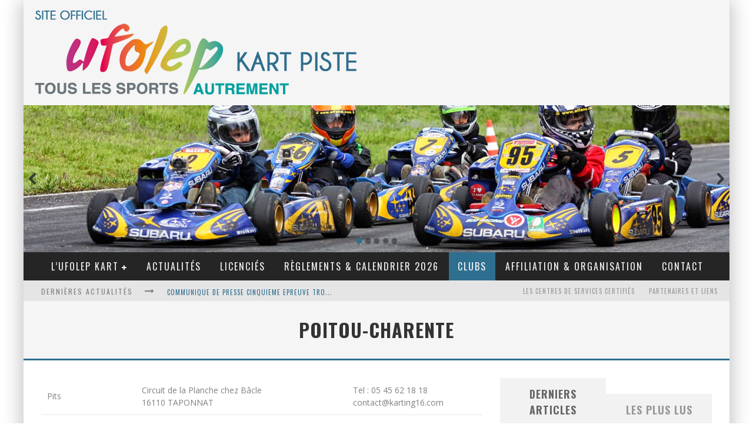

--- FILE ---
content_type: application/javascript
request_url: https://www.ufolep-kart.com/wp-content/cache/js/static/5ea1ec1a5154b9c74476917df3341299.js
body_size: 82489
content:
/* Friday 3rd of March 2023 10:21:51 AM*/



/* Simple JavaScript Inheritance
 * By John Resig http://ejohn.org/
 * MIT Licensed.
 */
// Inspired by base2 and Prototype
(function() {
    var initializing = false, fnTest = /xyz/.test(function() {
        xyz;
    }) ? /\b_super\b/ : /.*/;

    // The base Class implementation (does nothing)
    this.NClass = function() {
    };

    // Create a new Class that inherits from this class
    NClass.extend = function(prop) {
        var _super = this.prototype;

        // Instantiate a base class (but only create the instance,
        // don't run the init constructor)
        initializing = true;
        var prototype = new this();
        initializing = false;

        // Copy the properties over onto the new prototype
        for (var name in prop) {
            // Check if we're overwriting an existing function
            prototype[name] = typeof prop[name] == "function" &&
                    typeof _super[name] == "function" && fnTest.test(prop[name]) ?
                    (function(name, fn) {
                        return function() {
                            var tmp = this._super;

                            // Add a new ._super() method that is the same method
                            // but on the super-class
                            this._super = _super[name];

                            // The method only need to be bound temporarily, so we
                            // remove it when we're done executing
                            var ret = fn.apply(this, arguments);
                            this._super = tmp;

                            return ret;
                        };
                    })(name, prop[name]) :
                    prop[name];
        }

        // The dummy class constructor
        function NClass() {
            var $this = this;
            // All construction is actually done in the init method
            if (!initializing && this.init)
                this.init.apply(this, arguments);
        }

        // Populate our constructed prototype object
        NClass.prototype = prototype;

        // Enforce the constructor to be what we expect
        NClass.prototype.constructor = NClass;

        // And make this class extendable
        NClass.extend = arguments.callee;

        return NClass;
    };
})();

var tmpModernizr = null;
if(typeof window.Modernizr !== "undefined" ) tmpModernizr = window.Modernizr;

;window.Modernizr=function(a,b,c){function z(a){j.cssText=a}function A(a,b){return z(m.join(a+";")+(b||""))}function B(a,b){return typeof a===b}function C(a,b){return!!~(""+a).indexOf(b)}function D(a,b){for(var d in a){var e=a[d];if(!C(e,"-")&&j[e]!==c)return b=="pfx"?e:!0}return!1}function E(a,b,d){for(var e in a){var f=b[a[e]];if(f!==c)return d===!1?a[e]:B(f,"function")?f.bind(d||b):f}return!1}function F(a,b,c){var d=a.charAt(0).toUpperCase()+a.slice(1),e=(a+" "+o.join(d+" ")+d).split(" ");return B(b,"string")||B(b,"undefined")?D(e,b):(e=(a+" "+p.join(d+" ")+d).split(" "),E(e,b,c))}var d="2.6.2",e={},f=!0,g=b.documentElement,h="modernizr",i=b.createElement(h),j=i.style,k,l={}.toString,m=" -webkit- -moz- -o- -ms- ".split(" "),n="Webkit Moz O ms",o=n.split(" "),p=n.toLowerCase().split(" "),q={},r={},s={},t=[],u=t.slice,v,w=function(a,c,d,e){var f,i,j,k,l=b.createElement("div"),m=b.body,n=m||b.createElement("body");if(parseInt(d,10))while(d--)j=b.createElement("div"),j.id=e?e[d]:h+(d+1),l.appendChild(j);return f=["&#173;",'<style id="s',h,'">',a,"</style>"].join(""),l.id=h,(m?l:n).innerHTML+=f,n.appendChild(l),m||(n.style.background="",n.style.overflow="hidden",k=g.style.overflow,g.style.overflow="hidden",g.appendChild(n)),i=c(l,a),m?l.parentNode.removeChild(l):(n.parentNode.removeChild(n),g.style.overflow=k),!!i},x={}.hasOwnProperty,y;!B(x,"undefined")&&!B(x.call,"undefined")?y=function(a,b){return x.call(a,b)}:y=function(a,b){return b in a&&B(a.constructor.prototype[b],"undefined")},Function.prototype.bind||(Function.prototype.bind=function(b){var c=this;if(typeof c!="function")throw new TypeError;var d=u.call(arguments,1),e=function(){if(this instanceof e){var a=function(){};a.prototype=c.prototype;var f=new a,g=c.apply(f,d.concat(u.call(arguments)));return Object(g)===g?g:f}return c.apply(b,d.concat(u.call(arguments)))};return e}),q.backgroundsize=function(){return F("backgroundSize")},q.cssanimations=function(){return F("animationName")},q.csstransforms=function(){return!!F("transform")},q.csstransforms3d=function(){var a=!!F("perspective");return a&&"webkitPerspective"in g.style&&w("@media (transform-3d),(-webkit-transform-3d){#modernizr{left:9px;position:absolute;height:3px;}}",function(b,c){a=b.offsetLeft===9&&b.offsetHeight===3}),a},q.csstransitions=function(){return F("transition")};for(var G in q)y(q,G)&&(v=G.toLowerCase(),e[v]=q[G](),t.push((e[v]?"":"no-")+v));return e.addTest=function(a,b){if(typeof a=="object")for(var d in a)y(a,d)&&e.addTest(d,a[d]);else{a=a.toLowerCase();if(e[a]!==c)return e;b=typeof b=="function"?b():b,typeof f!="undefined"&&f&&(g.className+=" nextend-"+(b?"":"no-")+a),e[a]=b}return e},z(""),i=k=null,e._version=d,e._prefixes=m,e._domPrefixes=p,e._cssomPrefixes=o,e.testProp=function(a){return D([a])},e.testAllProps=F,e.testStyles=w,e.prefixed=function(a,b,c){return b?F(a,b,c):F(a,"pfx")},g.className=g.className.replace(/(^|\s)no-js(\s|$)/,"$1$2")+(f?" nextend-js nextend-"+t.join(" nextend-"):""),e}(this,this.document),function(a,b,c){function d(a){return"[object Function]"==o.call(a)}function e(a){return"string"==typeof a}function f(){}function g(a){return!a||"loaded"==a||"complete"==a||"uninitialized"==a}function h(){var a=p.shift();q=1,a?a.t?m(function(){("c"==a.t?B.injectCss:B.injectJs)(a.s,0,a.a,a.x,a.e,1)},0):(a(),h()):q=0}function i(a,c,d,e,f,i,j){function k(b){if(!o&&g(l.readyState)&&(u.r=o=1,!q&&h(),l.onload=l.onreadystatechange=null,b)){"img"!=a&&m(function(){t.removeChild(l)},50);for(var d in y[c])y[c].hasOwnProperty(d)&&y[c][d].onload()}}var j=j||B.errorTimeout,l=b.createElement(a),o=0,r=0,u={t:d,s:c,e:f,a:i,x:j};1===y[c]&&(r=1,y[c]=[]),"object"==a?l.data=c:(l.src=c,l.type=a),l.width=l.height="0",l.onerror=l.onload=l.onreadystatechange=function(){k.call(this,r)},p.splice(e,0,u),"img"!=a&&(r||2===y[c]?(t.insertBefore(l,s?null:n),m(k,j)):y[c].push(l))}function j(a,b,c,d,f){return q=0,b=b||"j",e(a)?i("c"==b?v:u,a,b,this.i++,c,d,f):(p.splice(this.i++,0,a),1==p.length&&h()),this}function k(){var a=B;return a.loader={load:j,i:0},a}var l=b.documentElement,m=a.setTimeout,n=b.getElementsByTagName("script")[0],o={}.toString,p=[],q=0,r="MozAppearance"in l.style,s=r&&!!b.createRange().compareNode,t=s?l:n.parentNode,l=a.opera&&"[object Opera]"==o.call(a.opera),l=!!b.attachEvent&&!l,u=r?"object":l?"script":"img",v=l?"script":u,w=Array.isArray||function(a){return"[object Array]"==o.call(a)},x=[],y={},z={timeout:function(a,b){return b.length&&(a.timeout=b[0]),a}},A,B;B=function(a){function b(a){var a=a.split("!"),b=x.length,c=a.pop(),d=a.length,c={url:c,origUrl:c,prefixes:a},e,f,g;for(f=0;f<d;f++)g=a[f].split("="),(e=z[g.shift()])&&(c=e(c,g));for(f=0;f<b;f++)c=x[f](c);return c}function g(a,e,f,g,h){var i=b(a),j=i.autoCallback;i.url.split(".").pop().split("?").shift(),i.bypass||(e&&(e=d(e)?e:e[a]||e[g]||e[a.split("/").pop().split("?")[0]]),i.instead?i.instead(a,e,f,g,h):(y[i.url]?i.noexec=!0:y[i.url]=1,f.load(i.url,i.forceCSS||!i.forceJS&&"css"==i.url.split(".").pop().split("?").shift()?"c":c,i.noexec,i.attrs,i.timeout),(d(e)||d(j))&&f.load(function(){k(),e&&e(i.origUrl,h,g),j&&j(i.origUrl,h,g),y[i.url]=2})))}function h(a,b){function c(a,c){if(a){if(e(a))c||(j=function(){var a=[].slice.call(arguments);k.apply(this,a),l()}),g(a,j,b,0,h);else if(Object(a)===a)for(n in m=function(){var b=0,c;for(c in a)a.hasOwnProperty(c)&&b++;return b}(),a)a.hasOwnProperty(n)&&(!c&&!--m&&(d(j)?j=function(){var a=[].slice.call(arguments);k.apply(this,a),l()}:j[n]=function(a){return function(){var b=[].slice.call(arguments);a&&a.apply(this,b),l()}}(k[n])),g(a[n],j,b,n,h))}else!c&&l()}var h=!!a.test,i=a.load||a.both,j=a.callback||f,k=j,l=a.complete||f,m,n;c(h?a.yep:a.nope,!!i),i&&c(i)}var i,j,l=this.yepnope.loader;if(e(a))g(a,0,l,0);else if(w(a))for(i=0;i<a.length;i++)j=a[i],e(j)?g(j,0,l,0):w(j)?B(j):Object(j)===j&&h(j,l);else Object(a)===a&&h(a,l)},B.addPrefix=function(a,b){z[a]=b},B.addFilter=function(a){x.push(a)},B.errorTimeout=1e4,null==b.readyState&&b.addEventListener&&(b.readyState="loading",b.addEventListener("DOMContentLoaded",A=function(){b.removeEventListener("DOMContentLoaded",A,0),b.readyState="complete"},0)),a.yepnope=k(),a.yepnope.executeStack=h,a.yepnope.injectJs=function(a,c,d,e,i,j){var k=b.createElement("script"),l,o,e=e||B.errorTimeout;k.src=a;for(o in d)k.setAttribute(o,d[o]);c=j?h:c||f,k.onreadystatechange=k.onload=function(){!l&&g(k.readyState)&&(l=1,c(),k.onload=k.onreadystatechange=null)},m(function(){l||(l=1,c(1))},e),i?k.onload():n.parentNode.insertBefore(k,n)},a.yepnope.injectCss=function(a,c,d,e,g,i){var e=b.createElement("link"),j,c=i?h:c||f;e.href=a,e.rel="stylesheet",e.type="text/css";for(j in d)e.setAttribute(j,d[j]);g||(n.parentNode.insertBefore(e,n),m(c,0))}}(this,document),Modernizr.load=function(){yepnope.apply(window,[].slice.call(arguments,0))};
window.Modernizr.hyphenated = function(str) {
    if(!(str = Modernizr.prefixed(str))) return '';
    return Modernizr.prefixed(str).replace(/([A-Z])/g, function(str, m1) {
        return '-' + m1.toLowerCase();
    }).replace(/^ms-/, '-ms-');
};

window.Modernizr.transitionEnd = (function() {
    var transEndEventNames = {
        'WebkitTransition': 'webkitTransitionEnd',
        'MozTransition': 'transitionend',
        'OTransition': 'oTransitionEnd otransitionend',
        'msTransition': 'MSTransitionEnd',
        'transition': 'transitionend'
    };
    return transEndEventNames[Modernizr.prefixed('transition')];
})();

window.Modernizr.addValueTest = function(property,value){
    var testName= (property+value).replace(/-/g,'');
    Modernizr.addTest(testName , function () {
        var element = document.createElement('div');
        var body = document.getElementsByTagName('HEAD')[0];
        var properties = [];
        var upcaseProp  = property.replace(/(^|\-)([a-z])/g, function(a, b, c){
            return c.toUpperCase();
        });
        properties[property] = property;
        properties['Webkit'+upcaseProp] ='-webkit-'+property;
        properties['Moz'+upcaseProp] ='-moz-'+property;
        properties['ms'+upcaseProp] ='-ms-'+property;

        body.insertBefore(element, null);
        for (var i in properties) {
            if (typeof element.style[i] != 'undefined') {
                element.style[i] = value;
            }
        }
        //ie7,ie8 doesnt support getComputedStyle
        //so this is the implementation
        if(!window.getComputedStyle) {
            window.getComputedStyle = function(el, pseudo) {
                this.el = el;
                this.getPropertyValue = function(prop) {
                    var re = /(\-([a-z]){1})/g;
                    if (prop == 'float') prop = 'styleFloat';
                    if (re.test(prop)) {
                        prop = prop.replace(re, function () {
                            return arguments[2].toUpperCase();
                        });
                    }
                    try{
                        return el.currentStyle[prop] ? el.currentStyle[prop] : null;
                    }catch(e){
                        return null; // IE fix
                    }
                };
                return this;
            };
        }

        var st = window.getComputedStyle(element, null),
            currentValue = st.getPropertyValue("-webkit-"+property) ||
                st.getPropertyValue("-moz-"+property) ||
                st.getPropertyValue("-ms-"+property) ||
                st.getPropertyValue(property);

        if(currentValue!== value){
            element.parentNode.removeChild(element);
            return false;
        }
        element.parentNode.removeChild(element);
        return true;
    });
}
window.Modernizr.addValueTest('transform-style','preserve-3d')

window.nModernizr = window.Modernizr;

if(tmpModernizr) window.Modernizr = tmpModernizr;window.njQuery = typeof jQuery == "undefined" ? null : jQuery;

(function ($) {
    if(typeof bindNextendQ != 'undefined'){
        $.each(bindNextendQ, function (index, a) {
            $(a[0])[a[1]](a[2]);
        });
    }
})(njQuery);/*! jQuery v1.9.1 | (c) 2005, 2012 jQuery Foundation, Inc. | jquery.org/license
*/

function version_compare(e,t,n){this.php_js=this.php_js||{};this.php_js.ENV=this.php_js.ENV||{};var r=0,i=0,s=0,o={dev:-6,alpha:-5,a:-5,beta:-4,b:-4,RC:-3,rc:-3,"#":-2,p:1,pl:1},u=function(e){e=(""+e).replace(/[_\-+]/g,".");e=e.replace(/([^.\d]+)/g,".$1.").replace(/\.{2,}/g,".");return!e.length?[-8]:e.split(".")},a=function(e){return!e?0:isNaN(e)?o[e]||-7:parseInt(e,10)};e=u(e);t=u(t);i=Math.max(e.length,t.length);for(r=0;r<i;r++){if(e[r]==t[r]){continue}e[r]=a(e[r]);t[r]=a(t[r]);if(e[r]<t[r]){s=-1;break}else if(e[r]>t[r]){s=1;break}}if(!n){return s}switch(n){case">":case"gt":return s>0;case">=":case"ge":return s>=0;case"<=":case"le":return s<=0;case"==":case"=":case"eq":return s===0;case"<>":case"!=":case"ne":return s!==0;case"":case"<":case"lt":return s<0;default:return null}}

(function(){
    var tmp = window.njQuery ? jQuery : null;
    
    if(!tmp || (tmp && version_compare(jQuery.fn.jquery,'1.9.1','<'))){
    
    
    (function(e,t){var n,r,i=typeof t,o=e.location,a=e.document,s=a.documentElement,l=e.jQuery,u=e.$,c={},p=[],f="1.10.1",d=p.concat,h=p.push,g=p.slice,m=p.indexOf,y=c.toString,v=c.hasOwnProperty,b=f.trim,x=function(e,t){return new x.fn.init(e,t,r)},w=/[+-]?(?:\d*\.|)\d+(?:[eE][+-]?\d+|)/.source,T=/\S+/g,C=/^[\s\uFEFF\xA0]+|[\s\uFEFF\xA0]+$/g,N=/^(?:\s*(<[\w\W]+>)[^>]*|#([\w-]*))$/,k=/^<(\w+)\s*\/?>(?:<\/\1>|)$/,E=/^[\],:{}\s]*$/,S=/(?:^|:|,)(?:\s*\[)+/g,A=/\\(?:["\\\/bfnrt]|u[\da-fA-F]{4})/g,j=/"[^"\\\r\n]*"|true|false|null|-?(?:\d+\.|)\d+(?:[eE][+-]?\d+|)/g,D=/^-ms-/,L=/-([\da-z])/gi,H=function(e,t){return t.toUpperCase()},q=function(e){(a.addEventListener||"load"===e.type||"complete"===a.readyState)&&(_(),x.ready())},_=function(){a.addEventListener?(a.removeEventListener("DOMContentLoaded",q,!1),e.removeEventListener("load",q,!1)):(a.detachEvent("onreadystatechange",q),e.detachEvent("onload",q))};x.fn=x.prototype={jquery:f,constructor:x,init:function(e,n,r){var i,o;if(!e)return this;if("string"==typeof e){if(i="<"===e.charAt(0)&&">"===e.charAt(e.length-1)&&e.length>=3?[null,e,null]:N.exec(e),!i||!i[1]&&n)return!n||n.jquery?(n||r).find(e):this.constructor(n).find(e);if(i[1]){if(n=n instanceof x?n[0]:n,x.merge(this,x.parseHTML(i[1],n&&n.nodeType?n.ownerDocument||n:a,!0)),k.test(i[1])&&x.isPlainObject(n))for(i in n)x.isFunction(this[i])?this[i](n[i]):this.attr(i,n[i]);return this}if(o=a.getElementById(i[2]),o&&o.parentNode){if(o.id!==i[2])return r.find(e);this.length=1,this[0]=o}return this.context=a,this.selector=e,this}return e.nodeType?(this.context=this[0]=e,this.length=1,this):x.isFunction(e)?r.ready(e):(e.selector!==t&&(this.selector=e.selector,this.context=e.context),x.makeArray(e,this))},selector:"",length:0,toArray:function(){return g.call(this)},get:function(e){return null==e?this.toArray():0>e?this[this.length+e]:this[e]},pushStack:function(e){var t=x.merge(this.constructor(),e);return t.prevObject=this,t.context=this.context,t},each:function(e,t){return x.each(this,e,t)},ready:function(e){return x.ready.promise().done(e),this},slice:function(){return this.pushStack(g.apply(this,arguments))},first:function(){return this.eq(0)},last:function(){return this.eq(-1)},eq:function(e){var t=this.length,n=+e+(0>e?t:0);return this.pushStack(n>=0&&t>n?[this[n]]:[])},map:function(e){return this.pushStack(x.map(this,function(t,n){return e.call(t,n,t)}))},end:function(){return this.prevObject||this.constructor(null)},push:h,sort:[].sort,splice:[].splice},x.fn.init.prototype=x.fn,x.extend=x.fn.extend=function(){var e,n,r,i,o,a,s=arguments[0]||{},l=1,u=arguments.length,c=!1;for("boolean"==typeof s&&(c=s,s=arguments[1]||{},l=2),"object"==typeof s||x.isFunction(s)||(s={}),u===l&&(s=this,--l);u>l;l++)if(null!=(o=arguments[l]))for(i in o)e=s[i],r=o[i],s!==r&&(c&&r&&(x.isPlainObject(r)||(n=x.isArray(r)))?(n?(n=!1,a=e&&x.isArray(e)?e:[]):a=e&&x.isPlainObject(e)?e:{},s[i]=x.extend(c,a,r)):r!==t&&(s[i]=r));return s},x.extend({expando:"jQuery"+(f+Math.random()).replace(/\D/g,""),noConflict:function(t){return e.$===x&&(e.$=u),t&&e.jQuery===x&&(e.jQuery=l),x},isReady:!1,readyWait:1,holdReady:function(e){e?x.readyWait++:x.ready(!0)},ready:function(e){if(e===!0?!--x.readyWait:!x.isReady){if(!a.body)return setTimeout(x.ready);x.isReady=!0,e!==!0&&--x.readyWait>0||(n.resolveWith(a,[x]),x.fn.trigger&&x(a).trigger("ready").off("ready"))}},isFunction:function(e){return"function"===x.type(e)},isArray:Array.isArray||function(e){return"array"===x.type(e)},isWindow:function(e){return null!=e&&e==e.window},isNumeric:function(e){return!isNaN(parseFloat(e))&&isFinite(e)},type:function(e){return null==e?e+"":"object"==typeof e||"function"==typeof e?c[y.call(e)]||"object":typeof e},isPlainObject:function(e){var n;if(!e||"object"!==x.type(e)||e.nodeType||x.isWindow(e))return!1;try{if(e.constructor&&!v.call(e,"constructor")&&!v.call(e.constructor.prototype,"isPrototypeOf"))return!1}catch(r){return!1}if(x.support.ownLast)for(n in e)return v.call(e,n);for(n in e);return n===t||v.call(e,n)},isEmptyObject:function(e){var t;for(t in e)return!1;return!0},error:function(e){throw Error(e)},parseHTML:function(e,t,n){if(!e||"string"!=typeof e)return null;"boolean"==typeof t&&(n=t,t=!1),t=t||a;var r=k.exec(e),i=!n&&[];return r?[t.createElement(r[1])]:(r=x.buildFragment([e],t,i),i&&x(i).remove(),x.merge([],r.childNodes))},parseJSON:function(n){return e.JSON&&e.JSON.parse?e.JSON.parse(n):null===n?n:"string"==typeof n&&(n=x.trim(n),n&&E.test(n.replace(A,"@").replace(j,"]").replace(S,"")))?Function("return "+n)():(x.error("Invalid JSON: "+n),t)},parseXML:function(n){var r,i;if(!n||"string"!=typeof n)return null;try{e.DOMParser?(i=new DOMParser,r=i.parseFromString(n,"text/xml")):(r=new ActiveXObject("Microsoft.XMLDOM"),r.async="false",r.loadXML(n))}catch(o){r=t}return r&&r.documentElement&&!r.getElementsByTagName("parsererror").length||x.error("Invalid XML: "+n),r},noop:function(){},globalEval:function(t){t&&x.trim(t)&&(e.execScript||function(t){e.eval.call(e,t)})(t)},camelCase:function(e){return e.replace(D,"ms-").replace(L,H)},nodeName:function(e,t){return e.nodeName&&e.nodeName.toLowerCase()===t.toLowerCase()},each:function(e,t,n){var r,i=0,o=e.length,a=M(e);if(n){if(a){for(;o>i;i++)if(r=t.apply(e[i],n),r===!1)break}else for(i in e)if(r=t.apply(e[i],n),r===!1)break}else if(a){for(;o>i;i++)if(r=t.call(e[i],i,e[i]),r===!1)break}else for(i in e)if(r=t.call(e[i],i,e[i]),r===!1)break;return e},trim:b&&!b.call("\ufeff\u00a0")?function(e){return null==e?"":b.call(e)}:function(e){return null==e?"":(e+"").replace(C,"")},makeArray:function(e,t){var n=t||[];return null!=e&&(M(Object(e))?x.merge(n,"string"==typeof e?[e]:e):h.call(n,e)),n},inArray:function(e,t,n){var r;if(t){if(m)return m.call(t,e,n);for(r=t.length,n=n?0>n?Math.max(0,r+n):n:0;r>n;n++)if(n in t&&t[n]===e)return n}return-1},merge:function(e,n){var r=n.length,i=e.length,o=0;if("number"==typeof r)for(;r>o;o++)e[i++]=n[o];else while(n[o]!==t)e[i++]=n[o++];return e.length=i,e},grep:function(e,t,n){var r,i=[],o=0,a=e.length;for(n=!!n;a>o;o++)r=!!t(e[o],o),n!==r&&i.push(e[o]);return i},map:function(e,t,n){var r,i=0,o=e.length,a=M(e),s=[];if(a)for(;o>i;i++)r=t(e[i],i,n),null!=r&&(s[s.length]=r);else for(i in e)r=t(e[i],i,n),null!=r&&(s[s.length]=r);return d.apply([],s)},guid:1,proxy:function(e,n){var r,i,o;return"string"==typeof n&&(o=e[n],n=e,e=o),x.isFunction(e)?(r=g.call(arguments,2),i=function(){return e.apply(n||this,r.concat(g.call(arguments)))},i.guid=e.guid=e.guid||x.guid++,i):t},access:function(e,n,r,i,o,a,s){var l=0,u=e.length,c=null==r;if("object"===x.type(r)){o=!0;for(l in r)x.access(e,n,l,r[l],!0,a,s)}else if(i!==t&&(o=!0,x.isFunction(i)||(s=!0),c&&(s?(n.call(e,i),n=null):(c=n,n=function(e,t,n){return c.call(x(e),n)})),n))for(;u>l;l++)n(e[l],r,s?i:i.call(e[l],l,n(e[l],r)));return o?e:c?n.call(e):u?n(e[0],r):a},now:function(){return(new Date).getTime()},swap:function(e,t,n,r){var i,o,a={};for(o in t)a[o]=e.style[o],e.style[o]=t[o];i=n.apply(e,r||[]);for(o in t)e.style[o]=a[o];return i}}),x.ready.promise=function(t){if(!n)if(n=x.Deferred(),"complete"===a.readyState)setTimeout(x.ready);else if(a.addEventListener)a.addEventListener("DOMContentLoaded",q,!1),e.addEventListener("load",q,!1);else{a.attachEvent("onreadystatechange",q),e.attachEvent("onload",q);var r=!1;try{r=null==e.frameElement&&a.documentElement}catch(i){}r&&r.doScroll&&function o(){if(!x.isReady){try{r.doScroll("left")}catch(e){return setTimeout(o,50)}_(),x.ready()}}()}return n.promise(t)},x.each("Boolean Number String Function Array Date RegExp Object Error".split(" "),function(e,t){c["[object "+t+"]"]=t.toLowerCase()});function M(e){var t=e.length,n=x.type(e);return x.isWindow(e)?!1:1===e.nodeType&&t?!0:"array"===n||"function"!==n&&(0===t||"number"==typeof t&&t>0&&t-1 in e)}r=x(a),function(e,t){var n,r,i,o,a,s,l,u,c,p,f,d,h,g,m,y,v,b="sizzle"+-new Date,w=e.document,T=0,C=0,N=lt(),k=lt(),E=lt(),S=!1,A=function(){return 0},j=typeof t,D=1<<31,L={}.hasOwnProperty,H=[],q=H.pop,_=H.push,M=H.push,O=H.slice,F=H.indexOf||function(e){var t=0,n=this.length;for(;n>t;t++)if(this[t]===e)return t;return-1},B="checked|selected|async|autofocus|autoplay|controls|defer|disabled|hidden|ismap|loop|multiple|open|readonly|required|scoped",P="[\\x20\\t\\r\\n\\f]",R="(?:\\\\.|[\\w-]|[^\\x00-\\xa0])+",W=R.replace("w","w#"),$="\\["+P+"*("+R+")"+P+"*(?:([*^$|!~]?=)"+P+"*(?:(['\"])((?:\\\\.|[^\\\\])*?)\\3|("+W+")|)|)"+P+"*\\]",I=":("+R+")(?:\\(((['\"])((?:\\\\.|[^\\\\])*?)\\3|((?:\\\\.|[^\\\\()[\\]]|"+$.replace(3,8)+")*)|.*)\\)|)",z=RegExp("^"+P+"+|((?:^|[^\\\\])(?:\\\\.)*)"+P+"+$","g"),X=RegExp("^"+P+"*,"+P+"*"),U=RegExp("^"+P+"*([>+~]|"+P+")"+P+"*"),V=RegExp(P+"*[+~]"),Y=RegExp("="+P+"*([^\\]'\"]*)"+P+"*\\]","g"),J=RegExp(I),G=RegExp("^"+W+"$"),Q={ID:RegExp("^#("+R+")"),CLASS:RegExp("^\\.("+R+")"),TAG:RegExp("^("+R.replace("w","w*")+")"),ATTR:RegExp("^"+$),PSEUDO:RegExp("^"+I),CHILD:RegExp("^:(only|first|last|nth|nth-last)-(child|of-type)(?:\\("+P+"*(even|odd|(([+-]|)(\\d*)n|)"+P+"*(?:([+-]|)"+P+"*(\\d+)|))"+P+"*\\)|)","i"),bool:RegExp("^(?:"+B+")$","i"),needsContext:RegExp("^"+P+"*[>+~]|:(even|odd|eq|gt|lt|nth|first|last)(?:\\("+P+"*((?:-\\d)?\\d*)"+P+"*\\)|)(?=[^-]|$)","i")},K=/^[^{]+\{\s*\[native \w/,Z=/^(?:#([\w-]+)|(\w+)|\.([\w-]+))$/,et=/^(?:input|select|textarea|button)$/i,tt=/^h\d$/i,nt=/'|\\/g,rt=RegExp("\\\\([\\da-f]{1,6}"+P+"?|("+P+")|.)","ig"),it=function(e,t,n){var r="0x"+t-65536;return r!==r||n?t:0>r?String.fromCharCode(r+65536):String.fromCharCode(55296|r>>10,56320|1023&r)};try{M.apply(H=O.call(w.childNodes),w.childNodes),H[w.childNodes.length].nodeType}catch(ot){M={apply:H.length?function(e,t){_.apply(e,O.call(t))}:function(e,t){var n=e.length,r=0;while(e[n++]=t[r++]);e.length=n-1}}}function at(e,t,n,i){var o,a,s,l,u,c,d,m,y,x;if((t?t.ownerDocument||t:w)!==f&&p(t),t=t||f,n=n||[],!e||"string"!=typeof e)return n;if(1!==(l=t.nodeType)&&9!==l)return[];if(h&&!i){if(o=Z.exec(e))if(s=o[1]){if(9===l){if(a=t.getElementById(s),!a||!a.parentNode)return n;if(a.id===s)return n.push(a),n}else if(t.ownerDocument&&(a=t.ownerDocument.getElementById(s))&&v(t,a)&&a.id===s)return n.push(a),n}else{if(o[2])return M.apply(n,t.getElementsByTagName(e)),n;if((s=o[3])&&r.getElementsByClassName&&t.getElementsByClassName)return M.apply(n,t.getElementsByClassName(s)),n}if(r.qsa&&(!g||!g.test(e))){if(m=d=b,y=t,x=9===l&&e,1===l&&"object"!==t.nodeName.toLowerCase()){c=bt(e),(d=t.getAttribute("id"))?m=d.replace(nt,"\\$&"):t.setAttribute("id",m),m="[id='"+m+"'] ",u=c.length;while(u--)c[u]=m+xt(c[u]);y=V.test(e)&&t.parentNode||t,x=c.join(",")}if(x)try{return M.apply(n,y.querySelectorAll(x)),n}catch(T){}finally{d||t.removeAttribute("id")}}}return At(e.replace(z,"$1"),t,n,i)}function st(e){return K.test(e+"")}function lt(){var e=[];function t(n,r){return e.push(n+=" ")>o.cacheLength&&delete t[e.shift()],t[n]=r}return t}function ut(e){return e[b]=!0,e}function ct(e){var t=f.createElement("div");try{return!!e(t)}catch(n){return!1}finally{t.parentNode&&t.parentNode.removeChild(t),t=null}}function pt(e,t,n){e=e.split("|");var r,i=e.length,a=n?null:t;while(i--)(r=o.attrHandle[e[i]])&&r!==t||(o.attrHandle[e[i]]=a)}function ft(e,t){var n=e.getAttributeNode(t);return n&&n.specified?n.value:e[t]===!0?t.toLowerCase():null}function dt(e,t){return e.getAttribute(t,"type"===t.toLowerCase()?1:2)}function ht(e){return"input"===e.nodeName.toLowerCase()?e.defaultValue:t}function gt(e,t){var n=t&&e,r=n&&1===e.nodeType&&1===t.nodeType&&(~t.sourceIndex||D)-(~e.sourceIndex||D);if(r)return r;if(n)while(n=n.nextSibling)if(n===t)return-1;return e?1:-1}function mt(e){return function(t){var n=t.nodeName.toLowerCase();return"input"===n&&t.type===e}}function yt(e){return function(t){var n=t.nodeName.toLowerCase();return("input"===n||"button"===n)&&t.type===e}}function vt(e){return ut(function(t){return t=+t,ut(function(n,r){var i,o=e([],n.length,t),a=o.length;while(a--)n[i=o[a]]&&(n[i]=!(r[i]=n[i]))})})}s=at.isXML=function(e){var t=e&&(e.ownerDocument||e).documentElement;return t?"HTML"!==t.nodeName:!1},r=at.support={},p=at.setDocument=function(e){var n=e?e.ownerDocument||e:w,i=n.parentWindow;return n!==f&&9===n.nodeType&&n.documentElement?(f=n,d=n.documentElement,h=!s(n),i&&i.frameElement&&i.attachEvent("onbeforeunload",function(){p()}),r.attributes=ct(function(e){return e.innerHTML="<a href='#'></a>",pt("type|href|height|width",dt,"#"===e.firstChild.getAttribute("href")),pt(B,ft,null==e.getAttribute("disabled")),e.className="i",!e.getAttribute("className")}),r.input=ct(function(e){return e.innerHTML="<input>",e.firstChild.setAttribute("value",""),""===e.firstChild.getAttribute("value")}),pt("value",ht,r.attributes&&r.input),r.getElementsByTagName=ct(function(e){return e.appendChild(n.createComment("")),!e.getElementsByTagName("*").length}),r.getElementsByClassName=ct(function(e){return e.innerHTML="<div class='a'></div><div class='a i'></div>",e.firstChild.className="i",2===e.getElementsByClassName("i").length}),r.getById=ct(function(e){return d.appendChild(e).id=b,!n.getElementsByName||!n.getElementsByName(b).length}),r.getById?(o.find.ID=function(e,t){if(typeof t.getElementById!==j&&h){var n=t.getElementById(e);return n&&n.parentNode?[n]:[]}},o.filter.ID=function(e){var t=e.replace(rt,it);return function(e){return e.getAttribute("id")===t}}):(delete o.find.ID,o.filter.ID=function(e){var t=e.replace(rt,it);return function(e){var n=typeof e.getAttributeNode!==j&&e.getAttributeNode("id");return n&&n.value===t}}),o.find.TAG=r.getElementsByTagName?function(e,n){return typeof n.getElementsByTagName!==j?n.getElementsByTagName(e):t}:function(e,t){var n,r=[],i=0,o=t.getElementsByTagName(e);if("*"===e){while(n=o[i++])1===n.nodeType&&r.push(n);return r}return o},o.find.CLASS=r.getElementsByClassName&&function(e,n){return typeof n.getElementsByClassName!==j&&h?n.getElementsByClassName(e):t},m=[],g=[],(r.qsa=st(n.querySelectorAll))&&(ct(function(e){e.innerHTML="<select><option selected=''></option></select>",e.querySelectorAll("[selected]").length||g.push("\\["+P+"*(?:value|"+B+")"),e.querySelectorAll(":checked").length||g.push(":checked")}),ct(function(e){var t=n.createElement("input");t.setAttribute("type","hidden"),e.appendChild(t).setAttribute("t",""),e.querySelectorAll("[t^='']").length&&g.push("[*^$]="+P+"*(?:''|\"\")"),e.querySelectorAll(":enabled").length||g.push(":enabled",":disabled"),e.querySelectorAll("*,:x"),g.push(",.*:")})),(r.matchesSelector=st(y=d.webkitMatchesSelector||d.mozMatchesSelector||d.oMatchesSelector||d.msMatchesSelector))&&ct(function(e){r.disconnectedMatch=y.call(e,"div"),y.call(e,"[s!='']:x"),m.push("!=",I)}),g=g.length&&RegExp(g.join("|")),m=m.length&&RegExp(m.join("|")),v=st(d.contains)||d.compareDocumentPosition?function(e,t){var n=9===e.nodeType?e.documentElement:e,r=t&&t.parentNode;return e===r||!(!r||1!==r.nodeType||!(n.contains?n.contains(r):e.compareDocumentPosition&&16&e.compareDocumentPosition(r)))}:function(e,t){if(t)while(t=t.parentNode)if(t===e)return!0;return!1},r.sortDetached=ct(function(e){return 1&e.compareDocumentPosition(n.createElement("div"))}),A=d.compareDocumentPosition?function(e,t){if(e===t)return S=!0,0;var i=t.compareDocumentPosition&&e.compareDocumentPosition&&e.compareDocumentPosition(t);return i?1&i||!r.sortDetached&&t.compareDocumentPosition(e)===i?e===n||v(w,e)?-1:t===n||v(w,t)?1:c?F.call(c,e)-F.call(c,t):0:4&i?-1:1:e.compareDocumentPosition?-1:1}:function(e,t){var r,i=0,o=e.parentNode,a=t.parentNode,s=[e],l=[t];if(e===t)return S=!0,0;if(!o||!a)return e===n?-1:t===n?1:o?-1:a?1:c?F.call(c,e)-F.call(c,t):0;if(o===a)return gt(e,t);r=e;while(r=r.parentNode)s.unshift(r);r=t;while(r=r.parentNode)l.unshift(r);while(s[i]===l[i])i++;return i?gt(s[i],l[i]):s[i]===w?-1:l[i]===w?1:0},n):f},at.matches=function(e,t){return at(e,null,null,t)},at.matchesSelector=function(e,t){if((e.ownerDocument||e)!==f&&p(e),t=t.replace(Y,"='$1']"),!(!r.matchesSelector||!h||m&&m.test(t)||g&&g.test(t)))try{var n=y.call(e,t);if(n||r.disconnectedMatch||e.document&&11!==e.document.nodeType)return n}catch(i){}return at(t,f,null,[e]).length>0},at.contains=function(e,t){return(e.ownerDocument||e)!==f&&p(e),v(e,t)},at.attr=function(e,n){(e.ownerDocument||e)!==f&&p(e);var i=o.attrHandle[n.toLowerCase()],a=i&&L.call(o.attrHandle,n.toLowerCase())?i(e,n,!h):t;return a===t?r.attributes||!h?e.getAttribute(n):(a=e.getAttributeNode(n))&&a.specified?a.value:null:a},at.error=function(e){throw Error("Syntax error, unrecognized expression: "+e)},at.uniqueSort=function(e){var t,n=[],i=0,o=0;if(S=!r.detectDuplicates,c=!r.sortStable&&e.slice(0),e.sort(A),S){while(t=e[o++])t===e[o]&&(i=n.push(o));while(i--)e.splice(n[i],1)}return e},a=at.getText=function(e){var t,n="",r=0,i=e.nodeType;if(i){if(1===i||9===i||11===i){if("string"==typeof e.textContent)return e.textContent;for(e=e.firstChild;e;e=e.nextSibling)n+=a(e)}else if(3===i||4===i)return e.nodeValue}else for(;t=e[r];r++)n+=a(t);return n},o=at.selectors={cacheLength:50,createPseudo:ut,match:Q,attrHandle:{},find:{},relative:{">":{dir:"parentNode",first:!0}," ":{dir:"parentNode"},"+":{dir:"previousSibling",first:!0},"~":{dir:"previousSibling"}},preFilter:{ATTR:function(e){return e[1]=e[1].replace(rt,it),e[3]=(e[4]||e[5]||"").replace(rt,it),"~="===e[2]&&(e[3]=" "+e[3]+" "),e.slice(0,4)},CHILD:function(e){return e[1]=e[1].toLowerCase(),"nth"===e[1].slice(0,3)?(e[3]||at.error(e[0]),e[4]=+(e[4]?e[5]+(e[6]||1):2*("even"===e[3]||"odd"===e[3])),e[5]=+(e[7]+e[8]||"odd"===e[3])):e[3]&&at.error(e[0]),e},PSEUDO:function(e){var n,r=!e[5]&&e[2];return Q.CHILD.test(e[0])?null:(e[3]&&e[4]!==t?e[2]=e[4]:r&&J.test(r)&&(n=bt(r,!0))&&(n=r.indexOf(")",r.length-n)-r.length)&&(e[0]=e[0].slice(0,n),e[2]=r.slice(0,n)),e.slice(0,3))}},filter:{TAG:function(e){var t=e.replace(rt,it).toLowerCase();return"*"===e?function(){return!0}:function(e){return e.nodeName&&e.nodeName.toLowerCase()===t}},CLASS:function(e){var t=N[e+" "];return t||(t=RegExp("(^|"+P+")"+e+"("+P+"|$)"))&&N(e,function(e){return t.test("string"==typeof e.className&&e.className||typeof e.getAttribute!==j&&e.getAttribute("class")||"")})},ATTR:function(e,t,n){return function(r){var i=at.attr(r,e);return null==i?"!="===t:t?(i+="","="===t?i===n:"!="===t?i!==n:"^="===t?n&&0===i.indexOf(n):"*="===t?n&&i.indexOf(n)>-1:"$="===t?n&&i.slice(-n.length)===n:"~="===t?(" "+i+" ").indexOf(n)>-1:"|="===t?i===n||i.slice(0,n.length+1)===n+"-":!1):!0}},CHILD:function(e,t,n,r,i){var o="nth"!==e.slice(0,3),a="last"!==e.slice(-4),s="of-type"===t;return 1===r&&0===i?function(e){return!!e.parentNode}:function(t,n,l){var u,c,p,f,d,h,g=o!==a?"nextSibling":"previousSibling",m=t.parentNode,y=s&&t.nodeName.toLowerCase(),v=!l&&!s;if(m){if(o){while(g){p=t;while(p=p[g])if(s?p.nodeName.toLowerCase()===y:1===p.nodeType)return!1;h=g="only"===e&&!h&&"nextSibling"}return!0}if(h=[a?m.firstChild:m.lastChild],a&&v){c=m[b]||(m[b]={}),u=c[e]||[],d=u[0]===T&&u[1],f=u[0]===T&&u[2],p=d&&m.childNodes[d];while(p=++d&&p&&p[g]||(f=d=0)||h.pop())if(1===p.nodeType&&++f&&p===t){c[e]=[T,d,f];break}}else if(v&&(u=(t[b]||(t[b]={}))[e])&&u[0]===T)f=u[1];else while(p=++d&&p&&p[g]||(f=d=0)||h.pop())if((s?p.nodeName.toLowerCase()===y:1===p.nodeType)&&++f&&(v&&((p[b]||(p[b]={}))[e]=[T,f]),p===t))break;return f-=i,f===r||0===f%r&&f/r>=0}}},PSEUDO:function(e,t){var n,r=o.pseudos[e]||o.setFilters[e.toLowerCase()]||at.error("unsupported pseudo: "+e);return r[b]?r(t):r.length>1?(n=[e,e,"",t],o.setFilters.hasOwnProperty(e.toLowerCase())?ut(function(e,n){var i,o=r(e,t),a=o.length;while(a--)i=F.call(e,o[a]),e[i]=!(n[i]=o[a])}):function(e){return r(e,0,n)}):r}},pseudos:{not:ut(function(e){var t=[],n=[],r=l(e.replace(z,"$1"));return r[b]?ut(function(e,t,n,i){var o,a=r(e,null,i,[]),s=e.length;while(s--)(o=a[s])&&(e[s]=!(t[s]=o))}):function(e,i,o){return t[0]=e,r(t,null,o,n),!n.pop()}}),has:ut(function(e){return function(t){return at(e,t).length>0}}),contains:ut(function(e){return function(t){return(t.textContent||t.innerText||a(t)).indexOf(e)>-1}}),lang:ut(function(e){return G.test(e||"")||at.error("unsupported lang: "+e),e=e.replace(rt,it).toLowerCase(),function(t){var n;do if(n=h?t.lang:t.getAttribute("xml:lang")||t.getAttribute("lang"))return n=n.toLowerCase(),n===e||0===n.indexOf(e+"-");while((t=t.parentNode)&&1===t.nodeType);return!1}}),target:function(t){var n=e.location&&e.location.hash;return n&&n.slice(1)===t.id},root:function(e){return e===d},focus:function(e){return e===f.activeElement&&(!f.hasFocus||f.hasFocus())&&!!(e.type||e.href||~e.tabIndex)},enabled:function(e){return e.disabled===!1},disabled:function(e){return e.disabled===!0},checked:function(e){var t=e.nodeName.toLowerCase();return"input"===t&&!!e.checked||"option"===t&&!!e.selected},selected:function(e){return e.parentNode&&e.parentNode.selectedIndex,e.selected===!0},empty:function(e){for(e=e.firstChild;e;e=e.nextSibling)if(e.nodeName>"@"||3===e.nodeType||4===e.nodeType)return!1;return!0},parent:function(e){return!o.pseudos.empty(e)},header:function(e){return tt.test(e.nodeName)},input:function(e){return et.test(e.nodeName)},button:function(e){var t=e.nodeName.toLowerCase();return"input"===t&&"button"===e.type||"button"===t},text:function(e){var t;return"input"===e.nodeName.toLowerCase()&&"text"===e.type&&(null==(t=e.getAttribute("type"))||t.toLowerCase()===e.type)},first:vt(function(){return[0]}),last:vt(function(e,t){return[t-1]}),eq:vt(function(e,t,n){return[0>n?n+t:n]}),even:vt(function(e,t){var n=0;for(;t>n;n+=2)e.push(n);return e}),odd:vt(function(e,t){var n=1;for(;t>n;n+=2)e.push(n);return e}),lt:vt(function(e,t,n){var r=0>n?n+t:n;for(;--r>=0;)e.push(r);return e}),gt:vt(function(e,t,n){var r=0>n?n+t:n;for(;t>++r;)e.push(r);return e})}};for(n in{radio:!0,checkbox:!0,file:!0,password:!0,image:!0})o.pseudos[n]=mt(n);for(n in{submit:!0,reset:!0})o.pseudos[n]=yt(n);function bt(e,t){var n,r,i,a,s,l,u,c=k[e+" "];if(c)return t?0:c.slice(0);s=e,l=[],u=o.preFilter;while(s){(!n||(r=X.exec(s)))&&(r&&(s=s.slice(r[0].length)||s),l.push(i=[])),n=!1,(r=U.exec(s))&&(n=r.shift(),i.push({value:n,type:r[0].replace(z," ")}),s=s.slice(n.length));for(a in o.filter)!(r=Q[a].exec(s))||u[a]&&!(r=u[a](r))||(n=r.shift(),i.push({value:n,type:a,matches:r}),s=s.slice(n.length));if(!n)break}return t?s.length:s?at.error(e):k(e,l).slice(0)}function xt(e){var t=0,n=e.length,r="";for(;n>t;t++)r+=e[t].value;return r}function wt(e,t,n){var r=t.dir,o=n&&"parentNode"===r,a=C++;return t.first?function(t,n,i){while(t=t[r])if(1===t.nodeType||o)return e(t,n,i)}:function(t,n,s){var l,u,c,p=T+" "+a;if(s){while(t=t[r])if((1===t.nodeType||o)&&e(t,n,s))return!0}else while(t=t[r])if(1===t.nodeType||o)if(c=t[b]||(t[b]={}),(u=c[r])&&u[0]===p){if((l=u[1])===!0||l===i)return l===!0}else if(u=c[r]=[p],u[1]=e(t,n,s)||i,u[1]===!0)return!0}}function Tt(e){return e.length>1?function(t,n,r){var i=e.length;while(i--)if(!e[i](t,n,r))return!1;return!0}:e[0]}function Ct(e,t,n,r,i){var o,a=[],s=0,l=e.length,u=null!=t;for(;l>s;s++)(o=e[s])&&(!n||n(o,r,i))&&(a.push(o),u&&t.push(s));return a}function Nt(e,t,n,r,i,o){return r&&!r[b]&&(r=Nt(r)),i&&!i[b]&&(i=Nt(i,o)),ut(function(o,a,s,l){var u,c,p,f=[],d=[],h=a.length,g=o||St(t||"*",s.nodeType?[s]:s,[]),m=!e||!o&&t?g:Ct(g,f,e,s,l),y=n?i||(o?e:h||r)?[]:a:m;if(n&&n(m,y,s,l),r){u=Ct(y,d),r(u,[],s,l),c=u.length;while(c--)(p=u[c])&&(y[d[c]]=!(m[d[c]]=p))}if(o){if(i||e){if(i){u=[],c=y.length;while(c--)(p=y[c])&&u.push(m[c]=p);i(null,y=[],u,l)}c=y.length;while(c--)(p=y[c])&&(u=i?F.call(o,p):f[c])>-1&&(o[u]=!(a[u]=p))}}else y=Ct(y===a?y.splice(h,y.length):y),i?i(null,a,y,l):M.apply(a,y)})}function kt(e){var t,n,r,i=e.length,a=o.relative[e[0].type],s=a||o.relative[" "],l=a?1:0,c=wt(function(e){return e===t},s,!0),p=wt(function(e){return F.call(t,e)>-1},s,!0),f=[function(e,n,r){return!a&&(r||n!==u)||((t=n).nodeType?c(e,n,r):p(e,n,r))}];for(;i>l;l++)if(n=o.relative[e[l].type])f=[wt(Tt(f),n)];else{if(n=o.filter[e[l].type].apply(null,e[l].matches),n[b]){for(r=++l;i>r;r++)if(o.relative[e[r].type])break;return Nt(l>1&&Tt(f),l>1&&xt(e.slice(0,l-1).concat({value:" "===e[l-2].type?"*":""})).replace(z,"$1"),n,r>l&&kt(e.slice(l,r)),i>r&&kt(e=e.slice(r)),i>r&&xt(e))}f.push(n)}return Tt(f)}function Et(e,t){var n=0,r=t.length>0,a=e.length>0,s=function(s,l,c,p,d){var h,g,m,y=[],v=0,b="0",x=s&&[],w=null!=d,C=u,N=s||a&&o.find.TAG("*",d&&l.parentNode||l),k=T+=null==C?1:Math.random()||.1;for(w&&(u=l!==f&&l,i=n);null!=(h=N[b]);b++){if(a&&h){g=0;while(m=e[g++])if(m(h,l,c)){p.push(h);break}w&&(T=k,i=++n)}r&&((h=!m&&h)&&v--,s&&x.push(h))}if(v+=b,r&&b!==v){g=0;while(m=t[g++])m(x,y,l,c);if(s){if(v>0)while(b--)x[b]||y[b]||(y[b]=q.call(p));y=Ct(y)}M.apply(p,y),w&&!s&&y.length>0&&v+t.length>1&&at.uniqueSort(p)}return w&&(T=k,u=C),x};return r?ut(s):s}l=at.compile=function(e,t){var n,r=[],i=[],o=E[e+" "];if(!o){t||(t=bt(e)),n=t.length;while(n--)o=kt(t[n]),o[b]?r.push(o):i.push(o);o=E(e,Et(i,r))}return o};function St(e,t,n){var r=0,i=t.length;for(;i>r;r++)at(e,t[r],n);return n}function At(e,t,n,i){var a,s,u,c,p,f=bt(e);if(!i&&1===f.length){if(s=f[0]=f[0].slice(0),s.length>2&&"ID"===(u=s[0]).type&&r.getById&&9===t.nodeType&&h&&o.relative[s[1].type]){if(t=(o.find.ID(u.matches[0].replace(rt,it),t)||[])[0],!t)return n;e=e.slice(s.shift().value.length)}a=Q.needsContext.test(e)?0:s.length;while(a--){if(u=s[a],o.relative[c=u.type])break;if((p=o.find[c])&&(i=p(u.matches[0].replace(rt,it),V.test(s[0].type)&&t.parentNode||t))){if(s.splice(a,1),e=i.length&&xt(s),!e)return M.apply(n,i),n;break}}}return l(e,f)(i,t,!h,n,V.test(e)),n}o.pseudos.nth=o.pseudos.eq;function jt(){}jt.prototype=o.filters=o.pseudos,o.setFilters=new jt,r.sortStable=b.split("").sort(A).join("")===b,p(),[0,0].sort(A),r.detectDuplicates=S,x.find=at,x.expr=at.selectors,x.expr[":"]=x.expr.pseudos,x.unique=at.uniqueSort,x.text=at.getText,x.isXMLDoc=at.isXML,x.contains=at.contains}(e);var O={};function F(e){var t=O[e]={};return x.each(e.match(T)||[],function(e,n){t[n]=!0}),t}x.Callbacks=function(e){e="string"==typeof e?O[e]||F(e):x.extend({},e);var n,r,i,o,a,s,l=[],u=!e.once&&[],c=function(t){for(r=e.memory&&t,i=!0,a=s||0,s=0,o=l.length,n=!0;l&&o>a;a++)if(l[a].apply(t[0],t[1])===!1&&e.stopOnFalse){r=!1;break}n=!1,l&&(u?u.length&&c(u.shift()):r?l=[]:p.disable())},p={add:function(){if(l){var t=l.length;(function i(t){x.each(t,function(t,n){var r=x.type(n);"function"===r?e.unique&&p.has(n)||l.push(n):n&&n.length&&"string"!==r&&i(n)})})(arguments),n?o=l.length:r&&(s=t,c(r))}return this},remove:function(){return l&&x.each(arguments,function(e,t){var r;while((r=x.inArray(t,l,r))>-1)l.splice(r,1),n&&(o>=r&&o--,a>=r&&a--)}),this},has:function(e){return e?x.inArray(e,l)>-1:!(!l||!l.length)},empty:function(){return l=[],o=0,this},disable:function(){return l=u=r=t,this},disabled:function(){return!l},lock:function(){return u=t,r||p.disable(),this},locked:function(){return!u},fireWith:function(e,t){return t=t||[],t=[e,t.slice?t.slice():t],!l||i&&!u||(n?u.push(t):c(t)),this},fire:function(){return p.fireWith(this,arguments),this},fired:function(){return!!i}};return p},x.extend({Deferred:function(e){var t=[["resolve","done",x.Callbacks("once memory"),"resolved"],["reject","fail",x.Callbacks("once memory"),"rejected"],["notify","progress",x.Callbacks("memory")]],n="pending",r={state:function(){return n},always:function(){return i.done(arguments).fail(arguments),this},then:function(){var e=arguments;return x.Deferred(function(n){x.each(t,function(t,o){var a=o[0],s=x.isFunction(e[t])&&e[t];i[o[1]](function(){var e=s&&s.apply(this,arguments);e&&x.isFunction(e.promise)?e.promise().done(n.resolve).fail(n.reject).progress(n.notify):n[a+"With"](this===r?n.promise():this,s?[e]:arguments)})}),e=null}).promise()},promise:function(e){return null!=e?x.extend(e,r):r}},i={};return r.pipe=r.then,x.each(t,function(e,o){var a=o[2],s=o[3];r[o[1]]=a.add,s&&a.add(function(){n=s},t[1^e][2].disable,t[2][2].lock),i[o[0]]=function(){return i[o[0]+"With"](this===i?r:this,arguments),this},i[o[0]+"With"]=a.fireWith}),r.promise(i),e&&e.call(i,i),i},when:function(e){var t=0,n=g.call(arguments),r=n.length,i=1!==r||e&&x.isFunction(e.promise)?r:0,o=1===i?e:x.Deferred(),a=function(e,t,n){return function(r){t[e]=this,n[e]=arguments.length>1?g.call(arguments):r,n===s?o.notifyWith(t,n):--i||o.resolveWith(t,n)}},s,l,u;if(r>1)for(s=Array(r),l=Array(r),u=Array(r);r>t;t++)n[t]&&x.isFunction(n[t].promise)?n[t].promise().done(a(t,u,n)).fail(o.reject).progress(a(t,l,s)):--i;return i||o.resolveWith(u,n),o.promise()}}),x.support=function(t){var n,r,o,s,l,u,c,p,f,d=a.createElement("div");if(d.setAttribute("className","t"),d.innerHTML="  <link/><table></table><a href='/a'>a</a><input type='checkbox'/>",n=d.getElementsByTagName("*")||[],r=d.getElementsByTagName("a")[0],!r||!r.style||!n.length)return t;s=a.createElement("select"),u=s.appendChild(a.createElement("option")),o=d.getElementsByTagName("input")[0],r.style.cssText="top:1px;float:left;opacity:.5",t.getSetAttribute="t"!==d.className,t.leadingWhitespace=3===d.firstChild.nodeType,t.tbody=!d.getElementsByTagName("tbody").length,t.htmlSerialize=!!d.getElementsByTagName("link").length,t.style=/top/.test(r.getAttribute("style")),t.hrefNormalized="/a"===r.getAttribute("href"),t.opacity=/^0.5/.test(r.style.opacity),t.cssFloat=!!r.style.cssFloat,t.checkOn=!!o.value,t.optSelected=u.selected,t.enctype=!!a.createElement("form").enctype,t.html5Clone="<:nav></:nav>"!==a.createElement("nav").cloneNode(!0).outerHTML,t.inlineBlockNeedsLayout=!1,t.shrinkWrapBlocks=!1,t.pixelPosition=!1,t.deleteExpando=!0,t.noCloneEvent=!0,t.reliableMarginRight=!0,t.boxSizingReliable=!0,o.checked=!0,t.noCloneChecked=o.cloneNode(!0).checked,s.disabled=!0,t.optDisabled=!u.disabled;try{delete d.test}catch(h){t.deleteExpando=!1}o=a.createElement("input"),o.setAttribute("value",""),t.input=""===o.getAttribute("value"),o.value="t",o.setAttribute("type","radio"),t.radioValue="t"===o.value,o.setAttribute("checked","t"),o.setAttribute("name","t"),l=a.createDocumentFragment(),l.appendChild(o),t.appendChecked=o.checked,t.checkClone=l.cloneNode(!0).cloneNode(!0).lastChild.checked,d.attachEvent&&(d.attachEvent("onclick",function(){t.noCloneEvent=!1}),d.cloneNode(!0).click());for(f in{submit:!0,change:!0,focusin:!0})d.setAttribute(c="on"+f,"t"),t[f+"Bubbles"]=c in e||d.attributes[c].expando===!1;d.style.backgroundClip="content-box",d.cloneNode(!0).style.backgroundClip="",t.clearCloneStyle="content-box"===d.style.backgroundClip;for(f in x(t))break;return t.ownLast="0"!==f,x(function(){var n,r,o,s="padding:0;margin:0;border:0;display:block;box-sizing:content-box;-moz-box-sizing:content-box;-webkit-box-sizing:content-box;",l=a.getElementsByTagName("body")[0];l&&(n=a.createElement("div"),n.style.cssText="border:0;width:0;height:0;position:absolute;top:0;left:-9999px;margin-top:1px",l.appendChild(n).appendChild(d),d.innerHTML="<table><tr><td></td><td>t</td></tr></table>",o=d.getElementsByTagName("td"),o[0].style.cssText="padding:0;margin:0;border:0;display:none",p=0===o[0].offsetHeight,o[0].style.display="",o[1].style.display="none",t.reliableHiddenOffsets=p&&0===o[0].offsetHeight,d.innerHTML="",d.style.cssText="box-sizing:border-box;-moz-box-sizing:border-box;-webkit-box-sizing:border-box;padding:1px;border:1px;display:block;width:4px;margin-top:1%;position:absolute;top:1%;",x.swap(l,null!=l.style.zoom?{zoom:1}:{},function(){t.boxSizing=4===d.offsetWidth}),e.getComputedStyle&&(t.pixelPosition="1%"!==(e.getComputedStyle(d,null)||{}).top,t.boxSizingReliable="4px"===(e.getComputedStyle(d,null)||{width:"4px"}).width,r=d.appendChild(a.createElement("div")),r.style.cssText=d.style.cssText=s,r.style.marginRight=r.style.width="0",d.style.width="1px",t.reliableMarginRight=!parseFloat((e.getComputedStyle(r,null)||{}).marginRight)),typeof d.style.zoom!==i&&(d.innerHTML="",d.style.cssText=s+"width:1px;padding:1px;display:inline;zoom:1",t.inlineBlockNeedsLayout=3===d.offsetWidth,d.style.display="block",d.innerHTML="<div></div>",d.firstChild.style.width="5px",t.shrinkWrapBlocks=3!==d.offsetWidth,t.inlineBlockNeedsLayout&&(l.style.zoom=1)),l.removeChild(n),n=d=o=r=null)
    }),n=s=l=u=r=o=null,t}({});var B=/(?:\{[\s\S]*\}|\[[\s\S]*\])$/,P=/([A-Z])/g;function R(e,n,r,i){if(x.acceptData(e)){var o,a,s=x.expando,l=e.nodeType,u=l?x.cache:e,c=l?e[s]:e[s]&&s;if(c&&u[c]&&(i||u[c].data)||r!==t||"string"!=typeof n)return c||(c=l?e[s]=p.pop()||x.guid++:s),u[c]||(u[c]=l?{}:{toJSON:x.noop}),("object"==typeof n||"function"==typeof n)&&(i?u[c]=x.extend(u[c],n):u[c].data=x.extend(u[c].data,n)),a=u[c],i||(a.data||(a.data={}),a=a.data),r!==t&&(a[x.camelCase(n)]=r),"string"==typeof n?(o=a[n],null==o&&(o=a[x.camelCase(n)])):o=a,o}}function W(e,t,n){if(x.acceptData(e)){var r,i,o=e.nodeType,a=o?x.cache:e,s=o?e[x.expando]:x.expando;if(a[s]){if(t&&(r=n?a[s]:a[s].data)){x.isArray(t)?t=t.concat(x.map(t,x.camelCase)):t in r?t=[t]:(t=x.camelCase(t),t=t in r?[t]:t.split(" ")),i=t.length;while(i--)delete r[t[i]];if(n?!I(r):!x.isEmptyObject(r))return}(n||(delete a[s].data,I(a[s])))&&(o?x.cleanData([e],!0):x.support.deleteExpando||a!=a.window?delete a[s]:a[s]=null)}}}x.extend({cache:{},noData:{applet:!0,embed:!0,object:"clsid:D27CDB6E-AE6D-11cf-96B8-444553540000"},hasData:function(e){return e=e.nodeType?x.cache[e[x.expando]]:e[x.expando],!!e&&!I(e)},data:function(e,t,n){return R(e,t,n)},removeData:function(e,t){return W(e,t)},_data:function(e,t,n){return R(e,t,n,!0)},_removeData:function(e,t){return W(e,t,!0)},acceptData:function(e){if(e.nodeType&&1!==e.nodeType&&9!==e.nodeType)return!1;var t=e.nodeName&&x.noData[e.nodeName.toLowerCase()];return!t||t!==!0&&e.getAttribute("classid")===t}}),x.fn.extend({data:function(e,n){var r,i,o=null,a=0,s=this[0];if(e===t){if(this.length&&(o=x.data(s),1===s.nodeType&&!x._data(s,"parsedAttrs"))){for(r=s.attributes;r.length>a;a++)i=r[a].name,0===i.indexOf("data-")&&(i=x.camelCase(i.slice(5)),$(s,i,o[i]));x._data(s,"parsedAttrs",!0)}return o}return"object"==typeof e?this.each(function(){x.data(this,e)}):arguments.length>1?this.each(function(){x.data(this,e,n)}):s?$(s,e,x.data(s,e)):null},removeData:function(e){return this.each(function(){x.removeData(this,e)})}});function $(e,n,r){if(r===t&&1===e.nodeType){var i="data-"+n.replace(P,"-$1").toLowerCase();if(r=e.getAttribute(i),"string"==typeof r){try{r="true"===r?!0:"false"===r?!1:"null"===r?null:+r+""===r?+r:B.test(r)?x.parseJSON(r):r}catch(o){}x.data(e,n,r)}else r=t}return r}function I(e){var t;for(t in e)if(("data"!==t||!x.isEmptyObject(e[t]))&&"toJSON"!==t)return!1;return!0}x.extend({queue:function(e,n,r){var i;return e?(n=(n||"fx")+"queue",i=x._data(e,n),r&&(!i||x.isArray(r)?i=x._data(e,n,x.makeArray(r)):i.push(r)),i||[]):t},dequeue:function(e,t){t=t||"fx";var n=x.queue(e,t),r=n.length,i=n.shift(),o=x._queueHooks(e,t),a=function(){x.dequeue(e,t)};"inprogress"===i&&(i=n.shift(),r--),i&&("fx"===t&&n.unshift("inprogress"),delete o.stop,i.call(e,a,o)),!r&&o&&o.empty.fire()},_queueHooks:function(e,t){var n=t+"queueHooks";return x._data(e,n)||x._data(e,n,{empty:x.Callbacks("once memory").add(function(){x._removeData(e,t+"queue"),x._removeData(e,n)})})}}),x.fn.extend({queue:function(e,n){var r=2;return"string"!=typeof e&&(n=e,e="fx",r--),r>arguments.length?x.queue(this[0],e):n===t?this:this.each(function(){var t=x.queue(this,e,n);x._queueHooks(this,e),"fx"===e&&"inprogress"!==t[0]&&x.dequeue(this,e)})},dequeue:function(e){return this.each(function(){x.dequeue(this,e)})},delay:function(e,t){return e=x.fx?x.fx.speeds[e]||e:e,t=t||"fx",this.queue(t,function(t,n){var r=setTimeout(t,e);n.stop=function(){clearTimeout(r)}})},clearQueue:function(e){return this.queue(e||"fx",[])},promise:function(e,n){var r,i=1,o=x.Deferred(),a=this,s=this.length,l=function(){--i||o.resolveWith(a,[a])};"string"!=typeof e&&(n=e,e=t),e=e||"fx";while(s--)r=x._data(a[s],e+"queueHooks"),r&&r.empty&&(i++,r.empty.add(l));return l(),o.promise(n)}});var z,X,U=/[\t\r\n\f]/g,V=/\r/g,Y=/^(?:input|select|textarea|button|object)$/i,J=/^(?:a|area)$/i,G=/^(?:checked|selected)$/i,Q=x.support.getSetAttribute,K=x.support.input;x.fn.extend({attr:function(e,t){return x.access(this,x.attr,e,t,arguments.length>1)},removeAttr:function(e){return this.each(function(){x.removeAttr(this,e)})},prop:function(e,t){return x.access(this,x.prop,e,t,arguments.length>1)},removeProp:function(e){return e=x.propFix[e]||e,this.each(function(){try{this[e]=t,delete this[e]}catch(n){}})},addClass:function(e){var t,n,r,i,o,a=0,s=this.length,l="string"==typeof e&&e;if(x.isFunction(e))return this.each(function(t){x(this).addClass(e.call(this,t,this.className))});if(l)for(t=(e||"").match(T)||[];s>a;a++)if(n=this[a],r=1===n.nodeType&&(n.className?(" "+n.className+" ").replace(U," "):" ")){o=0;while(i=t[o++])0>r.indexOf(" "+i+" ")&&(r+=i+" ");n.className=x.trim(r)}return this},removeClass:function(e){var t,n,r,i,o,a=0,s=this.length,l=0===arguments.length||"string"==typeof e&&e;if(x.isFunction(e))return this.each(function(t){x(this).removeClass(e.call(this,t,this.className))});if(l)for(t=(e||"").match(T)||[];s>a;a++)if(n=this[a],r=1===n.nodeType&&(n.className?(" "+n.className+" ").replace(U," "):"")){o=0;while(i=t[o++])while(r.indexOf(" "+i+" ")>=0)r=r.replace(" "+i+" "," ");n.className=e?x.trim(r):""}return this},toggleClass:function(e,t){var n=typeof e,r="boolean"==typeof t;return x.isFunction(e)?this.each(function(n){x(this).toggleClass(e.call(this,n,this.className,t),t)}):this.each(function(){if("string"===n){var o,a=0,s=x(this),l=t,u=e.match(T)||[];while(o=u[a++])l=r?l:!s.hasClass(o),s[l?"addClass":"removeClass"](o)}else(n===i||"boolean"===n)&&(this.className&&x._data(this,"__className__",this.className),this.className=this.className||e===!1?"":x._data(this,"__className__")||"")})},hasClass:function(e){var t=" "+e+" ",n=0,r=this.length;for(;r>n;n++)if(1===this[n].nodeType&&(" "+this[n].className+" ").replace(U," ").indexOf(t)>=0)return!0;return!1},val:function(e){var n,r,i,o=this[0];{if(arguments.length)return i=x.isFunction(e),this.each(function(n){var o;1===this.nodeType&&(o=i?e.call(this,n,x(this).val()):e,null==o?o="":"number"==typeof o?o+="":x.isArray(o)&&(o=x.map(o,function(e){return null==e?"":e+""})),r=x.valHooks[this.type]||x.valHooks[this.nodeName.toLowerCase()],r&&"set"in r&&r.set(this,o,"value")!==t||(this.value=o))});if(o)return r=x.valHooks[o.type]||x.valHooks[o.nodeName.toLowerCase()],r&&"get"in r&&(n=r.get(o,"value"))!==t?n:(n=o.value,"string"==typeof n?n.replace(V,""):null==n?"":n)}}}),x.extend({valHooks:{option:{get:function(e){var t=x.find.attr(e,"value");return null!=t?t:e.text}},select:{get:function(e){var t,n,r=e.options,i=e.selectedIndex,o="select-one"===e.type||0>i,a=o?null:[],s=o?i+1:r.length,l=0>i?s:o?i:0;for(;s>l;l++)if(n=r[l],!(!n.selected&&l!==i||(x.support.optDisabled?n.disabled:null!==n.getAttribute("disabled"))||n.parentNode.disabled&&x.nodeName(n.parentNode,"optgroup"))){if(t=x(n).val(),o)return t;a.push(t)}return a},set:function(e,t){var n,r,i=e.options,o=x.makeArray(t),a=i.length;while(a--)r=i[a],(r.selected=x.inArray(x(r).val(),o)>=0)&&(n=!0);return n||(e.selectedIndex=-1),o}}},attr:function(e,n,r){var o,a,s=e.nodeType;if(e&&3!==s&&8!==s&&2!==s)return typeof e.getAttribute===i?x.prop(e,n,r):(1===s&&x.isXMLDoc(e)||(n=n.toLowerCase(),o=x.attrHooks[n]||(x.expr.match.bool.test(n)?X:z)),r===t?o&&"get"in o&&null!==(a=o.get(e,n))?a:(a=x.find.attr(e,n),null==a?t:a):null!==r?o&&"set"in o&&(a=o.set(e,r,n))!==t?a:(e.setAttribute(n,r+""),r):(x.removeAttr(e,n),t))},removeAttr:function(e,t){var n,r,i=0,o=t&&t.match(T);if(o&&1===e.nodeType)while(n=o[i++])r=x.propFix[n]||n,x.expr.match.bool.test(n)?K&&Q||!G.test(n)?e[r]=!1:e[x.camelCase("default-"+n)]=e[r]=!1:x.attr(e,n,""),e.removeAttribute(Q?n:r)},attrHooks:{type:{set:function(e,t){if(!x.support.radioValue&&"radio"===t&&x.nodeName(e,"input")){var n=e.value;return e.setAttribute("type",t),n&&(e.value=n),t}}}},propFix:{"for":"htmlFor","class":"className"},prop:function(e,n,r){var i,o,a,s=e.nodeType;if(e&&3!==s&&8!==s&&2!==s)return a=1!==s||!x.isXMLDoc(e),a&&(n=x.propFix[n]||n,o=x.propHooks[n]),r!==t?o&&"set"in o&&(i=o.set(e,r,n))!==t?i:e[n]=r:o&&"get"in o&&null!==(i=o.get(e,n))?i:e[n]},propHooks:{tabIndex:{get:function(e){var t=x.find.attr(e,"tabindex");return t?parseInt(t,10):Y.test(e.nodeName)||J.test(e.nodeName)&&e.href?0:-1}}}}),X={set:function(e,t,n){return t===!1?x.removeAttr(e,n):K&&Q||!G.test(n)?e.setAttribute(!Q&&x.propFix[n]||n,n):e[x.camelCase("default-"+n)]=e[n]=!0,n}},x.each(x.expr.match.bool.source.match(/\w+/g),function(e,n){var r=x.expr.attrHandle[n]||x.find.attr;x.expr.attrHandle[n]=K&&Q||!G.test(n)?function(e,n,i){var o=x.expr.attrHandle[n],a=i?t:(x.expr.attrHandle[n]=t)!=r(e,n,i)?n.toLowerCase():null;return x.expr.attrHandle[n]=o,a}:function(e,n,r){return r?t:e[x.camelCase("default-"+n)]?n.toLowerCase():null}}),K&&Q||(x.attrHooks.value={set:function(e,n,r){return x.nodeName(e,"input")?(e.defaultValue=n,t):z&&z.set(e,n,r)}}),Q||(z={set:function(e,n,r){var i=e.getAttributeNode(r);return i||e.setAttributeNode(i=e.ownerDocument.createAttribute(r)),i.value=n+="","value"===r||n===e.getAttribute(r)?n:t}},x.expr.attrHandle.id=x.expr.attrHandle.name=x.expr.attrHandle.coords=function(e,n,r){var i;return r?t:(i=e.getAttributeNode(n))&&""!==i.value?i.value:null},x.valHooks.button={get:function(e,n){var r=e.getAttributeNode(n);return r&&r.specified?r.value:t},set:z.set},x.attrHooks.contenteditable={set:function(e,t,n){z.set(e,""===t?!1:t,n)}},x.each(["width","height"],function(e,n){x.attrHooks[n]={set:function(e,r){return""===r?(e.setAttribute(n,"auto"),r):t}}})),x.support.hrefNormalized||x.each(["href","src"],function(e,t){x.propHooks[t]={get:function(e){return e.getAttribute(t,4)}}}),x.support.style||(x.attrHooks.style={get:function(e){return e.style.cssText||t},set:function(e,t){return e.style.cssText=t+""}}),x.support.optSelected||(x.propHooks.selected={get:function(e){var t=e.parentNode;return t&&(t.selectedIndex,t.parentNode&&t.parentNode.selectedIndex),null}}),x.each(["tabIndex","readOnly","maxLength","cellSpacing","cellPadding","rowSpan","colSpan","useMap","frameBorder","contentEditable"],function(){x.propFix[this.toLowerCase()]=this}),x.support.enctype||(x.propFix.enctype="encoding"),x.each(["radio","checkbox"],function(){x.valHooks[this]={set:function(e,n){return x.isArray(n)?e.checked=x.inArray(x(e).val(),n)>=0:t}},x.support.checkOn||(x.valHooks[this].get=function(e){return null===e.getAttribute("value")?"on":e.value})});var Z=/^(?:input|select|textarea)$/i,et=/^key/,tt=/^(?:mouse|contextmenu)|click/,nt=/^(?:focusinfocus|focusoutblur)$/,rt=/^([^.]*)(?:\.(.+)|)$/;function it(){return!0}function ot(){return!1}function at(){try{return a.activeElement}catch(e){}}x.event={global:{},add:function(e,n,r,o,a){var s,l,u,c,p,f,d,h,g,m,y,v=x._data(e);if(v){r.handler&&(c=r,r=c.handler,a=c.selector),r.guid||(r.guid=x.guid++),(l=v.events)||(l=v.events={}),(f=v.handle)||(f=v.handle=function(e){return typeof x===i||e&&x.event.triggered===e.type?t:x.event.dispatch.apply(f.elem,arguments)},f.elem=e),n=(n||"").match(T)||[""],u=n.length;while(u--)s=rt.exec(n[u])||[],g=y=s[1],m=(s[2]||"").split(".").sort(),g&&(p=x.event.special[g]||{},g=(a?p.delegateType:p.bindType)||g,p=x.event.special[g]||{},d=x.extend({type:g,origType:y,data:o,handler:r,guid:r.guid,selector:a,needsContext:a&&x.expr.match.needsContext.test(a),namespace:m.join(".")},c),(h=l[g])||(h=l[g]=[],h.delegateCount=0,p.setup&&p.setup.call(e,o,m,f)!==!1||(e.addEventListener?e.addEventListener(g,f,!1):e.attachEvent&&e.attachEvent("on"+g,f))),p.add&&(p.add.call(e,d),d.handler.guid||(d.handler.guid=r.guid)),a?h.splice(h.delegateCount++,0,d):h.push(d),x.event.global[g]=!0);e=null}},remove:function(e,t,n,r,i){var o,a,s,l,u,c,p,f,d,h,g,m=x.hasData(e)&&x._data(e);if(m&&(c=m.events)){t=(t||"").match(T)||[""],u=t.length;while(u--)if(s=rt.exec(t[u])||[],d=g=s[1],h=(s[2]||"").split(".").sort(),d){p=x.event.special[d]||{},d=(r?p.delegateType:p.bindType)||d,f=c[d]||[],s=s[2]&&RegExp("(^|\\.)"+h.join("\\.(?:.*\\.|)")+"(\\.|$)"),l=o=f.length;while(o--)a=f[o],!i&&g!==a.origType||n&&n.guid!==a.guid||s&&!s.test(a.namespace)||r&&r!==a.selector&&("**"!==r||!a.selector)||(f.splice(o,1),a.selector&&f.delegateCount--,p.remove&&p.remove.call(e,a));l&&!f.length&&(p.teardown&&p.teardown.call(e,h,m.handle)!==!1||x.removeEvent(e,d,m.handle),delete c[d])}else for(d in c)x.event.remove(e,d+t[u],n,r,!0);x.isEmptyObject(c)&&(delete m.handle,x._removeData(e,"events"))}},trigger:function(n,r,i,o){var s,l,u,c,p,f,d,h=[i||a],g=v.call(n,"type")?n.type:n,m=v.call(n,"namespace")?n.namespace.split("."):[];if(u=f=i=i||a,3!==i.nodeType&&8!==i.nodeType&&!nt.test(g+x.event.triggered)&&(g.indexOf(".")>=0&&(m=g.split("."),g=m.shift(),m.sort()),l=0>g.indexOf(":")&&"on"+g,n=n[x.expando]?n:new x.Event(g,"object"==typeof n&&n),n.isTrigger=o?2:3,n.namespace=m.join("."),n.namespace_re=n.namespace?RegExp("(^|\\.)"+m.join("\\.(?:.*\\.|)")+"(\\.|$)"):null,n.result=t,n.target||(n.target=i),r=null==r?[n]:x.makeArray(r,[n]),p=x.event.special[g]||{},o||!p.trigger||p.trigger.apply(i,r)!==!1)){if(!o&&!p.noBubble&&!x.isWindow(i)){for(c=p.delegateType||g,nt.test(c+g)||(u=u.parentNode);u;u=u.parentNode)h.push(u),f=u;f===(i.ownerDocument||a)&&h.push(f.defaultView||f.parentWindow||e)}d=0;while((u=h[d++])&&!n.isPropagationStopped())n.type=d>1?c:p.bindType||g,s=(x._data(u,"events")||{})[n.type]&&x._data(u,"handle"),s&&s.apply(u,r),s=l&&u[l],s&&x.acceptData(u)&&s.apply&&s.apply(u,r)===!1&&n.preventDefault();if(n.type=g,!o&&!n.isDefaultPrevented()&&(!p._default||p._default.apply(h.pop(),r)===!1)&&x.acceptData(i)&&l&&i[g]&&!x.isWindow(i)){f=i[l],f&&(i[l]=null),x.event.triggered=g;try{i[g]()}catch(y){}x.event.triggered=t,f&&(i[l]=f)}return n.result}},dispatch:function(e){e=x.event.fix(e);var n,r,i,o,a,s=[],l=g.call(arguments),u=(x._data(this,"events")||{})[e.type]||[],c=x.event.special[e.type]||{};if(l[0]=e,e.delegateTarget=this,!c.preDispatch||c.preDispatch.call(this,e)!==!1){s=x.event.handlers.call(this,e,u),n=0;while((o=s[n++])&&!e.isPropagationStopped()){e.currentTarget=o.elem,a=0;while((i=o.handlers[a++])&&!e.isImmediatePropagationStopped())(!e.namespace_re||e.namespace_re.test(i.namespace))&&(e.handleObj=i,e.data=i.data,r=((x.event.special[i.origType]||{}).handle||i.handler).apply(o.elem,l),r!==t&&(e.result=r)===!1&&(e.preventDefault(),e.stopPropagation()))}return c.postDispatch&&c.postDispatch.call(this,e),e.result}},handlers:function(e,n){var r,i,o,a,s=[],l=n.delegateCount,u=e.target;if(l&&u.nodeType&&(!e.button||"click"!==e.type))for(;u!=this;u=u.parentNode||this)if(1===u.nodeType&&(u.disabled!==!0||"click"!==e.type)){for(o=[],a=0;l>a;a++)i=n[a],r=i.selector+" ",o[r]===t&&(o[r]=i.needsContext?x(r,this).index(u)>=0:x.find(r,this,null,[u]).length),o[r]&&o.push(i);o.length&&s.push({elem:u,handlers:o})}return n.length>l&&s.push({elem:this,handlers:n.slice(l)}),s},fix:function(e){if(e[x.expando])return e;var t,n,r,i=e.type,o=e,s=this.fixHooks[i];s||(this.fixHooks[i]=s=tt.test(i)?this.mouseHooks:et.test(i)?this.keyHooks:{}),r=s.props?this.props.concat(s.props):this.props,e=new x.Event(o),t=r.length;while(t--)n=r[t],e[n]=o[n];return e.target||(e.target=o.srcElement||a),3===e.target.nodeType&&(e.target=e.target.parentNode),e.metaKey=!!e.metaKey,s.filter?s.filter(e,o):e},props:"altKey bubbles cancelable ctrlKey currentTarget eventPhase metaKey relatedTarget shiftKey target timeStamp view which".split(" "),fixHooks:{},keyHooks:{props:"char charCode key keyCode".split(" "),filter:function(e,t){return null==e.which&&(e.which=null!=t.charCode?t.charCode:t.keyCode),e}},mouseHooks:{props:"button buttons clientX clientY fromElement offsetX offsetY pageX pageY screenX screenY toElement".split(" "),filter:function(e,n){var r,i,o,s=n.button,l=n.fromElement;return null==e.pageX&&null!=n.clientX&&(i=e.target.ownerDocument||a,o=i.documentElement,r=i.body,e.pageX=n.clientX+(o&&o.scrollLeft||r&&r.scrollLeft||0)-(o&&o.clientLeft||r&&r.clientLeft||0),e.pageY=n.clientY+(o&&o.scrollTop||r&&r.scrollTop||0)-(o&&o.clientTop||r&&r.clientTop||0)),!e.relatedTarget&&l&&(e.relatedTarget=l===e.target?n.toElement:l),e.which||s===t||(e.which=1&s?1:2&s?3:4&s?2:0),e}},special:{load:{noBubble:!0},focus:{trigger:function(){if(this!==at()&&this.focus)try{return this.focus(),!1}catch(e){}},delegateType:"focusin"},blur:{trigger:function(){return this===at()&&this.blur?(this.blur(),!1):t},delegateType:"focusout"},click:{trigger:function(){return x.nodeName(this,"input")&&"checkbox"===this.type&&this.click?(this.click(),!1):t},_default:function(e){return x.nodeName(e.target,"a")}},beforeunload:{postDispatch:function(e){e.result!==t&&(e.originalEvent.returnValue=e.result)}}},simulate:function(e,t,n,r){var i=x.extend(new x.Event,n,{type:e,isSimulated:!0,originalEvent:{}});r?x.event.trigger(i,null,t):x.event.dispatch.call(t,i),i.isDefaultPrevented()&&n.preventDefault()}},x.removeEvent=a.removeEventListener?function(e,t,n){e.removeEventListener&&e.removeEventListener(t,n,!1)}:function(e,t,n){var r="on"+t;e.detachEvent&&(typeof e[r]===i&&(e[r]=null),e.detachEvent(r,n))},x.Event=function(e,n){return this instanceof x.Event?(e&&e.type?(this.originalEvent=e,this.type=e.type,this.isDefaultPrevented=e.defaultPrevented||e.returnValue===!1||e.getPreventDefault&&e.getPreventDefault()?it:ot):this.type=e,n&&x.extend(this,n),this.timeStamp=e&&e.timeStamp||x.now(),this[x.expando]=!0,t):new x.Event(e,n)},x.Event.prototype={isDefaultPrevented:ot,isPropagationStopped:ot,isImmediatePropagationStopped:ot,preventDefault:function(){var e=this.originalEvent;this.isDefaultPrevented=it,e&&(e.preventDefault?e.preventDefault():e.returnValue=!1)},stopPropagation:function(){var e=this.originalEvent;this.isPropagationStopped=it,e&&(e.stopPropagation&&e.stopPropagation(),e.cancelBubble=!0)},stopImmediatePropagation:function(){this.isImmediatePropagationStopped=it,this.stopPropagation()}},x.each({mouseenter:"mouseover",mouseleave:"mouseout"},function(e,t){x.event.special[e]={delegateType:t,bindType:t,handle:function(e){var n,r=this,i=e.relatedTarget,o=e.handleObj;return(!i||i!==r&&!x.contains(r,i))&&(e.type=o.origType,n=o.handler.apply(this,arguments),e.type=t),n}}}),x.support.submitBubbles||(x.event.special.submit={setup:function(){return x.nodeName(this,"form")?!1:(x.event.add(this,"click._submit keypress._submit",function(e){var n=e.target,r=x.nodeName(n,"input")||x.nodeName(n,"button")?n.form:t;r&&!x._data(r,"submitBubbles")&&(x.event.add(r,"submit._submit",function(e){e._submit_bubble=!0}),x._data(r,"submitBubbles",!0))}),t)},postDispatch:function(e){e._submit_bubble&&(delete e._submit_bubble,this.parentNode&&!e.isTrigger&&x.event.simulate("submit",this.parentNode,e,!0))},teardown:function(){return x.nodeName(this,"form")?!1:(x.event.remove(this,"._submit"),t)}}),x.support.changeBubbles||(x.event.special.change={setup:function(){return Z.test(this.nodeName)?(("checkbox"===this.type||"radio"===this.type)&&(x.event.add(this,"propertychange._change",function(e){"checked"===e.originalEvent.propertyName&&(this._just_changed=!0)}),x.event.add(this,"click._change",function(e){this._just_changed&&!e.isTrigger&&(this._just_changed=!1),x.event.simulate("change",this,e,!0)})),!1):(x.event.add(this,"beforeactivate._change",function(e){var t=e.target;Z.test(t.nodeName)&&!x._data(t,"changeBubbles")&&(x.event.add(t,"change._change",function(e){!this.parentNode||e.isSimulated||e.isTrigger||x.event.simulate("change",this.parentNode,e,!0)}),x._data(t,"changeBubbles",!0))}),t)},handle:function(e){var n=e.target;return this!==n||e.isSimulated||e.isTrigger||"radio"!==n.type&&"checkbox"!==n.type?e.handleObj.handler.apply(this,arguments):t},teardown:function(){return x.event.remove(this,"._change"),!Z.test(this.nodeName)}}),x.support.focusinBubbles||x.each({focus:"focusin",blur:"focusout"},function(e,t){var n=0,r=function(e){x.event.simulate(t,e.target,x.event.fix(e),!0)};x.event.special[t]={setup:function(){0===n++&&a.addEventListener(e,r,!0)},teardown:function(){0===--n&&a.removeEventListener(e,r,!0)}}}),x.fn.extend({on:function(e,n,r,i,o){var a,s;if("object"==typeof e){"string"!=typeof n&&(r=r||n,n=t);for(a in e)this.on(a,n,r,e[a],o);return this}if(null==r&&null==i?(i=n,r=n=t):null==i&&("string"==typeof n?(i=r,r=t):(i=r,r=n,n=t)),i===!1)i=ot;else if(!i)return this;return 1===o&&(s=i,i=function(e){return x().off(e),s.apply(this,arguments)},i.guid=s.guid||(s.guid=x.guid++)),this.each(function(){x.event.add(this,e,i,r,n)})},one:function(e,t,n,r){return this.on(e,t,n,r,1)},off:function(e,n,r){var i,o;if(e&&e.preventDefault&&e.handleObj)return i=e.handleObj,x(e.delegateTarget).off(i.namespace?i.origType+"."+i.namespace:i.origType,i.selector,i.handler),this;if("object"==typeof e){for(o in e)this.off(o,n,e[o]);return this}return(n===!1||"function"==typeof n)&&(r=n,n=t),r===!1&&(r=ot),this.each(function(){x.event.remove(this,e,r,n)})},trigger:function(e,t){return this.each(function(){x.event.trigger(e,t,this)})},triggerHandler:function(e,n){var r=this[0];return r?x.event.trigger(e,n,r,!0):t}});var st=/^.[^:#\[\.,]*$/,lt=/^(?:parents|prev(?:Until|All))/,ut=x.expr.match.needsContext,ct={children:!0,contents:!0,next:!0,prev:!0};x.fn.extend({find:function(e){var t,n=[],r=this,i=r.length;if("string"!=typeof e)return this.pushStack(x(e).filter(function(){for(t=0;i>t;t++)if(x.contains(r[t],this))return!0}));for(t=0;i>t;t++)x.find(e,r[t],n);return n=this.pushStack(i>1?x.unique(n):n),n.selector=this.selector?this.selector+" "+e:e,n},has:function(e){var t,n=x(e,this),r=n.length;return this.filter(function(){for(t=0;r>t;t++)if(x.contains(this,n[t]))return!0})},not:function(e){return this.pushStack(ft(this,e||[],!0))},filter:function(e){return this.pushStack(ft(this,e||[],!1))},is:function(e){return!!ft(this,"string"==typeof e&&ut.test(e)?x(e):e||[],!1).length},closest:function(e,t){var n,r=0,i=this.length,o=[],a=ut.test(e)||"string"!=typeof e?x(e,t||this.context):0;for(;i>r;r++)for(n=this[r];n&&n!==t;n=n.parentNode)if(11>n.nodeType&&(a?a.index(n)>-1:1===n.nodeType&&x.find.matchesSelector(n,e))){n=o.push(n);break}return this.pushStack(o.length>1?x.unique(o):o)},index:function(e){return e?"string"==typeof e?x.inArray(this[0],x(e)):x.inArray(e.jquery?e[0]:e,this):this[0]&&this[0].parentNode?this.first().prevAll().length:-1},add:function(e,t){var n="string"==typeof e?x(e,t):x.makeArray(e&&e.nodeType?[e]:e),r=x.merge(this.get(),n);return this.pushStack(x.unique(r))},addBack:function(e){return this.add(null==e?this.prevObject:this.prevObject.filter(e))}});function pt(e,t){do e=e[t];while(e&&1!==e.nodeType);return e}x.each({parent:function(e){var t=e.parentNode;return t&&11!==t.nodeType?t:null},parents:function(e){return x.dir(e,"parentNode")},parentsUntil:function(e,t,n){return x.dir(e,"parentNode",n)},next:function(e){return pt(e,"nextSibling")},prev:function(e){return pt(e,"previousSibling")},nextAll:function(e){return x.dir(e,"nextSibling")},prevAll:function(e){return x.dir(e,"previousSibling")},nextUntil:function(e,t,n){return x.dir(e,"nextSibling",n)},prevUntil:function(e,t,n){return x.dir(e,"previousSibling",n)},siblings:function(e){return x.sibling((e.parentNode||{}).firstChild,e)},children:function(e){return x.sibling(e.firstChild)},contents:function(e){return x.nodeName(e,"iframe")?e.contentDocument||e.contentWindow.document:x.merge([],e.childNodes)}},function(e,t){x.fn[e]=function(n,r){var i=x.map(this,t,n);return"Until"!==e.slice(-5)&&(r=n),r&&"string"==typeof r&&(i=x.filter(r,i)),this.length>1&&(ct[e]||(i=x.unique(i)),lt.test(e)&&(i=i.reverse())),this.pushStack(i)}}),x.extend({filter:function(e,t,n){var r=t[0];return n&&(e=":not("+e+")"),1===t.length&&1===r.nodeType?x.find.matchesSelector(r,e)?[r]:[]:x.find.matches(e,x.grep(t,function(e){return 1===e.nodeType}))},dir:function(e,n,r){var i=[],o=e[n];while(o&&9!==o.nodeType&&(r===t||1!==o.nodeType||!x(o).is(r)))1===o.nodeType&&i.push(o),o=o[n];return i},sibling:function(e,t){var n=[];for(;e;e=e.nextSibling)1===e.nodeType&&e!==t&&n.push(e);return n}});function ft(e,t,n){if(x.isFunction(t))return x.grep(e,function(e,r){return!!t.call(e,r,e)!==n});if(t.nodeType)return x.grep(e,function(e){return e===t!==n});if("string"==typeof t){if(st.test(t))return x.filter(t,e,n);t=x.filter(t,e)}return x.grep(e,function(e){return x.inArray(e,t)>=0!==n})}function dt(e){var t=ht.split("|"),n=e.createDocumentFragment();if(n.createElement)while(t.length)n.createElement(t.pop());return n}var ht="abbr|article|aside|audio|bdi|canvas|data|datalist|details|figcaption|figure|footer|header|hgroup|mark|meter|nav|output|progress|section|summary|time|video",gt=/ jQuery\d+="(?:null|\d+)"/g,mt=RegExp("<(?:"+ht+")[\\s/>]","i"),yt=/^\s+/,vt=/<(?!area|br|col|embed|hr|img|input|link|meta|param)(([\w:]+)[^>]*)\/>/gi,bt=/<([\w:]+)/,xt=/<tbody/i,wt=/<|&#?\w+;/,Tt=/<(?:script|style|link)/i,Ct=/^(?:checkbox|radio)$/i,Nt=/checked\s*(?:[^=]|=\s*.checked.)/i,kt=/^$|\/(?:java|ecma)script/i,Et=/^true\/(.*)/,St=/^\s*<!(?:\[CDATA\[|--)|(?:\]\]|--)>\s*$/g,At={option:[1,"<select multiple='multiple'>","</select>"],legend:[1,"<fieldset>","</fieldset>"],area:[1,"<map>","</map>"],param:[1,"<object>","</object>"],thead:[1,"<table>","</table>"],tr:[2,"<table><tbody>","</tbody></table>"],col:[2,"<table><tbody></tbody><colgroup>","</colgroup></table>"],td:[3,"<table><tbody><tr>","</tr></tbody></table>"],_default:x.support.htmlSerialize?[0,"",""]:[1,"X<div>","</div>"]},jt=dt(a),Dt=jt.appendChild(a.createElement("div"));At.optgroup=At.option,At.tbody=At.tfoot=At.colgroup=At.caption=At.thead,At.th=At.td,x.fn.extend({text:function(e){return x.access(this,function(e){return e===t?x.text(this):this.empty().append((this[0]&&this[0].ownerDocument||a).createTextNode(e))},null,e,arguments.length)},append:function(){return this.domManip(arguments,function(e){if(1===this.nodeType||11===this.nodeType||9===this.nodeType){var t=Lt(this,e);t.appendChild(e)}})},prepend:function(){return this.domManip(arguments,function(e){if(1===this.nodeType||11===this.nodeType||9===this.nodeType){var t=Lt(this,e);t.insertBefore(e,t.firstChild)}})},before:function(){return this.domManip(arguments,function(e){this.parentNode&&this.parentNode.insertBefore(e,this)})},after:function(){return this.domManip(arguments,function(e){this.parentNode&&this.parentNode.insertBefore(e,this.nextSibling)})},remove:function(e,t){var n,r=e?x.filter(e,this):this,i=0;for(;null!=(n=r[i]);i++)t||1!==n.nodeType||x.cleanData(Ft(n)),n.parentNode&&(t&&x.contains(n.ownerDocument,n)&&_t(Ft(n,"script")),n.parentNode.removeChild(n));return this},empty:function(){var e,t=0;for(;null!=(e=this[t]);t++){1===e.nodeType&&x.cleanData(Ft(e,!1));while(e.firstChild)e.removeChild(e.firstChild);e.options&&x.nodeName(e,"select")&&(e.options.length=0)}return this},clone:function(e,t){return e=null==e?!1:e,t=null==t?e:t,this.map(function(){return x.clone(this,e,t)})},html:function(e){return x.access(this,function(e){var n=this[0]||{},r=0,i=this.length;if(e===t)return 1===n.nodeType?n.innerHTML.replace(gt,""):t;if(!("string"!=typeof e||Tt.test(e)||!x.support.htmlSerialize&&mt.test(e)||!x.support.leadingWhitespace&&yt.test(e)||At[(bt.exec(e)||["",""])[1].toLowerCase()])){e=e.replace(vt,"<$1></$2>");try{for(;i>r;r++)n=this[r]||{},1===n.nodeType&&(x.cleanData(Ft(n,!1)),n.innerHTML=e);n=0}catch(o){}}n&&this.empty().append(e)},null,e,arguments.length)},replaceWith:function(){var e=x.map(this,function(e){return[e.nextSibling,e.parentNode]}),t=0;return this.domManip(arguments,function(n){var r=e[t++],i=e[t++];i&&(r&&r.parentNode!==i&&(r=this.nextSibling),x(this).remove(),i.insertBefore(n,r))},!0),t?this:this.remove()},detach:function(e){return this.remove(e,!0)},domManip:function(e,t,n){e=d.apply([],e);var r,i,o,a,s,l,u=0,c=this.length,p=this,f=c-1,h=e[0],g=x.isFunction(h);if(g||!(1>=c||"string"!=typeof h||x.support.checkClone)&&Nt.test(h))return this.each(function(r){var i=p.eq(r);g&&(e[0]=h.call(this,r,i.html())),i.domManip(e,t,n)});if(c&&(l=x.buildFragment(e,this[0].ownerDocument,!1,!n&&this),r=l.firstChild,1===l.childNodes.length&&(l=r),r)){for(a=x.map(Ft(l,"script"),Ht),o=a.length;c>u;u++)i=l,u!==f&&(i=x.clone(i,!0,!0),o&&x.merge(a,Ft(i,"script"))),t.call(this[u],i,u);if(o)for(s=a[a.length-1].ownerDocument,x.map(a,qt),u=0;o>u;u++)i=a[u],kt.test(i.type||"")&&!x._data(i,"globalEval")&&x.contains(s,i)&&(i.src?x._evalUrl(i.src):x.globalEval((i.text||i.textContent||i.innerHTML||"").replace(St,"")));l=r=null}return this}});function Lt(e,t){return x.nodeName(e,"table")&&x.nodeName(1===t.nodeType?t:t.firstChild,"tr")?e.getElementsByTagName("tbody")[0]||e.appendChild(e.ownerDocument.createElement("tbody")):e}function Ht(e){return e.type=(null!==x.find.attr(e,"type"))+"/"+e.type,e}function qt(e){var t=Et.exec(e.type);return t?e.type=t[1]:e.removeAttribute("type"),e}function _t(e,t){var n,r=0;for(;null!=(n=e[r]);r++)x._data(n,"globalEval",!t||x._data(t[r],"globalEval"))}function Mt(e,t){if(1===t.nodeType&&x.hasData(e)){var n,r,i,o=x._data(e),a=x._data(t,o),s=o.events;if(s){delete a.handle,a.events={};for(n in s)for(r=0,i=s[n].length;i>r;r++)x.event.add(t,n,s[n][r])}a.data&&(a.data=x.extend({},a.data))}}function Ot(e,t){var n,r,i;if(1===t.nodeType){if(n=t.nodeName.toLowerCase(),!x.support.noCloneEvent&&t[x.expando]){i=x._data(t);for(r in i.events)x.removeEvent(t,r,i.handle);t.removeAttribute(x.expando)}"script"===n&&t.text!==e.text?(Ht(t).text=e.text,qt(t)):"object"===n?(t.parentNode&&(t.outerHTML=e.outerHTML),x.support.html5Clone&&e.innerHTML&&!x.trim(t.innerHTML)&&(t.innerHTML=e.innerHTML)):"input"===n&&Ct.test(e.type)?(t.defaultChecked=t.checked=e.checked,t.value!==e.value&&(t.value=e.value)):"option"===n?t.defaultSelected=t.selected=e.defaultSelected:("input"===n||"textarea"===n)&&(t.defaultValue=e.defaultValue)}}x.each({appendTo:"append",prependTo:"prepend",insertBefore:"before",insertAfter:"after",replaceAll:"replaceWith"},function(e,t){x.fn[e]=function(e){var n,r=0,i=[],o=x(e),a=o.length-1;for(;a>=r;r++)n=r===a?this:this.clone(!0),x(o[r])[t](n),h.apply(i,n.get());return this.pushStack(i)}});function Ft(e,n){var r,o,a=0,s=typeof e.getElementsByTagName!==i?e.getElementsByTagName(n||"*"):typeof e.querySelectorAll!==i?e.querySelectorAll(n||"*"):t;if(!s)for(s=[],r=e.childNodes||e;null!=(o=r[a]);a++)!n||x.nodeName(o,n)?s.push(o):x.merge(s,Ft(o,n));return n===t||n&&x.nodeName(e,n)?x.merge([e],s):s}function Bt(e){Ct.test(e.type)&&(e.defaultChecked=e.checked)}x.extend({clone:function(e,t,n){var r,i,o,a,s,l=x.contains(e.ownerDocument,e);if(x.support.html5Clone||x.isXMLDoc(e)||!mt.test("<"+e.nodeName+">")?o=e.cloneNode(!0):(Dt.innerHTML=e.outerHTML,Dt.removeChild(o=Dt.firstChild)),!(x.support.noCloneEvent&&x.support.noCloneChecked||1!==e.nodeType&&11!==e.nodeType||x.isXMLDoc(e)))for(r=Ft(o),s=Ft(e),a=0;null!=(i=s[a]);++a)r[a]&&Ot(i,r[a]);if(t)if(n)for(s=s||Ft(e),r=r||Ft(o),a=0;null!=(i=s[a]);a++)Mt(i,r[a]);else Mt(e,o);return r=Ft(o,"script"),r.length>0&&_t(r,!l&&Ft(e,"script")),r=s=i=null,o},buildFragment:function(e,t,n,r){var i,o,a,s,l,u,c,p=e.length,f=dt(t),d=[],h=0;for(;p>h;h++)if(o=e[h],o||0===o)if("object"===x.type(o))x.merge(d,o.nodeType?[o]:o);else if(wt.test(o)){s=s||f.appendChild(t.createElement("div")),l=(bt.exec(o)||["",""])[1].toLowerCase(),c=At[l]||At._default,s.innerHTML=c[1]+o.replace(vt,"<$1></$2>")+c[2],i=c[0];while(i--)s=s.lastChild;if(!x.support.leadingWhitespace&&yt.test(o)&&d.push(t.createTextNode(yt.exec(o)[0])),!x.support.tbody){o="table"!==l||xt.test(o)?"<table>"!==c[1]||xt.test(o)?0:s:s.firstChild,i=o&&o.childNodes.length;while(i--)x.nodeName(u=o.childNodes[i],"tbody")&&!u.childNodes.length&&o.removeChild(u)}x.merge(d,s.childNodes),s.textContent="";while(s.firstChild)s.removeChild(s.firstChild);s=f.lastChild}else d.push(t.createTextNode(o));s&&f.removeChild(s),x.support.appendChecked||x.grep(Ft(d,"input"),Bt),h=0;while(o=d[h++])if((!r||-1===x.inArray(o,r))&&(a=x.contains(o.ownerDocument,o),s=Ft(f.appendChild(o),"script"),a&&_t(s),n)){i=0;while(o=s[i++])kt.test(o.type||"")&&n.push(o)}return s=null,f},cleanData:function(e,t){var n,r,o,a,s=0,l=x.expando,u=x.cache,c=x.support.deleteExpando,f=x.event.special;for(;null!=(n=e[s]);s++)if((t||x.acceptData(n))&&(o=n[l],a=o&&u[o])){if(a.events)for(r in a.events)f[r]?x.event.remove(n,r):x.removeEvent(n,r,a.handle);
    u[o]&&(delete u[o],c?delete n[l]:typeof n.removeAttribute!==i?n.removeAttribute(l):n[l]=null,p.push(o))}},_evalUrl:function(e){return x.ajax({url:e,type:"GET",dataType:"script",async:!1,global:!1,"throws":!0})}}),x.fn.extend({wrapAll:function(e){if(x.isFunction(e))return this.each(function(t){x(this).wrapAll(e.call(this,t))});if(this[0]){var t=x(e,this[0].ownerDocument).eq(0).clone(!0);this[0].parentNode&&t.insertBefore(this[0]),t.map(function(){var e=this;while(e.firstChild&&1===e.firstChild.nodeType)e=e.firstChild;return e}).append(this)}return this},wrapInner:function(e){return x.isFunction(e)?this.each(function(t){x(this).wrapInner(e.call(this,t))}):this.each(function(){var t=x(this),n=t.contents();n.length?n.wrapAll(e):t.append(e)})},wrap:function(e){var t=x.isFunction(e);return this.each(function(n){x(this).wrapAll(t?e.call(this,n):e)})},unwrap:function(){return this.parent().each(function(){x.nodeName(this,"body")||x(this).replaceWith(this.childNodes)}).end()}});var Pt,Rt,Wt,$t=/alpha\([^)]*\)/i,It=/opacity\s*=\s*([^)]*)/,zt=/^(top|right|bottom|left)$/,Xt=/^(none|table(?!-c[ea]).+)/,Ut=/^margin/,Vt=RegExp("^("+w+")(.*)$","i"),Yt=RegExp("^("+w+")(?!px)[a-z%]+$","i"),Jt=RegExp("^([+-])=("+w+")","i"),Gt={BODY:"block"},Qt={position:"absolute",visibility:"hidden",display:"block"},Kt={letterSpacing:0,fontWeight:400},Zt=["Top","Right","Bottom","Left"],en=["Webkit","O","Moz","ms"];function tn(e,t){if(t in e)return t;var n=t.charAt(0).toUpperCase()+t.slice(1),r=t,i=en.length;while(i--)if(t=en[i]+n,t in e)return t;return r}function nn(e,t){return e=t||e,"none"===x.css(e,"display")||!x.contains(e.ownerDocument,e)}function rn(e,t){var n,r,i,o=[],a=0,s=e.length;for(;s>a;a++)r=e[a],r.style&&(o[a]=x._data(r,"olddisplay"),n=r.style.display,t?(o[a]||"none"!==n||(r.style.display=""),""===r.style.display&&nn(r)&&(o[a]=x._data(r,"olddisplay",ln(r.nodeName)))):o[a]||(i=nn(r),(n&&"none"!==n||!i)&&x._data(r,"olddisplay",i?n:x.css(r,"display"))));for(a=0;s>a;a++)r=e[a],r.style&&(t&&"none"!==r.style.display&&""!==r.style.display||(r.style.display=t?o[a]||"":"none"));return e}x.fn.extend({css:function(e,n){return x.access(this,function(e,n,r){var i,o,a={},s=0;if(x.isArray(n)){for(o=Rt(e),i=n.length;i>s;s++)a[n[s]]=x.css(e,n[s],!1,o);return a}return r!==t?x.style(e,n,r):x.css(e,n)},e,n,arguments.length>1)},show:function(){return rn(this,!0)},hide:function(){return rn(this)},toggle:function(e){var t="boolean"==typeof e;return this.each(function(){(t?e:nn(this))?x(this).show():x(this).hide()})}}),x.extend({cssHooks:{opacity:{get:function(e,t){if(t){var n=Wt(e,"opacity");return""===n?"1":n}}}},cssNumber:{columnCount:!0,fillOpacity:!0,fontWeight:!0,lineHeight:!0,opacity:!0,orphans:!0,widows:!0,zIndex:!0,zoom:!0},cssProps:{"float":x.support.cssFloat?"cssFloat":"styleFloat"},style:function(e,n,r,i){if(e&&3!==e.nodeType&&8!==e.nodeType&&e.style){var o,a,s,l=x.camelCase(n),u=e.style;if(n=x.cssProps[l]||(x.cssProps[l]=tn(u,l)),s=x.cssHooks[n]||x.cssHooks[l],r===t)return s&&"get"in s&&(o=s.get(e,!1,i))!==t?o:u[n];if(a=typeof r,"string"===a&&(o=Jt.exec(r))&&(r=(o[1]+1)*o[2]+parseFloat(x.css(e,n)),a="number"),!(null==r||"number"===a&&isNaN(r)||("number"!==a||x.cssNumber[l]||(r+="px"),x.support.clearCloneStyle||""!==r||0!==n.indexOf("background")||(u[n]="inherit"),s&&"set"in s&&(r=s.set(e,r,i))===t)))try{u[n]=r}catch(c){}}},css:function(e,n,r,i){var o,a,s,l=x.camelCase(n);return n=x.cssProps[l]||(x.cssProps[l]=tn(e.style,l)),s=x.cssHooks[n]||x.cssHooks[l],s&&"get"in s&&(a=s.get(e,!0,r)),a===t&&(a=Wt(e,n,i)),"normal"===a&&n in Kt&&(a=Kt[n]),""===r||r?(o=parseFloat(a),r===!0||x.isNumeric(o)?o||0:a):a}}),e.getComputedStyle?(Rt=function(t){return e.getComputedStyle(t,null)},Wt=function(e,n,r){var i,o,a,s=r||Rt(e),l=s?s.getPropertyValue(n)||s[n]:t,u=e.style;return s&&(""!==l||x.contains(e.ownerDocument,e)||(l=x.style(e,n)),Yt.test(l)&&Ut.test(n)&&(i=u.width,o=u.minWidth,a=u.maxWidth,u.minWidth=u.maxWidth=u.width=l,l=s.width,u.width=i,u.minWidth=o,u.maxWidth=a)),l}):a.documentElement.currentStyle&&(Rt=function(e){return e.currentStyle},Wt=function(e,n,r){var i,o,a,s=r||Rt(e),l=s?s[n]:t,u=e.style;return null==l&&u&&u[n]&&(l=u[n]),Yt.test(l)&&!zt.test(n)&&(i=u.left,o=e.runtimeStyle,a=o&&o.left,a&&(o.left=e.currentStyle.left),u.left="fontSize"===n?"1em":l,l=u.pixelLeft+"px",u.left=i,a&&(o.left=a)),""===l?"auto":l});function on(e,t,n){var r=Vt.exec(t);return r?Math.max(0,r[1]-(n||0))+(r[2]||"px"):t}function an(e,t,n,r,i){var o=n===(r?"border":"content")?4:"width"===t?1:0,a=0;for(;4>o;o+=2)"margin"===n&&(a+=x.css(e,n+Zt[o],!0,i)),r?("content"===n&&(a-=x.css(e,"padding"+Zt[o],!0,i)),"margin"!==n&&(a-=x.css(e,"border"+Zt[o]+"Width",!0,i))):(a+=x.css(e,"padding"+Zt[o],!0,i),"padding"!==n&&(a+=x.css(e,"border"+Zt[o]+"Width",!0,i)));return a}function sn(e,t,n){var r=!0,i="width"===t?e.offsetWidth:e.offsetHeight,o=Rt(e),a=x.support.boxSizing&&"border-box"===x.css(e,"boxSizing",!1,o);if(0>=i||null==i){if(i=Wt(e,t,o),(0>i||null==i)&&(i=e.style[t]),Yt.test(i))return i;r=a&&(x.support.boxSizingReliable||i===e.style[t]),i=parseFloat(i)||0}return i+an(e,t,n||(a?"border":"content"),r,o)+"px"}function ln(e){var t=a,n=Gt[e];return n||(n=un(e,t),"none"!==n&&n||(Pt=(Pt||x("<iframe frameborder='0' width='0' height='0'/>").css("cssText","display:block !important")).appendTo(t.documentElement),t=(Pt[0].contentWindow||Pt[0].contentDocument).document,t.write("<!doctype html><html><body>"),t.close(),n=un(e,t),Pt.detach()),Gt[e]=n),n}function un(e,t){var n=x(t.createElement(e)).appendTo(t.body),r=x.css(n[0],"display");return n.remove(),r}x.each(["height","width"],function(e,n){x.cssHooks[n]={get:function(e,r,i){return r?0===e.offsetWidth&&Xt.test(x.css(e,"display"))?x.swap(e,Qt,function(){return sn(e,n,i)}):sn(e,n,i):t},set:function(e,t,r){var i=r&&Rt(e);return on(e,t,r?an(e,n,r,x.support.boxSizing&&"border-box"===x.css(e,"boxSizing",!1,i),i):0)}}}),x.support.opacity||(x.cssHooks.opacity={get:function(e,t){return It.test((t&&e.currentStyle?e.currentStyle.filter:e.style.filter)||"")?.01*parseFloat(RegExp.$1)+"":t?"1":""},set:function(e,t){var n=e.style,r=e.currentStyle,i=x.isNumeric(t)?"alpha(opacity="+100*t+")":"",o=r&&r.filter||n.filter||"";n.zoom=1,(t>=1||""===t)&&""===x.trim(o.replace($t,""))&&n.removeAttribute&&(n.removeAttribute("filter"),""===t||r&&!r.filter)||(n.filter=$t.test(o)?o.replace($t,i):o+" "+i)}}),x(function(){x.support.reliableMarginRight||(x.cssHooks.marginRight={get:function(e,n){return n?x.swap(e,{display:"inline-block"},Wt,[e,"marginRight"]):t}}),!x.support.pixelPosition&&x.fn.position&&x.each(["top","left"],function(e,n){x.cssHooks[n]={get:function(e,r){return r?(r=Wt(e,n),Yt.test(r)?x(e).position()[n]+"px":r):t}}})}),x.expr&&x.expr.filters&&(x.expr.filters.hidden=function(e){return 0>=e.offsetWidth&&0>=e.offsetHeight||!x.support.reliableHiddenOffsets&&"none"===(e.style&&e.style.display||x.css(e,"display"))},x.expr.filters.visible=function(e){return!x.expr.filters.hidden(e)}),x.each({margin:"",padding:"",border:"Width"},function(e,t){x.cssHooks[e+t]={expand:function(n){var r=0,i={},o="string"==typeof n?n.split(" "):[n];for(;4>r;r++)i[e+Zt[r]+t]=o[r]||o[r-2]||o[0];return i}},Ut.test(e)||(x.cssHooks[e+t].set=on)});var cn=/%20/g,pn=/\[\]$/,fn=/\r?\n/g,dn=/^(?:submit|button|image|reset|file)$/i,hn=/^(?:input|select|textarea|keygen)/i;x.fn.extend({serialize:function(){return x.param(this.serializeArray())},serializeArray:function(){return this.map(function(){var e=x.prop(this,"elements");return e?x.makeArray(e):this}).filter(function(){var e=this.type;return this.name&&!x(this).is(":disabled")&&hn.test(this.nodeName)&&!dn.test(e)&&(this.checked||!Ct.test(e))}).map(function(e,t){var n=x(this).val();return null==n?null:x.isArray(n)?x.map(n,function(e){return{name:t.name,value:e.replace(fn,"\r\n")}}):{name:t.name,value:n.replace(fn,"\r\n")}}).get()}}),x.param=function(e,n){var r,i=[],o=function(e,t){t=x.isFunction(t)?t():null==t?"":t,i[i.length]=encodeURIComponent(e)+"="+encodeURIComponent(t)};if(n===t&&(n=x.ajaxSettings&&x.ajaxSettings.traditional),x.isArray(e)||e.jquery&&!x.isPlainObject(e))x.each(e,function(){o(this.name,this.value)});else for(r in e)gn(r,e[r],n,o);return i.join("&").replace(cn,"+")};function gn(e,t,n,r){var i;if(x.isArray(t))x.each(t,function(t,i){n||pn.test(e)?r(e,i):gn(e+"["+("object"==typeof i?t:"")+"]",i,n,r)});else if(n||"object"!==x.type(t))r(e,t);else for(i in t)gn(e+"["+i+"]",t[i],n,r)}x.each("blur focus focusin focusout load resize scroll unload click dblclick mousedown mouseup mousemove mouseover mouseout mouseenter mouseleave change select submit keydown keypress keyup error contextmenu".split(" "),function(e,t){x.fn[t]=function(e,n){return arguments.length>0?this.on(t,null,e,n):this.trigger(t)}}),x.fn.extend({hover:function(e,t){return this.mouseenter(e).mouseleave(t||e)},bind:function(e,t,n){return this.on(e,null,t,n)},unbind:function(e,t){return this.off(e,null,t)},delegate:function(e,t,n,r){return this.on(t,e,n,r)},undelegate:function(e,t,n){return 1===arguments.length?this.off(e,"**"):this.off(t,e||"**",n)}});var mn,yn,vn=x.now(),bn=/\?/,xn=/#.*$/,wn=/([?&])_=[^&]*/,Tn=/^(.*?):[ \t]*([^\r\n]*)\r?$/gm,Cn=/^(?:about|app|app-storage|.+-extension|file|res|widget):$/,Nn=/^(?:GET|HEAD)$/,kn=/^\/\//,En=/^([\w.+-]+:)(?:\/\/([^\/?#:]*)(?::(\d+)|)|)/,Sn=x.fn.load,An={},jn={},Dn="*/".concat("*");try{yn=o.href}catch(Ln){yn=a.createElement("a"),yn.href="",yn=yn.href}mn=En.exec(yn.toLowerCase())||[];function Hn(e){return function(t,n){"string"!=typeof t&&(n=t,t="*");var r,i=0,o=t.toLowerCase().match(T)||[];if(x.isFunction(n))while(r=o[i++])"+"===r[0]?(r=r.slice(1)||"*",(e[r]=e[r]||[]).unshift(n)):(e[r]=e[r]||[]).push(n)}}function qn(e,n,r,i){var o={},a=e===jn;function s(l){var u;return o[l]=!0,x.each(e[l]||[],function(e,l){var c=l(n,r,i);return"string"!=typeof c||a||o[c]?a?!(u=c):t:(n.dataTypes.unshift(c),s(c),!1)}),u}return s(n.dataTypes[0])||!o["*"]&&s("*")}function _n(e,n){var r,i,o=x.ajaxSettings.flatOptions||{};for(i in n)n[i]!==t&&((o[i]?e:r||(r={}))[i]=n[i]);return r&&x.extend(!0,e,r),e}x.fn.load=function(e,n,r){if("string"!=typeof e&&Sn)return Sn.apply(this,arguments);var i,o,a,s=this,l=e.indexOf(" ");return l>=0&&(i=e.slice(l,e.length),e=e.slice(0,l)),x.isFunction(n)?(r=n,n=t):n&&"object"==typeof n&&(a="POST"),s.length>0&&x.ajax({url:e,type:a,dataType:"html",data:n}).done(function(e){o=arguments,s.html(i?x("<div>").append(x.parseHTML(e)).find(i):e)}).complete(r&&function(e,t){s.each(r,o||[e.responseText,t,e])}),this},x.each(["ajaxStart","ajaxStop","ajaxComplete","ajaxError","ajaxSuccess","ajaxSend"],function(e,t){x.fn[t]=function(e){return this.on(t,e)}}),x.extend({active:0,lastModified:{},etag:{},ajaxSettings:{url:yn,type:"GET",isLocal:Cn.test(mn[1]),global:!0,processData:!0,async:!0,contentType:"application/x-www-form-urlencoded; charset=UTF-8",accepts:{"*":Dn,text:"text/plain",html:"text/html",xml:"application/xml, text/xml",json:"application/json, text/javascript"},contents:{xml:/xml/,html:/html/,json:/json/},responseFields:{xml:"responseXML",text:"responseText",json:"responseJSON"},converters:{"* text":String,"text html":!0,"text json":x.parseJSON,"text xml":x.parseXML},flatOptions:{url:!0,context:!0}},ajaxSetup:function(e,t){return t?_n(_n(e,x.ajaxSettings),t):_n(x.ajaxSettings,e)},ajaxPrefilter:Hn(An),ajaxTransport:Hn(jn),ajax:function(e,n){"object"==typeof e&&(n=e,e=t),n=n||{};var r,i,o,a,s,l,u,c,p=x.ajaxSetup({},n),f=p.context||p,d=p.context&&(f.nodeType||f.jquery)?x(f):x.event,h=x.Deferred(),g=x.Callbacks("once memory"),m=p.statusCode||{},y={},v={},b=0,w="canceled",C={readyState:0,getResponseHeader:function(e){var t;if(2===b){if(!c){c={};while(t=Tn.exec(a))c[t[1].toLowerCase()]=t[2]}t=c[e.toLowerCase()]}return null==t?null:t},getAllResponseHeaders:function(){return 2===b?a:null},setRequestHeader:function(e,t){var n=e.toLowerCase();return b||(e=v[n]=v[n]||e,y[e]=t),this},overrideMimeType:function(e){return b||(p.mimeType=e),this},statusCode:function(e){var t;if(e)if(2>b)for(t in e)m[t]=[m[t],e[t]];else C.always(e[C.status]);return this},abort:function(e){var t=e||w;return u&&u.abort(t),k(0,t),this}};if(h.promise(C).complete=g.add,C.success=C.done,C.error=C.fail,p.url=((e||p.url||yn)+"").replace(xn,"").replace(kn,mn[1]+"//"),p.type=n.method||n.type||p.method||p.type,p.dataTypes=x.trim(p.dataType||"*").toLowerCase().match(T)||[""],null==p.crossDomain&&(r=En.exec(p.url.toLowerCase()),p.crossDomain=!(!r||r[1]===mn[1]&&r[2]===mn[2]&&(r[3]||("http:"===r[1]?"80":"443"))===(mn[3]||("http:"===mn[1]?"80":"443")))),p.data&&p.processData&&"string"!=typeof p.data&&(p.data=x.param(p.data,p.traditional)),qn(An,p,n,C),2===b)return C;l=p.global,l&&0===x.active++&&x.event.trigger("ajaxStart"),p.type=p.type.toUpperCase(),p.hasContent=!Nn.test(p.type),o=p.url,p.hasContent||(p.data&&(o=p.url+=(bn.test(o)?"&":"?")+p.data,delete p.data),p.cache===!1&&(p.url=wn.test(o)?o.replace(wn,"$1_="+vn++):o+(bn.test(o)?"&":"?")+"_="+vn++)),p.ifModified&&(x.lastModified[o]&&C.setRequestHeader("If-Modified-Since",x.lastModified[o]),x.etag[o]&&C.setRequestHeader("If-None-Match",x.etag[o])),(p.data&&p.hasContent&&p.contentType!==!1||n.contentType)&&C.setRequestHeader("Content-Type",p.contentType),C.setRequestHeader("Accept",p.dataTypes[0]&&p.accepts[p.dataTypes[0]]?p.accepts[p.dataTypes[0]]+("*"!==p.dataTypes[0]?", "+Dn+"; q=0.01":""):p.accepts["*"]);for(i in p.headers)C.setRequestHeader(i,p.headers[i]);if(p.beforeSend&&(p.beforeSend.call(f,C,p)===!1||2===b))return C.abort();w="abort";for(i in{success:1,error:1,complete:1})C[i](p[i]);if(u=qn(jn,p,n,C)){C.readyState=1,l&&d.trigger("ajaxSend",[C,p]),p.async&&p.timeout>0&&(s=setTimeout(function(){C.abort("timeout")},p.timeout));try{b=1,u.send(y,k)}catch(N){if(!(2>b))throw N;k(-1,N)}}else k(-1,"No Transport");function k(e,n,r,i){var c,y,v,w,T,N=n;2!==b&&(b=2,s&&clearTimeout(s),u=t,a=i||"",C.readyState=e>0?4:0,c=e>=200&&300>e||304===e,r&&(w=Mn(p,C,r)),w=On(p,w,C,c),c?(p.ifModified&&(T=C.getResponseHeader("Last-Modified"),T&&(x.lastModified[o]=T),T=C.getResponseHeader("etag"),T&&(x.etag[o]=T)),204===e||"HEAD"===p.type?N="nocontent":304===e?N="notmodified":(N=w.state,y=w.data,v=w.error,c=!v)):(v=N,(e||!N)&&(N="error",0>e&&(e=0))),C.status=e,C.statusText=(n||N)+"",c?h.resolveWith(f,[y,N,C]):h.rejectWith(f,[C,N,v]),C.statusCode(m),m=t,l&&d.trigger(c?"ajaxSuccess":"ajaxError",[C,p,c?y:v]),g.fireWith(f,[C,N]),l&&(d.trigger("ajaxComplete",[C,p]),--x.active||x.event.trigger("ajaxStop")))}return C},getJSON:function(e,t,n){return x.get(e,t,n,"json")},getScript:function(e,n){return x.get(e,t,n,"script")}}),x.each(["get","post"],function(e,n){x[n]=function(e,r,i,o){return x.isFunction(r)&&(o=o||i,i=r,r=t),x.ajax({url:e,type:n,dataType:o,data:r,success:i})}});function Mn(e,n,r){var i,o,a,s,l=e.contents,u=e.dataTypes;while("*"===u[0])u.shift(),o===t&&(o=e.mimeType||n.getResponseHeader("Content-Type"));if(o)for(s in l)if(l[s]&&l[s].test(o)){u.unshift(s);break}if(u[0]in r)a=u[0];else{for(s in r){if(!u[0]||e.converters[s+" "+u[0]]){a=s;break}i||(i=s)}a=a||i}return a?(a!==u[0]&&u.unshift(a),r[a]):t}function On(e,t,n,r){var i,o,a,s,l,u={},c=e.dataTypes.slice();if(c[1])for(a in e.converters)u[a.toLowerCase()]=e.converters[a];o=c.shift();while(o)if(e.responseFields[o]&&(n[e.responseFields[o]]=t),!l&&r&&e.dataFilter&&(t=e.dataFilter(t,e.dataType)),l=o,o=c.shift())if("*"===o)o=l;else if("*"!==l&&l!==o){if(a=u[l+" "+o]||u["* "+o],!a)for(i in u)if(s=i.split(" "),s[1]===o&&(a=u[l+" "+s[0]]||u["* "+s[0]])){a===!0?a=u[i]:u[i]!==!0&&(o=s[0],c.unshift(s[1]));break}if(a!==!0)if(a&&e["throws"])t=a(t);else try{t=a(t)}catch(p){return{state:"parsererror",error:a?p:"No conversion from "+l+" to "+o}}}return{state:"success",data:t}}x.ajaxSetup({accepts:{script:"text/javascript, application/javascript, application/ecmascript, application/x-ecmascript"},contents:{script:/(?:java|ecma)script/},converters:{"text script":function(e){return x.globalEval(e),e}}}),x.ajaxPrefilter("script",function(e){e.cache===t&&(e.cache=!1),e.crossDomain&&(e.type="GET",e.global=!1)}),x.ajaxTransport("script",function(e){if(e.crossDomain){var n,r=a.head||x("head")[0]||a.documentElement;return{send:function(t,i){n=a.createElement("script"),n.async=!0,e.scriptCharset&&(n.charset=e.scriptCharset),n.src=e.url,n.onload=n.onreadystatechange=function(e,t){(t||!n.readyState||/loaded|complete/.test(n.readyState))&&(n.onload=n.onreadystatechange=null,n.parentNode&&n.parentNode.removeChild(n),n=null,t||i(200,"success"))},r.insertBefore(n,r.firstChild)},abort:function(){n&&n.onload(t,!0)}}}});var Fn=[],Bn=/(=)\?(?=&|$)|\?\?/;x.ajaxSetup({jsonp:"callback",jsonpCallback:function(){var e=Fn.pop()||x.expando+"_"+vn++;return this[e]=!0,e}}),x.ajaxPrefilter("json jsonp",function(n,r,i){var o,a,s,l=n.jsonp!==!1&&(Bn.test(n.url)?"url":"string"==typeof n.data&&!(n.contentType||"").indexOf("application/x-www-form-urlencoded")&&Bn.test(n.data)&&"data");return l||"jsonp"===n.dataTypes[0]?(o=n.jsonpCallback=x.isFunction(n.jsonpCallback)?n.jsonpCallback():n.jsonpCallback,l?n[l]=n[l].replace(Bn,"$1"+o):n.jsonp!==!1&&(n.url+=(bn.test(n.url)?"&":"?")+n.jsonp+"="+o),n.converters["script json"]=function(){return s||x.error(o+" was not called"),s[0]},n.dataTypes[0]="json",a=e[o],e[o]=function(){s=arguments},i.always(function(){e[o]=a,n[o]&&(n.jsonpCallback=r.jsonpCallback,Fn.push(o)),s&&x.isFunction(a)&&a(s[0]),s=a=t}),"script"):t});var Pn,Rn,Wn=0,$n=e.ActiveXObject&&function(){var e;for(e in Pn)Pn[e](t,!0)};function In(){try{return new e.XMLHttpRequest}catch(t){}}function zn(){try{return new e.ActiveXObject("Microsoft.XMLHTTP")}catch(t){}}x.ajaxSettings.xhr=e.ActiveXObject?function(){return!this.isLocal&&In()||zn()}:In,Rn=x.ajaxSettings.xhr(),x.support.cors=!!Rn&&"withCredentials"in Rn,Rn=x.support.ajax=!!Rn,Rn&&x.ajaxTransport(function(n){if(!n.crossDomain||x.support.cors){var r;return{send:function(i,o){var a,s,l=n.xhr();if(n.username?l.open(n.type,n.url,n.async,n.username,n.password):l.open(n.type,n.url,n.async),n.xhrFields)for(s in n.xhrFields)l[s]=n.xhrFields[s];n.mimeType&&l.overrideMimeType&&l.overrideMimeType(n.mimeType),n.crossDomain||i["X-Requested-With"]||(i["X-Requested-With"]="XMLHttpRequest");try{for(s in i)l.setRequestHeader(s,i[s])}catch(u){}l.send(n.hasContent&&n.data||null),r=function(e,i){var s,u,c,p;try{if(r&&(i||4===l.readyState))if(r=t,a&&(l.onreadystatechange=x.noop,$n&&delete Pn[a]),i)4!==l.readyState&&l.abort();else{p={},s=l.status,u=l.getAllResponseHeaders(),"string"==typeof l.responseText&&(p.text=l.responseText);try{c=l.statusText}catch(f){c=""}s||!n.isLocal||n.crossDomain?1223===s&&(s=204):s=p.text?200:404}}catch(d){i||o(-1,d)}p&&o(s,c,p,u)},n.async?4===l.readyState?setTimeout(r):(a=++Wn,$n&&(Pn||(Pn={},x(e).unload($n)),Pn[a]=r),l.onreadystatechange=r):r()},abort:function(){r&&r(t,!0)}}}});var Xn,Un,Vn=/^(?:toggle|show|hide)$/,Yn=RegExp("^(?:([+-])=|)("+w+")([a-z%]*)$","i"),Jn=/queueHooks$/,Gn=[nr],Qn={"*":[function(e,t){var n=this.createTween(e,t),r=n.cur(),i=Yn.exec(t),o=i&&i[3]||(x.cssNumber[e]?"":"px"),a=(x.cssNumber[e]||"px"!==o&&+r)&&Yn.exec(x.css(n.elem,e)),s=1,l=20;if(a&&a[3]!==o){o=o||a[3],i=i||[],a=+r||1;do s=s||".5",a/=s,x.style(n.elem,e,a+o);while(s!==(s=n.cur()/r)&&1!==s&&--l)}return i&&(a=n.start=+a||+r||0,n.unit=o,n.end=i[1]?a+(i[1]+1)*i[2]:+i[2]),n}]};function Kn(){return setTimeout(function(){Xn=t}),Xn=x.now()}function Zn(e,t,n){var r,i=(Qn[t]||[]).concat(Qn["*"]),o=0,a=i.length;for(;a>o;o++)if(r=i[o].call(n,t,e))return r}function er(e,t,n){var r,i,o=0,a=Gn.length,s=x.Deferred().always(function(){delete l.elem}),l=function(){if(i)return!1;var t=Xn||Kn(),n=Math.max(0,u.startTime+u.duration-t),r=n/u.duration||0,o=1-r,a=0,l=u.tweens.length;for(;l>a;a++)u.tweens[a].run(o);return s.notifyWith(e,[u,o,n]),1>o&&l?n:(s.resolveWith(e,[u]),!1)},u=s.promise({elem:e,props:x.extend({},t),opts:x.extend(!0,{specialEasing:{}},n),originalProperties:t,originalOptions:n,startTime:Xn||Kn(),duration:n.duration,tweens:[],createTween:function(t,n){var r=x.Tween(e,u.opts,t,n,u.opts.specialEasing[t]||u.opts.easing);return u.tweens.push(r),r},stop:function(t){var n=0,r=t?u.tweens.length:0;if(i)return this;for(i=!0;r>n;n++)u.tweens[n].run(1);return t?s.resolveWith(e,[u,t]):s.rejectWith(e,[u,t]),this}}),c=u.props;for(tr(c,u.opts.specialEasing);a>o;o++)if(r=Gn[o].call(u,e,c,u.opts))return r;return x.map(c,Zn,u),x.isFunction(u.opts.start)&&u.opts.start.call(e,u),x.fx.timer(x.extend(l,{elem:e,anim:u,queue:u.opts.queue})),u.progress(u.opts.progress).done(u.opts.done,u.opts.complete).fail(u.opts.fail).always(u.opts.always)}function tr(e,t){var n,r,i,o,a;for(n in e)if(r=x.camelCase(n),i=t[r],o=e[n],x.isArray(o)&&(i=o[1],o=e[n]=o[0]),n!==r&&(e[r]=o,delete e[n]),a=x.cssHooks[r],a&&"expand"in a){o=a.expand(o),delete e[r];for(n in o)n in e||(e[n]=o[n],t[n]=i)}else t[r]=i}x.Animation=x.extend(er,{tweener:function(e,t){x.isFunction(e)?(t=e,e=["*"]):e=e.split(" ");var n,r=0,i=e.length;for(;i>r;r++)n=e[r],Qn[n]=Qn[n]||[],Qn[n].unshift(t)},prefilter:function(e,t){t?Gn.unshift(e):Gn.push(e)}});function nr(e,t,n){var r,i,o,a,s,l,u=this,c={},p=e.style,f=e.nodeType&&nn(e),d=x._data(e,"fxshow");n.queue||(s=x._queueHooks(e,"fx"),null==s.unqueued&&(s.unqueued=0,l=s.empty.fire,s.empty.fire=function(){s.unqueued||l()}),s.unqueued++,u.always(function(){u.always(function(){s.unqueued--,x.queue(e,"fx").length||s.empty.fire()})})),1===e.nodeType&&("height"in t||"width"in t)&&(n.overflow=[p.overflow,p.overflowX,p.overflowY],"inline"===x.css(e,"display")&&"none"===x.css(e,"float")&&(x.support.inlineBlockNeedsLayout&&"inline"!==ln(e.nodeName)?p.zoom=1:p.display="inline-block")),n.overflow&&(p.overflow="hidden",x.support.shrinkWrapBlocks||u.always(function(){p.overflow=n.overflow[0],p.overflowX=n.overflow[1],p.overflowY=n.overflow[2]}));for(r in t)if(i=t[r],Vn.exec(i)){if(delete t[r],o=o||"toggle"===i,i===(f?"hide":"show"))continue;c[r]=d&&d[r]||x.style(e,r)}if(!x.isEmptyObject(c)){d?"hidden"in d&&(f=d.hidden):d=x._data(e,"fxshow",{}),o&&(d.hidden=!f),f?x(e).show():u.done(function(){x(e).hide()}),u.done(function(){var t;x._removeData(e,"fxshow");for(t in c)x.style(e,t,c[t])});for(r in c)a=Zn(f?d[r]:0,r,u),r in d||(d[r]=a.start,f&&(a.end=a.start,a.start="width"===r||"height"===r?1:0))}}function rr(e,t,n,r,i){return new rr.prototype.init(e,t,n,r,i)}x.Tween=rr,rr.prototype={constructor:rr,init:function(e,t,n,r,i,o){this.elem=e,this.prop=n,this.easing=i||"swing",this.options=t,this.start=this.now=this.cur(),this.end=r,this.unit=o||(x.cssNumber[n]?"":"px")},cur:function(){var e=rr.propHooks[this.prop];return e&&e.get?e.get(this):rr.propHooks._default.get(this)},run:function(e){var t,n=rr.propHooks[this.prop];return this.pos=t=this.options.duration?x.easing[this.easing](e,this.options.duration*e,0,1,this.options.duration):e,this.now=(this.end-this.start)*t+this.start,this.options.step&&this.options.step.call(this.elem,this.now,this),n&&n.set?n.set(this):rr.propHooks._default.set(this),this}},rr.prototype.init.prototype=rr.prototype,rr.propHooks={_default:{get:function(e){var t;return null==e.elem[e.prop]||e.elem.style&&null!=e.elem.style[e.prop]?(t=x.css(e.elem,e.prop,""),t&&"auto"!==t?t:0):e.elem[e.prop]},set:function(e){x.fx.step[e.prop]?x.fx.step[e.prop](e):e.elem.style&&(null!=e.elem.style[x.cssProps[e.prop]]||x.cssHooks[e.prop])?x.style(e.elem,e.prop,e.now+e.unit):e.elem[e.prop]=e.now}}},rr.propHooks.scrollTop=rr.propHooks.scrollLeft={set:function(e){e.elem.nodeType&&e.elem.parentNode&&(e.elem[e.prop]=e.now)}},x.each(["toggle","show","hide"],function(e,t){var n=x.fn[t];x.fn[t]=function(e,r,i){return null==e||"boolean"==typeof e?n.apply(this,arguments):this.animate(ir(t,!0),e,r,i)}}),x.fn.extend({fadeTo:function(e,t,n,r){return this.filter(nn).css("opacity",0).show().end().animate({opacity:t},e,n,r)},animate:function(e,t,n,r){var i=x.isEmptyObject(e),o=x.speed(t,n,r),a=function(){var t=er(this,x.extend({},e),o);(i||x._data(this,"finish"))&&t.stop(!0)};return a.finish=a,i||o.queue===!1?this.each(a):this.queue(o.queue,a)},stop:function(e,n,r){var i=function(e){var t=e.stop;delete e.stop,t(r)};return"string"!=typeof e&&(r=n,n=e,e=t),n&&e!==!1&&this.queue(e||"fx",[]),this.each(function(){var t=!0,n=null!=e&&e+"queueHooks",o=x.timers,a=x._data(this);if(n)a[n]&&a[n].stop&&i(a[n]);else for(n in a)a[n]&&a[n].stop&&Jn.test(n)&&i(a[n]);for(n=o.length;n--;)o[n].elem!==this||null!=e&&o[n].queue!==e||(o[n].anim.stop(r),t=!1,o.splice(n,1));(t||!r)&&x.dequeue(this,e)})},finish:function(e){return e!==!1&&(e=e||"fx"),this.each(function(){var t,n=x._data(this),r=n[e+"queue"],i=n[e+"queueHooks"],o=x.timers,a=r?r.length:0;for(n.finish=!0,x.queue(this,e,[]),i&&i.stop&&i.stop.call(this,!0),t=o.length;t--;)o[t].elem===this&&o[t].queue===e&&(o[t].anim.stop(!0),o.splice(t,1));for(t=0;a>t;t++)r[t]&&r[t].finish&&r[t].finish.call(this);delete n.finish})}});function ir(e,t){var n,r={height:e},i=0;for(t=t?1:0;4>i;i+=2-t)n=Zt[i],r["margin"+n]=r["padding"+n]=e;return t&&(r.opacity=r.width=e),r}x.each({slideDown:ir("show"),slideUp:ir("hide"),slideToggle:ir("toggle"),fadeIn:{opacity:"show"},fadeOut:{opacity:"hide"},fadeToggle:{opacity:"toggle"}},function(e,t){x.fn[e]=function(e,n,r){return this.animate(t,e,n,r)}}),x.speed=function(e,t,n){var r=e&&"object"==typeof e?x.extend({},e):{complete:n||!n&&t||x.isFunction(e)&&e,duration:e,easing:n&&t||t&&!x.isFunction(t)&&t};return r.duration=x.fx.off?0:"number"==typeof r.duration?r.duration:r.duration in x.fx.speeds?x.fx.speeds[r.duration]:x.fx.speeds._default,(null==r.queue||r.queue===!0)&&(r.queue="fx"),r.old=r.complete,r.complete=function(){x.isFunction(r.old)&&r.old.call(this),r.queue&&x.dequeue(this,r.queue)},r},x.easing={linear:function(e){return e},swing:function(e){return.5-Math.cos(e*Math.PI)/2}},x.timers=[],x.fx=rr.prototype.init,x.fx.tick=function(){var e,n=x.timers,r=0;for(Xn=x.now();n.length>r;r++)e=n[r],e()||n[r]!==e||n.splice(r--,1);n.length||x.fx.stop(),Xn=t},x.fx.timer=function(e){e()&&x.timers.push(e)&&x.fx.start()},x.fx.interval=13,x.fx.start=function(){Un||(Un=setInterval(x.fx.tick,x.fx.interval))},x.fx.stop=function(){clearInterval(Un),Un=null},x.fx.speeds={slow:600,fast:200,_default:400},x.fx.step={},x.expr&&x.expr.filters&&(x.expr.filters.animated=function(e){return x.grep(x.timers,function(t){return e===t.elem}).length}),x.fn.offset=function(e){if(arguments.length)return e===t?this:this.each(function(t){x.offset.setOffset(this,e,t)});var n,r,o={top:0,left:0},a=this[0],s=a&&a.ownerDocument;if(s)return n=s.documentElement,x.contains(n,a)?(typeof a.getBoundingClientRect!==i&&(o=a.getBoundingClientRect()),r=or(s),{top:o.top+(r.pageYOffset||n.scrollTop)-(n.clientTop||0),left:o.left+(r.pageXOffset||n.scrollLeft)-(n.clientLeft||0)}):o},x.offset={setOffset:function(e,t,n){var r=x.css(e,"position");"static"===r&&(e.style.position="relative");var i=x(e),o=i.offset(),a=x.css(e,"top"),s=x.css(e,"left"),l=("absolute"===r||"fixed"===r)&&x.inArray("auto",[a,s])>-1,u={},c={},p,f;l?(c=i.position(),p=c.top,f=c.left):(p=parseFloat(a)||0,f=parseFloat(s)||0),x.isFunction(t)&&(t=t.call(e,n,o)),null!=t.top&&(u.top=t.top-o.top+p),null!=t.left&&(u.left=t.left-o.left+f),"using"in t?t.using.call(e,u):i.css(u)}},x.fn.extend({position:function(){if(this[0]){var e,t,n={top:0,left:0},r=this[0];return"fixed"===x.css(r,"position")?t=r.getBoundingClientRect():(e=this.offsetParent(),t=this.offset(),x.nodeName(e[0],"html")||(n=e.offset()),n.top+=x.css(e[0],"borderTopWidth",!0),n.left+=x.css(e[0],"borderLeftWidth",!0)),{top:t.top-n.top-x.css(r,"marginTop",!0),left:t.left-n.left-x.css(r,"marginLeft",!0)}}},offsetParent:function(){return this.map(function(){var e=this.offsetParent||s;while(e&&!x.nodeName(e,"html")&&"static"===x.css(e,"position"))e=e.offsetParent;return e||s})}}),x.each({scrollLeft:"pageXOffset",scrollTop:"pageYOffset"},function(e,n){var r=/Y/.test(n);x.fn[e]=function(i){return x.access(this,function(e,i,o){var a=or(e);return o===t?a?n in a?a[n]:a.document.documentElement[i]:e[i]:(a?a.scrollTo(r?x(a).scrollLeft():o,r?o:x(a).scrollTop()):e[i]=o,t)},e,i,arguments.length,null)}});function or(e){return x.isWindow(e)?e:9===e.nodeType?e.defaultView||e.parentWindow:!1}x.each({Height:"height",Width:"width"},function(e,n){x.each({padding:"inner"+e,content:n,"":"outer"+e},function(r,i){x.fn[i]=function(i,o){var a=arguments.length&&(r||"boolean"!=typeof i),s=r||(i===!0||o===!0?"margin":"border");return x.access(this,function(n,r,i){var o;return x.isWindow(n)?n.document.documentElement["client"+e]:9===n.nodeType?(o=n.documentElement,Math.max(n.body["scroll"+e],o["scroll"+e],n.body["offset"+e],o["offset"+e],o["client"+e])):i===t?x.css(n,r,s):x.style(n,r,i,s)},n,a?i:t,a,null)}})}),x.fn.size=function(){return this.length},x.fn.andSelf=x.fn.addBack,"object"==typeof module&&module&&"object"==typeof module.exports?module.exports=x:(e.jQuery=e.$=x,"function"==typeof define&&define.amd&&define("jquery",[],function(){return x}))})(window);
    
    
    window.njQuery = jQuery.noConflict();
    if(tmp) jQuery = tmp;
    }
})();


(function($) {
    var uaMatch = '', 
        prefix = '',
        html = $('html'),
        dir = $(document.documentElement).attr('dir');
    if(!dir) dir = 'ltr';
    html.addClass('x-'+dir);
    window.nextendDir = dir;

    if (navigator.userAgent.match(/Windows/))
    {
        html.addClass('x-win');
    }
    else if (navigator.userAgent.match(/Mac OS X/))
    {
        html.addClass('x-mac');
    }
    else if (navigator.userAgent.match(/X11/))
    {
        html.addClass('x-x11');
    }

    if (navigator.userAgent.match(/Chrome/))
    {
        uaMatch = ' Chrome/';
        prefix = 'x-chrome';
    }
    else if (navigator.userAgent.match(/Safari/))
    {
        uaMatch = ' Version/';
        prefix = 'x-safari';
    }
    else if (navigator.userAgent.match(/Firefox/))
    {
        uaMatch = ' Firefox/';
        prefix = 'x-firefox';
    }
    else if (navigator.userAgent.match(/MSIE/))
    {
        uaMatch = ' MSIE ';
        prefix = 'x-msie';
    }else if(!!navigator.userAgent.match(/Trident/)){
        uaMatch = ' rv:';
        prefix = 'x-msie';
    }
    if (prefix)
    {
        html.addClass(prefix);

        uaMatch = new RegExp(uaMatch + '(\\d+)\.(\\d+)');
        var uaMatch = navigator.userAgent.match(uaMatch);
        if (uaMatch && uaMatch[1])
        {
            html.addClass(prefix + '-' + uaMatch[1]);
            html.addClass(prefix + '-' + uaMatch[1] + '-' + uaMatch[2]);
        }
    }
    $(window).load(function(){
        setTimeout(function(){
            html.addClass('x-ready');
        }, 500);
    });
})(njQuery);/**
 * jquery.unique-element-id.js
 *
 * A simple jQuery plugin to get a unique ID for
 * any HTML element
 *
 * Usage:
 *    $('some_element_selector').uid();
 *
 * by Jamie Rumbelow <jamie@jamierumbelow.net>
 * http://jamieonsoftware.com
 * Copyright (c)2011 Jamie Rumbelow
 *
 * Licensed under the MIT license (http://www.opensource.org/licenses/MIT)
 */

(function($){
    /**
     * Generate a new unqiue ID
     */
    function generateUniqueId() {

        // Return a unique ID
        return "nextend-element-" + Math.floor((1 + Math.random()) * 0x10000)
            .toString(16)
            .substring(1);
    }

    /**
     * Get a unique ID for an element, ensuring that the
     * element has an id="" attribute
     */
    $.fn.uid = function(){
        // We need an element! Check the selector returned something
        if (!this.length > 0) {
            return generateUniqueId();
        }

        // Act on only the first element. Also, fetch the element's ID attr
        var first_element = this.first();

        // No? Generate one!
        id_attr = generateUniqueId();

        // And set the ID attribute
        first_element.attr('id', id_attr);

        // Return it
        return id_attr;
    };
})(njQuery);
;(function($) {
    var retina = window.devicePixelRatio > 1;
    $.fn.nextendunveil = function(mode) {
        if(mode == 'phone') mode = 'mobile';
        var images = this,
            deferred = $.Deferred(),
            loadedimages = [];
            
        function loaded(img){
            loadedimages.push(img);
            if(loadedimages.length == images.length){
                deferred.resolve(images)
            }
        };
        
        function getSrc(im, mode){
            var src;
            switch(mode){
                case 'mobile':
                    if(retina){
                        src = im.data('mobileretina');
                        if(src) return src;
                    }
                    src = im.data('mobile');
                    if(src) return src;
                case 'tablet':
                    if(retina){
                        src = im.data('tabletretina');
                        if(src) return src;
                    }
                    src = im.data('tablet');
                    if(src) return src;
                default:
                    if(retina){
                        src = im.data('desktopretina');
                        if(src) return src;
                    }
                    return im.data('desktop');
            }
        }
    
        this.each(function() {
            var targetimg = $(this),
                source = getSrc(targetimg, mode);
            
            if (!this.getAttribute("old-src") && source) {
            
                var oldsrc = this.getAttribute("src"),
                    img = $('<img/>');
                    
                this.setAttribute("old-src", oldsrc);
                
                img[0].setAttribute("src", source);
                
                img.one('load', function() {
                    targetimg[0].setAttribute("src", img[0].getAttribute("src"));
                    targetimg.trigger('lazyloaded');
                    loaded(targetimg);
                }).one('error', function() {
                    targetimg[0].setAttribute("src", oldsrc);
                    loaded(targetimg);
                });
            }else{
                loaded(targetimg);
            }
        });
        
        if(!images.length){
            deferred.resolve(images)
        }
        
        return deferred.promise();
    };
})(njQuery);
/*! waitForImages jQuery Plugin - v1.5.0 - 2013-07-20
* https://github.com/alexanderdickson/waitForImages
* Copyright (c) 2013 Alex Dickson; Licensed MIT */
;(function ($) {
    // Namespace all events.
    var eventNamespace = 'waitForImages';

    // CSS properties which contain references to images.
    $.waitForImages = {
        hasImageProperties: ['backgroundImage', 'listStyleImage', 'borderImage', 'borderCornerImage', 'cursor']
    };

    // Custom selector to find `img` elements that have a valid `src` attribute and have not already loaded.
    $.expr[':'].uncached = function (obj) {
        // Ensure we are dealing with an `img` element with a valid `src` attribute.
        if (!$(obj).is('img[src!=""]')) {
            return false;
        }

        // Firefox's `complete` property will always be `true` even if the image has not been downloaded.
        // Doing it this way works in Firefox.
        var img = new Image();
        img.src = obj.src;
        return !img.complete;
    };

    $.fn.waitForImages = function (finishedCallback, eachCallback, waitForAll) {

        var allImgsLength = 0;
        var allImgsLoaded = 0;

        // Handle options object.
        if ($.isPlainObject(arguments[0])) {
            waitForAll = arguments[0].waitForAll;
            eachCallback = arguments[0].each;
			// This must be last as arguments[0]
			// is aliased with finishedCallback.
            finishedCallback = arguments[0].finished;
        }

        // Handle missing callbacks.
        finishedCallback = finishedCallback || $.noop;
        eachCallback = eachCallback || $.noop;

        // Convert waitForAll to Boolean
        waitForAll = !! waitForAll;

        // Ensure callbacks are functions.
        if (!$.isFunction(finishedCallback) || !$.isFunction(eachCallback)) {
            throw new TypeError('An invalid callback was supplied.');
        }

        return this.each(function () {
            // Build a list of all imgs, dependent on what images will be considered.
            var obj = $(this);
            var allImgs = [];
            // CSS properties which may contain an image.
            var hasImgProperties = $.waitForImages.hasImageProperties || [];
            // To match `url()` references.
            // Spec: http://www.w3.org/TR/CSS2/syndata.html#value-def-uri
            var matchUrl = /url\(\s*(['"]?)(.*?)\1\s*\)/g;

            if (waitForAll) {

                // Get all elements (including the original), as any one of them could have a background image.
                obj.find('*').addBack().each(function () {
                    var element = $(this);

                    // If an `img` element, add it. But keep iterating in case it has a background image too.
                    if (element.is('img:uncached')) {
                        allImgs.push({
                            src: element.attr('src'),
                            element: element[0]
                        });
                    }

                    $.each(hasImgProperties, function (i, property) {
                        var propertyValue = element.css(property);
                        var match;

                        // If it doesn't contain this property, skip.
                        if (!propertyValue) {
                            return true;
                        }

                        // Get all url() of this element.
                        while (match = matchUrl.exec(propertyValue)) {
                            allImgs.push({
                                src: match[2],
                                element: element[0]
                            });
                        }
                    });
                });
            } else {
                // For images only, the task is simpler.
                obj.find('img:uncached')
                    .each(function () {
                    allImgs.push({
                        src: this.src,
                        element: this
                    });
                });
            }

            allImgsLength = allImgs.length;
            allImgsLoaded = 0;

            // If no images found, don't bother.
            if (allImgsLength === 0) {
                finishedCallback.call(obj[0]);
            }

            $.each(allImgs, function (i, img) {

                var image = new Image();

                // Handle the image loading and error with the same callback.
                $(image).on('load.' + eventNamespace + ' error.' + eventNamespace, function (event) {
                    allImgsLoaded++;

                    // If an error occurred with loading the image, set the third argument accordingly.
                    eachCallback.call(img.element, allImgsLoaded, allImgsLength, event.type == 'load');

                    if (allImgsLoaded == allImgsLength) {
                        finishedCallback.call(obj[0]);
                        return false;
                    }

                });

                image.src = img.src;
            });
        });
    };
}(njQuery));
/*! Copyright (c) 2013 Brandon Aaron (http://brandonaaron.net)
 * Licensed under the MIT License (LICENSE.txt).
 *
 * Thanks to: http://adomas.org/javascript-mouse-wheel/ for some pointers.
 * Thanks to: Mathias Bank(http://www.mathias-bank.de) for a scope bug fix.
 * Thanks to: Seamus Leahy for adding deltaX and deltaY
 *
 * Version: 3.1.3
 *
 * Requires: 1.2.2+
 */

(function (jQuery) {
    (function (factory) {
       factory(jQuery);
    }(function ($) {
    
        var toFix = ['wheel', 'mousewheel', 'DOMMouseScroll', 'MozMousePixelScroll'];
        var toBind = 'onwheel' in document || document.documentMode >= 9 ? ['wheel'] : ['mousewheel', 'DomMouseScroll', 'MozMousePixelScroll'];
        var lowestDelta, lowestDeltaXY;
    
        if ( $.event.fixHooks ) {
            for ( var i = toFix.length; i; ) {
                $.event.fixHooks[ toFix[--i] ] = $.event.mouseHooks;
            }
        }
    
        $.event.special.mousewheel = {
            setup: function() {
                if ( this.addEventListener ) {
                    for ( var i = toBind.length; i; ) {
                        this.addEventListener( toBind[--i], handler, false );
                    }
                } else {
                    this.onmousewheel = handler;
                }
            },
    
            teardown: function() {
                if ( this.removeEventListener ) {
                    for ( var i = toBind.length; i; ) {
                        this.removeEventListener( toBind[--i], handler, false );
                    }
                } else {
                    this.onmousewheel = null;
                }
            }
        };
    
        $.fn.extend({
            mousewheel: function(fn) {
                return fn ? this.bind("mousewheel", fn) : this.trigger("mousewheel");
            },
    
            unmousewheel: function(fn) {
                return this.unbind("mousewheel", fn);
            }
        });
    
    
        function handler(event) {
            var orgEvent = event || window.event,
                args = [].slice.call(arguments, 1),
                delta = 0,
                deltaX = 0,
                deltaY = 0,
                absDelta = 0,
                absDeltaXY = 0,
                fn;
            event = $.event.fix(orgEvent);
            event.type = "mousewheel";
    
            // Old school scrollwheel delta
            if ( orgEvent.wheelDelta ) { delta = orgEvent.wheelDelta; }
            if ( orgEvent.detail )     { delta = orgEvent.detail * -1; }
    
            // New school wheel delta (wheel event)
            if ( orgEvent.deltaY ) {
                deltaY = orgEvent.deltaY * -1;
                delta  = deltaY;
            }
            if ( orgEvent.deltaX ) {
                deltaX = orgEvent.deltaX;
                delta  = deltaX * -1;
            }
    
            // Webkit
            if ( orgEvent.wheelDeltaY !== undefined ) { deltaY = orgEvent.wheelDeltaY; }
            if ( orgEvent.wheelDeltaX !== undefined ) { deltaX = orgEvent.wheelDeltaX * -1; }
    
            // Look for lowest delta to normalize the delta values
            absDelta = Math.abs(delta);
            if ( !lowestDelta || absDelta < lowestDelta ) { lowestDelta = absDelta; }
            absDeltaXY = Math.max(Math.abs(deltaY), Math.abs(deltaX));
            if ( !lowestDeltaXY || absDeltaXY < lowestDeltaXY ) { lowestDeltaXY = absDeltaXY; }
    
            // Get a whole value for the deltas
            fn = delta > 0 ? 'floor' : 'ceil';
            delta  = Math[fn](delta / lowestDelta);
            deltaX = Math[fn](deltaX / lowestDeltaXY);
            deltaY = Math[fn](deltaY / lowestDeltaXY);
    
            // <=ie9 (fix for ie8)
            try {
              event.originalEvent.hasOwnProperty('wheelDelta')
            }
            catch(e) {
              deltaY = delta;
            }
        
            // Add event and delta to the front of the arguments
            args.unshift(event, delta, deltaX, deltaY);
    
            return ($.event.dispatch || $.event.handle).apply(this, args);
        }
    
    }));
})(njQuery);
/*
* @fileOverview TouchSwipe - jQuery Plugin
* @version 1.6.5
*
* @author Matt Bryson http://www.github.com/mattbryson
* @see https://github.com/mattbryson/TouchSwipe-Jquery-Plugin
* @see http://labs.skinkers.com/touchSwipe/
* @see http://plugins.jquery.com/project/touchSwipe
*
* Copyright (c) 2010 Matt Bryson
* Dual licensed under the MIT or GPL Version 2 licenses.
*
*
* Changelog
* $Date: 2010-12-12 (Wed, 12 Dec 2010) $
* $version: 1.0.0
* $version: 1.0.1 - removed multibyte comments
*
* $Date: 2011-21-02 (Mon, 21 Feb 2011) $
* $version: 1.1.0 	- added allowPageScroll property to allow swiping and scrolling of page
*					- changed handler signatures so one handler can be used for multiple events
* $Date: 2011-23-02 (Wed, 23 Feb 2011) $
* $version: 1.2.0 	- added click handler. This is fired if the user simply clicks and does not swipe. The event object and click target are passed to handler.
*					- If you use the http://code.google.com/p/jquery-ui-for-ipad-and-iphone/ plugin, you can also assign jQuery mouse events to children of a touchSwipe object.
* $version: 1.2.1 	- removed console log!
*
* $version: 1.2.2 	- Fixed bug where scope was not preserved in callback methods.
*
* $Date: 2011-28-04 (Thurs, 28 April 2011) $
* $version: 1.2.4 	- Changed licence terms to be MIT or GPL inline with jQuery. Added check for support of touch events to stop non compatible browsers erroring.
*
* $Date: 2011-27-09 (Tues, 27 September 2011) $
* $version: 1.2.5 	- Added support for testing swipes with mouse on desktop browser (thanks to https://github.com/joelhy)
*
* $Date: 2012-14-05 (Mon, 14 May 2012) $
* $version: 1.2.6 	- Added timeThreshold between start and end touch, so user can ignore slow swipes (thanks to Mark Chase). Default is null, all swipes are detected
*
* $Date: 2012-05-06 (Tues, 05 June 2012) $
* $version: 1.2.7 	- Changed time threshold to have null default for backwards compatibility. Added duration param passed back in events, and refactored how time is handled.
*
* $Date: 2012-05-06 (Tues, 05 June 2012) $
* $version: 1.2.8 	- Added the possibility to return a value like null or false in the trigger callback. In that way we can control when the touch start/move should take effect or not (simply by returning in some cases return null; or return false;) This effects the ontouchstart/ontouchmove event.
*
* $Date: 2012-06-06 (Wed, 06 June 2012) $
* $version: 1.3.0 	- Refactored whole plugin to allow for methods to be executed, as well as exposed defaults for user override. Added 'enable', 'disable', and 'destroy' methods
*
* $Date: 2012-05-06 (Fri, 05 June 2012) $
* $version: 1.3.1 	- Bug fixes  - bind() with false as last argument is no longer supported in jQuery 1.6, also, if you just click, the duration is now returned correctly.
*
* $Date: 2012-29-07 (Sun, 29 July 2012) $
* $version: 1.3.2	- Added fallbackToMouseEvents option to NOT capture mouse events on non touch devices.
* 			- Added "all" fingers value to the fingers property, so any combination of fingers triggers the swipe, allowing event handlers to check the finger count
*
* $Date: 2012-09-08 (Thurs, 9 Aug 2012) $
* $version: 1.3.3	- Code tidy prep for minefied version
*
* $Date: 2012-04-10 (wed, 4 Oct 2012) $
* $version: 1.4.0	- Added pinch support, pinchIn and pinchOut
*
* $Date: 2012-11-10 (Thurs, 11 Oct 2012) $
* $version: 1.5.0	- Added excludedElements, a jquery selector that specifies child elements that do NOT trigger swipes. By default, this is one select that removes all form, input select, button and anchor elements.
*
* $Date: 2012-22-10 (Mon, 22 Oct 2012) $
* $version: 1.5.1	- Fixed bug with jQuery 1.8 and trailing comma in excludedElements
*					- Fixed bug with IE and eventPreventDefault()
* $Date: 2013-01-12 (Fri, 12 Jan 2013) $
* $version: 1.6.0	- Fixed bugs with pinching, mainly when both pinch and swipe enabled, as well as adding time threshold for multifinger gestures, so releasing one finger beofre the other doesnt trigger as single finger gesture.
*					- made the demo site all static local HTML pages so they can be run locally by a developer
*					- added jsDoc comments and added documentation for the plugin	
*					- code tidy
*					- added triggerOnTouchLeave property that will end the event when the user swipes off the element.
* $Date: 2013-03-23 (Sat, 23 Mar 2013) $
* $version: 1.6.1	- Added support for ie8 touch events
* $version: 1.6.2	- Added support for events binding with on / off / bind in jQ for all callback names.
*                   - Deprecated the 'click' handler in favour of tap.
*                   - added cancelThreshold property
*                   - added option method to update init options at runtime
*
* $version 1.6.3    - added doubletap, longtap events and longTapThreshold, doubleTapThreshold property
* $Date: 2013-04-04 (Thurs, 04 April 2013) $
* $version 1.6.4    - Fixed bug with cancelThreshold introduced in 1.6.3, where swipe status no longer fired start event, and stopped once swiping back.
*
* $Date: 2013-08-24 (Sat, 24 Aug 2013) $
* $version 1.6.5    - Merged a few pull requests fixing various bugs, added AMD support.

*/

/**
 * See (http://jquery.com/).
 * @name $
 * @class 
 * See the jQuery Library  (http://jquery.com/) for full details.  This just
 * documents the function and classes that are added to jQuery by this plug-in.
 */
 
/**
 * See (http://jquery.com/)
 * @name fn
 * @class 
 * See the jQuery Library  (http://jquery.com/) for full details.  This just
 * documents the function and classes that are added to jQuery by this plug-in.
 * @memberOf $
 */



(function (factory) {
    if (typeof define === 'function' && define.amd && define.amd.njQuery) {
        // AMD. Register as anonymous module.
        define(['njquery'], factory);
    } else {
        // Browser globals.
        factory(njQuery);
    }
}(function ($) {
	"use strict";

	//Constants
	var LEFT = "left",
		RIGHT = "right",
		UP = "up",
		DOWN = "down",
		IN = "in",
		OUT = "out",

		NONE = "none",
		AUTO = "auto",
		
		SWIPE = "swipe",
		PINCH = "pinch",
		TAP = "tap",
		DOUBLE_TAP = "doubletap",
		LONG_TAP = "longtap",
		
		HORIZONTAL = "horizontal",
		VERTICAL = "vertical",

		ALL_FINGERS = "all",
		
		DOUBLE_TAP_THRESHOLD = 10,

		PHASE_START = "start",
		PHASE_MOVE = "move",
		PHASE_END = "end",
		PHASE_CANCEL = "cancel",

		SUPPORTS_TOUCH = 'ontouchstart' in window,

		PLUGIN_NS = 'TouchSwipe';



	/**
	* The default configuration, and available options to configure touch swipe with.
	* You can set the default values by updating any of the properties prior to instantiation.
	* @name $.fn.swipe.defaults
	* @namespace
	* @property {int} [fingers=1] The number of fingers to detect in a swipe. Any swipes that do not meet this requirement will NOT trigger swipe handlers.
	* @property {int} [threshold=75] The number of pixels that the user must move their finger by before it is considered a swipe. 
	* @property {int} [cancelThreshold=null] The number of pixels that the user must move their finger back from the original swipe direction to cancel the gesture.
	* @property {int} [pinchThreshold=20] The number of pixels that the user must pinch their finger by before it is considered a pinch. 
	* @property {int} [maxTimeThreshold=null] Time, in milliseconds, between touchStart and touchEnd must NOT exceed in order to be considered a swipe. 
	* @property {int} [fingerReleaseThreshold=250] Time in milliseconds between releasing multiple fingers.  If 2 fingers are down, and are released one after the other, if they are within this threshold, it counts as a simultaneous release. 
	* @property {int} [longTapThreshold=500] Time in milliseconds between tap and release for a long tap
    * @property {int} [doubleTapThreshold=200] Time in milliseconds between 2 taps to count as a double tap
	* @property {function} [swipe=null] A handler to catch all swipes. See {@link $.fn.swipe#event:swipe}
	* @property {function} [swipeLeft=null] A handler that is triggered for "left" swipes. See {@link $.fn.swipe#event:swipeLeft}
	* @property {function} [swipeRight=null] A handler that is triggered for "right" swipes. See {@link $.fn.swipe#event:swipeRight}
	* @property {function} [swipeUp=null] A handler that is triggered for "up" swipes. See {@link $.fn.swipe#event:swipeUp}
	* @property {function} [swipeDown=null] A handler that is triggered for "down" swipes. See {@link $.fn.swipe#event:swipeDown}
	* @property {function} [swipeStatus=null] A handler triggered for every phase of the swipe. See {@link $.fn.swipe#event:swipeStatus}
	* @property {function} [pinchIn=null] A handler triggered for pinch in events. See {@link $.fn.swipe#event:pinchIn}
	* @property {function} [pinchOut=null] A handler triggered for pinch out events. See {@link $.fn.swipe#event:pinchOut}
	* @property {function} [pinchStatus=null] A handler triggered for every phase of a pinch. See {@link $.fn.swipe#event:pinchStatus}
	* @property {function} [tap=null] A handler triggered when a user just taps on the item, rather than swipes it. If they do not move, tap is triggered, if they do move, it is not. 
	* @property {function} [doubleTap=null] A handler triggered when a user double taps on the item. The delay between taps can be set with the doubleTapThreshold property. See {@link $.fn.swipe.defaults#doubleTapThreshold}
	* @property {function} [longTap=null] A handler triggered when a user long taps on the item. The delay between start and end can be set with the longTapThreshold property. See {@link $.fn.swipe.defaults#doubleTapThreshold}
	* @property {boolean} [triggerOnTouchEnd=true] If true, the swipe events are triggered when the touch end event is received (user releases finger).  If false, it will be triggered on reaching the threshold, and then cancel the touch event automatically. 
	* @property {boolean} [triggerOnTouchLeave=false] If true, then when the user leaves the swipe object, the swipe will end and trigger appropriate handlers. 
	* @property {string|undefined} [allowPageScroll='auto'] How the browser handles page scrolls when the user is swiping on a touchSwipe object. See {@link $.fn.swipe.pageScroll}.  <br/><br/>
										<code>"auto"</code> : all undefined swipes will cause the page to scroll in that direction. <br/>
										<code>"none"</code> : the page will not scroll when user swipes. <br/>
										<code>"horizontal"</code> : will force page to scroll on horizontal swipes. <br/>
										<code>"vertical"</code> : will force page to scroll on vertical swipes. <br/>
	* @property {boolean} [fallbackToMouseEvents=true] If true mouse events are used when run on a non touch device, false will stop swipes being triggered by mouse events on non tocuh devices. 
	* @property {string} [excludedElements="button, input, select, textarea, a, .noSwipe"] A jquery selector that specifies child elements that do NOT trigger swipes. By default this excludes all form, input, select, button, anchor and .noSwipe elements. 
	
	*/
	var defaults = {
		fingers: 1, 		
		threshold: 75, 	
		cancelThreshold:null,	
		pinchThreshold:20,
		maxTimeThreshold: null, 
		fingerReleaseThreshold:250, 
		longTapThreshold:500,
		doubleTapThreshold:200,
		swipe: null, 		
		swipeLeft: null, 	
		swipeRight: null, 	
		swipeUp: null, 		
		swipeDown: null, 	
		swipeStatus: null, 	
		pinchIn:null,		
		pinchOut:null,		
		pinchStatus:null,	
		click:null, //Deprecated since 1.6.2
		tap:null,
		doubleTap:null,
		longTap:null, 		
		triggerOnTouchEnd: true, 
		triggerOnTouchLeave:false, 
		allowPageScroll: "auto", 
		fallbackToMouseEvents: true,	
		excludedElements:"label, button, input, select, textarea, .noSwipe"
	};



	/**
	* Applies TouchSwipe behaviour to one or more jQuery objects.
	* The TouchSwipe plugin can be instantiated via this method, or methods within 
	* TouchSwipe can be executed via this method as per jQuery plugin architecture.
	* @see TouchSwipe
	* @class
	* @param {Mixed} method If the current DOMNode is a TouchSwipe object, and <code>method</code> is a TouchSwipe method, then
	* the <code>method</code> is executed, and any following arguments are passed to the TouchSwipe method.
	* If <code>method</code> is an object, then the TouchSwipe class is instantiated on the current DOMNode, passing the 
	* configuration properties defined in the object. See TouchSwipe
	*
	*/
	$.fn.swipe = function (method) {
		var $this = $(this),
			plugin = $this.data(PLUGIN_NS);

		//Check if we are already instantiated and trying to execute a method	
		if (plugin && typeof method === 'string') {
			if (plugin[method]) {
				return plugin[method].apply(this, Array.prototype.slice.call(arguments, 1));
			} else {
				$.error('Method ' + method + ' does not exist on jQuery.swipe');
			}
		}
		//Else not instantiated and trying to pass init object (or nothing)
		else if (!plugin && (typeof method === 'object' || !method)) {
			return init.apply(this, arguments);
		}

		return $this;
	};

	//Expose our defaults so a user could override the plugin defaults
	$.fn.swipe.defaults = defaults;

	/**
	* The phases that a touch event goes through.  The <code>phase</code> is passed to the event handlers. 
	* These properties are read only, attempting to change them will not alter the values passed to the event handlers.
	* @namespace
	* @readonly
	* @property {string} PHASE_START Constant indicating the start phase of the touch event. Value is <code>"start"</code>.
	* @property {string} PHASE_MOVE Constant indicating the move phase of the touch event. Value is <code>"move"</code>.
	* @property {string} PHASE_END Constant indicating the end phase of the touch event. Value is <code>"end"</code>.
	* @property {string} PHASE_CANCEL Constant indicating the cancel phase of the touch event. Value is <code>"cancel"</code>.
	*/
	$.fn.swipe.phases = {
		PHASE_START: PHASE_START,
		PHASE_MOVE: PHASE_MOVE,
		PHASE_END: PHASE_END,
		PHASE_CANCEL: PHASE_CANCEL
	};

	/**
	* The direction constants that are passed to the event handlers. 
	* These properties are read only, attempting to change them will not alter the values passed to the event handlers.
	* @namespace
	* @readonly
	* @property {string} LEFT Constant indicating the left direction. Value is <code>"left"</code>.
	* @property {string} RIGHT Constant indicating the right direction. Value is <code>"right"</code>.
	* @property {string} UP Constant indicating the up direction. Value is <code>"up"</code>.
	* @property {string} DOWN Constant indicating the down direction. Value is <code>"cancel"</code>.
	* @property {string} IN Constant indicating the in direction. Value is <code>"in"</code>.
	* @property {string} OUT Constant indicating the out direction. Value is <code>"out"</code>.
	*/
	$.fn.swipe.directions = {
		LEFT: LEFT,
		RIGHT: RIGHT,
		UP: UP,
		DOWN: DOWN,
		IN : IN,
		OUT: OUT
	};
	
	/**
	* The page scroll constants that can be used to set the value of <code>allowPageScroll</code> option
	* These properties are read only
	* @namespace
	* @readonly
	* @see $.fn.swipe.defaults#allowPageScroll
	* @property {string} NONE Constant indicating no page scrolling is allowed. Value is <code>"none"</code>.
	* @property {string} HORIZONTAL Constant indicating horizontal page scrolling is allowed. Value is <code>"horizontal"</code>.
	* @property {string} VERTICAL Constant indicating vertical page scrolling is allowed. Value is <code>"vertical"</code>.
	* @property {string} AUTO Constant indicating either horizontal or vertical will be allowed, depending on the swipe handlers registered. Value is <code>"auto"</code>.
	*/
	$.fn.swipe.pageScroll = {
		NONE: NONE,
		HORIZONTAL: HORIZONTAL,
		VERTICAL: VERTICAL,
		AUTO: AUTO
	};

	/**
	* Constants representing the number of fingers used in a swipe.  These are used to set both the value of <code>fingers</code> in the 
	* options object, as well as the value of the <code>fingers</code> event property.
	* These properties are read only, attempting to change them will not alter the values passed to the event handlers.
	* @namespace
	* @readonly
	* @see $.fn.swipe.defaults#fingers
	* @property {string} ONE Constant indicating 1 finger is to be detected / was detected. Value is <code>1</code>.
	* @property {string} TWO Constant indicating 2 fingers are to be detected / were detected. Value is <code>1</code>.
	* @property {string} THREE Constant indicating 3 finger are to be detected / were detected. Value is <code>1</code>.
	* @property {string} ALL Constant indicating any combination of finger are to be detected.  Value is <code>"all"</code>.
	*/
	$.fn.swipe.fingers = {
		ONE: 1,
		TWO: 2,
		THREE: 3,
		ALL: ALL_FINGERS
	};

	/**
	* Initialise the plugin for each DOM element matched
	* This creates a new instance of the main TouchSwipe class for each DOM element, and then
	* saves a reference to that instance in the elements data property.
	* @internal
	*/
	function init(options) {
		//Prep and extend the options
		if (options && (options.allowPageScroll === undefined && (options.swipe !== undefined || options.swipeStatus !== undefined))) {
			options.allowPageScroll = NONE;
		}
		
        //Check for deprecated options
		//Ensure that any old click handlers are assigned to the new tap, unless we have a tap
		if(options.click!==undefined && options.tap===undefined) {
		    options.tap = options.click;
		}

		if (!options) {
			options = {};
		}
		
        //pass empty object so we dont modify the defaults
		options = $.extend({}, $.fn.swipe.defaults, options);

		//For each element instantiate the plugin
		return this.each(function () {
			var $this = $(this);

			//Check we havent already initialised the plugin
			var plugin = $this.data(PLUGIN_NS);

			if (!plugin) {
				plugin = new TouchSwipe(this, options);
				$this.data(PLUGIN_NS, plugin);
			}
		});
	}

	/**
	* Main TouchSwipe Plugin Class.
	* Do not use this to construct your TouchSwipe object, use the jQuery plugin method $.fn.swipe(); {@link $.fn.swipe}
	* @private
	* @name TouchSwipe
	* @param {DOMNode} element The HTML DOM object to apply to plugin to
	* @param {Object} options The options to configure the plugin with.  @link {$.fn.swipe.defaults}
	* @see $.fh.swipe.defaults
	* @see $.fh.swipe
    * @class
	*/
	function TouchSwipe(element, options) {
		var useTouchEvents = (SUPPORTS_TOUCH || !options.fallbackToMouseEvents),
			START_EV = useTouchEvents ? 'touchstart' : 'mousedown',
			MOVE_EV = useTouchEvents ? 'touchmove' : 'mousemove',
			END_EV = useTouchEvents ? 'touchend' : 'mouseup',
			LEAVE_EV = useTouchEvents ? null : 'mouseleave', //we manually detect leave on touch devices, so null event here
			CANCEL_EV = 'touchcancel';



		//touch properties
		var distance = 0,
			direction = null,
			duration = 0,
			startTouchesDistance = 0,
			endTouchesDistance = 0,
			pinchZoom = 1,
			pinchDistance = 0,
			pinchDirection = 0,
			maximumsMap=null;

		
		
		//jQuery wrapped element for this instance
		var $element = $(element);
		
		//Current phase of th touch cycle
		var phase = "start";

		// the current number of fingers being used.
		var fingerCount = 0; 			

		//track mouse points / delta
		var fingerData=null;

		//track times
		var startTime = 0,
			endTime = 0,
			previousTouchEndTime=0,
			previousTouchFingerCount=0,
			doubleTapStartTime=0;

        //Timeouts
        var singleTapTimeout=null;
        
		// Add gestures to all swipable areas if supported
		try {
			$element.bind(START_EV, touchStart);
			$element.bind(CANCEL_EV, touchCancel);
		}
		catch (e) {
			$.error('events not supported ' + START_EV + ',' + CANCEL_EV + ' on jQuery.swipe');
		}

		//
		//Public methods
		//
		
		/**
		* re-enables the swipe plugin with the previous configuration
		* @function
		* @name $.fn.swipe#enable
		* @return {DOMNode} The Dom element that was registered with TouchSwipe 
		* @example $("#element").swipe("enable");
		*/
		this.enable = function () {
			$element.bind(START_EV, touchStart);
			$element.bind(CANCEL_EV, touchCancel);
			return $element;
		};

		/**
		* disables the swipe plugin
		* @function
		* @name $.fn.swipe#disable
		* @return {DOMNode} The Dom element that is now registered with TouchSwipe
	    * @example $("#element").swipe("disable");
		*/
		this.disable = function () {
			removeListeners();
			return $element;
		};

		/**
		* Destroy the swipe plugin completely. To use any swipe methods, you must re initialise the plugin.
		* @function
		* @name $.fn.swipe#destroy
		* @return {DOMNode} The Dom element that was registered with TouchSwipe 
		* @example $("#element").swipe("destroy");
		*/
		this.destroy = function () {
			removeListeners();
			$element.data(PLUGIN_NS, null);
			return $element;
		};


        /**
         * Allows run time updating of the swipe configuration options.
         * @function
    	 * @name $.fn.swipe#option
    	 * @param {String} property The option property to get or set
         * @param {Object} [value] The value to set the property to
		 * @return {Object} If only a property name is passed, then that property value is returned.
		 * @example $("#element").swipe("option", "threshold"); // return the threshold
         * @example $("#element").swipe("option", "threshold", 100); // set the threshold after init
         * @see $.fn.swipe.defaults
         *
         */
        this.option = function (property, value) {
            if(options[property]!==undefined) {
                if(value===undefined) {
                    return options[property];
                } else {
                    options[property] = value;
                }
            } else {
                $.error('Option ' + property + ' does not exist on jQuery.swipe.options');
            }

            return null;
        }

		//
		// Private methods
		//
		
		//
		// EVENTS
		//
		/**
		* Event handler for a touch start event.
		* Stops the default click event from triggering and stores where we touched
		* @inner
		* @param {object} jqEvent The normalised jQuery event object.
		*/
		function touchStart(jqEvent) {
			//If we already in a touch event (a finger already in use) then ignore subsequent ones..
			if( getTouchInProgress() )
				return;
			
			//Check if this element matches any in the excluded elements selectors,  or its parent is excluded, if so, DON'T swipe
			if( $(jqEvent.target).closest( options.excludedElements, $element ).length>0 ) 
				return;
				
			//As we use Jquery bind for events, we need to target the original event object
			//If these events are being programmatically triggered, we don't have an original event object, so use the Jq one.
			var event = jqEvent.originalEvent ? jqEvent.originalEvent : jqEvent;
			
			var ret,
				evt = SUPPORTS_TOUCH ? event.touches[0] : event;

			phase = PHASE_START;

			//If we support touches, get the finger count
			if (SUPPORTS_TOUCH) {
				// get the total number of fingers touching the screen
				fingerCount = event.touches.length;
			}
			//Else this is the desktop, so stop the browser from dragging the image
			else {
				jqEvent.preventDefault(); //call this on jq event so we are cross browser
			}

			//clear vars..
			distance = 0;
			direction = null;
			pinchDirection=null;
			duration = 0;
			startTouchesDistance=0;
			endTouchesDistance=0;
			pinchZoom = 1;
			pinchDistance = 0;
			fingerData=createAllFingerData();
			maximumsMap=createMaximumsData();
			cancelMultiFingerRelease();

			
			// check the number of fingers is what we are looking for, or we are capturing pinches
			if (!SUPPORTS_TOUCH || (fingerCount === options.fingers || options.fingers === ALL_FINGERS) || hasPinches()) {
				// get the coordinates of the touch
				createFingerData( 0, evt );
				startTime = getTimeStamp();
				
				if(fingerCount==2) {
					//Keep track of the initial pinch distance, so we can calculate the diff later
					//Store second finger data as start
					createFingerData( 1, event.touches[1] );
					startTouchesDistance = endTouchesDistance = calculateTouchesDistance(fingerData[0].start, fingerData[1].start);
				}
				
				if (options.swipeStatus || options.pinchStatus) {
					ret = triggerHandler(event, phase);
				}
			}
			else {
				//A touch with more or less than the fingers we are looking for, so cancel
				ret = false; 
			}

			//If we have a return value from the users handler, then return and cancel
			if (ret === false) {
				phase = PHASE_CANCEL;
				triggerHandler(event, phase);
				return ret;
			}
			else {
				setTouchInProgress(true);
			}

            return null;
		};
		
		
		
		/**
		* Event handler for a touch move event. 
		* If we change fingers during move, then cancel the event
		* @inner
		* @param {object} jqEvent The normalised jQuery event object.
		*/
		function touchMove(jqEvent) {
			
			//As we use Jquery bind for events, we need to target the original event object
			//If these events are being programmatically triggered, we don't have an original event object, so use the Jq one.
			var event = jqEvent.originalEvent ? jqEvent.originalEvent : jqEvent;
			
			//If we are ending, cancelling, or within the threshold of 2 fingers being released, don't track anything..
			if (phase === PHASE_END || phase === PHASE_CANCEL || inMultiFingerRelease())
				return;

			var ret,
				evt = SUPPORTS_TOUCH ? event.touches[0] : event;
			

			//Update the  finger data 
			var currentFinger = updateFingerData(evt);
			endTime = getTimeStamp();
			
			if (SUPPORTS_TOUCH) {
				fingerCount = event.touches.length;
			}

			phase = PHASE_MOVE;

			//If we have 2 fingers get Touches distance as well
			if(fingerCount==2) {
				
				//Keep track of the initial pinch distance, so we can calculate the diff later
				//We do this here as well as the start event, in case they start with 1 finger, and the press 2 fingers
				if(startTouchesDistance==0) {
					//Create second finger if this is the first time...
					createFingerData( 1, event.touches[1] );
					
					startTouchesDistance = endTouchesDistance = calculateTouchesDistance(fingerData[0].start, fingerData[1].start);
				} else {
					//Else just update the second finger
					updateFingerData(event.touches[1]);
				
					endTouchesDistance = calculateTouchesDistance(fingerData[0].end, fingerData[1].end);
					pinchDirection = calculatePinchDirection(fingerData[0].end, fingerData[1].end);
				}
				
				
				pinchZoom = calculatePinchZoom(startTouchesDistance, endTouchesDistance);
				pinchDistance = Math.abs(startTouchesDistance - endTouchesDistance);
			}
			
			
			if ( (fingerCount === options.fingers || options.fingers === ALL_FINGERS) || !SUPPORTS_TOUCH || hasPinches() ) {
				
				direction = calculateDirection(currentFinger.start, currentFinger.end);
				
				//Check if we need to prevent default event (page scroll / pinch zoom) or not
				validateDefaultEvent(jqEvent, direction);

				//Distance and duration are all off the main finger
				distance = calculateDistance(currentFinger.start, currentFinger.end);
				duration = calculateDuration();

                //Cache the maximum distance we made in this direction
                setMaxDistance(direction, distance);


				if (options.swipeStatus || options.pinchStatus) {
					ret = triggerHandler(event, phase);
				}
				
				
				//If we trigger end events when threshold are met, or trigger events when touch leaves element
				if(!options.triggerOnTouchEnd || options.triggerOnTouchLeave) {
					
					var inBounds = true;
					
					//If checking if we leave the element, run the bounds check (we can use touchleave as its not supported on webkit)
					if(options.triggerOnTouchLeave) {
						var bounds = getbounds( this );
						inBounds = isInBounds( currentFinger.end, bounds );
					}
					
					//Trigger end handles as we swipe if thresholds met or if we have left the element if the user has asked to check these..
					if(!options.triggerOnTouchEnd && inBounds) {
						phase = getNextPhase( PHASE_MOVE );
					} 
					//We end if out of bounds here, so set current phase to END, and check if its modified 
					else if(options.triggerOnTouchLeave && !inBounds ) {
						phase = getNextPhase( PHASE_END );
					}
						
					if(phase==PHASE_CANCEL || phase==PHASE_END)	{
						triggerHandler(event, phase);
					}				
				}
			}
			else {
				phase = PHASE_CANCEL;
				triggerHandler(event, phase);
			}

			if (ret === false) {
				phase = PHASE_CANCEL;
				triggerHandler(event, phase);
			}
		}



		/**
		* Event handler for a touch end event. 
		* Calculate the direction and trigger events
		* @inner
		* @param {object} jqEvent The normalised jQuery event object.
		*/
		function touchEnd(jqEvent) {
			//As we use Jquery bind for events, we need to target the original event object
			var event = jqEvent.originalEvent;
				

			//If we are still in a touch with another finger return
			//This allows us to wait a fraction and see if the other finger comes up, if it does within the threshold, then we treat it as a multi release, not a single release.
			if (SUPPORTS_TOUCH) {
				if(event.touches.length>0) {
					startMultiFingerRelease();
					return true;
				}
			}
			
			//If a previous finger has been released, check how long ago, if within the threshold, then assume it was a multifinger release.
			//This is used to allow 2 fingers to release fractionally after each other, whilst maintainig the event as containg 2 fingers, not 1
			if(inMultiFingerRelease()) {	
				fingerCount=previousTouchFingerCount;
			}	
				 
			//call this on jq event so we are cross browser 
			jqEvent.preventDefault(); 
			
			//Set end of swipe
			endTime = getTimeStamp();
			
			//Get duration incase move was never fired
			duration = calculateDuration();
			
			//If we trigger handlers at end of swipe OR, we trigger during, but they didnt trigger and we are still in the move phase
			if(didSwipeBackToCancel()) {
			    phase = PHASE_CANCEL;
                triggerHandler(event, phase);
			} else if (options.triggerOnTouchEnd || (options.triggerOnTouchEnd == false && phase === PHASE_MOVE)) {
				phase = PHASE_END;
                triggerHandler(event, phase);
			}
			//Special cases - A tap should always fire on touch end regardless,
			//So here we manually trigger the tap end handler by itself
			//We dont run trigger handler as it will re-trigger events that may have fired already
			else if (!options.triggerOnTouchEnd && hasTap()) {
                //Trigger the pinch events...
			    phase = PHASE_END;
			    triggerHandlerForGesture(event, phase, TAP);
			}
			else if (phase === PHASE_MOVE) {
				phase = PHASE_CANCEL;
				triggerHandler(event, phase);
			}

			setTouchInProgress(false);

            return null;
		}



		/**
		* Event handler for a touch cancel event. 
		* Clears current vars
		* @inner
		*/
		function touchCancel() {
			// reset the variables back to default values
			fingerCount = 0;
			endTime = 0;
			startTime = 0;
			startTouchesDistance=0;
			endTouchesDistance=0;
			pinchZoom=1;
			
			//If we were in progress of tracking a possible multi touch end, then re set it.
			cancelMultiFingerRelease();
			
			setTouchInProgress(false);
		}
		
		
		/**
		* Event handler for a touch leave event. 
		* This is only triggered on desktops, in touch we work this out manually
		* as the touchleave event is not supported in webkit
		* @inner
		*/
		function touchLeave(jqEvent) {
			var event = jqEvent.originalEvent;
			
			//If we have the trigger on leave property set....
			if(options.triggerOnTouchLeave) {
				phase = getNextPhase( PHASE_END );
				triggerHandler(event, phase);
			}
		}
		
		/**
		* Removes all listeners that were associated with the plugin
		* @inner
		*/
		function removeListeners() {
			$element.unbind(START_EV, touchStart);
			$element.unbind(CANCEL_EV, touchCancel);
			$element.unbind(MOVE_EV, touchMove);
			$element.unbind(END_EV, touchEnd);
			
			//we only have leave events on desktop, we manually calculate leave on touch as its not supported in webkit
			if(LEAVE_EV) { 
				$element.unbind(LEAVE_EV, touchLeave);
			}
			
			setTouchInProgress(false);
		}

		
		/**
		 * Checks if the time and distance thresholds have been met, and if so then the appropriate handlers are fired.
		 */
		function getNextPhase(currentPhase) {
			
			var nextPhase = currentPhase;
			
			// Ensure we have valid swipe (under time and over distance  and check if we are out of bound...)
			var validTime = validateSwipeTime();
			var validDistance = validateSwipeDistance();
			var didCancel = didSwipeBackToCancel();
						
			//If we have exceeded our time, then cancel	
			if(!validTime || didCancel) {
				nextPhase = PHASE_CANCEL;
			}
			//Else if we are moving, and have reached distance then end
			else if (validDistance && currentPhase == PHASE_MOVE && (!options.triggerOnTouchEnd || options.triggerOnTouchLeave) ) {
				nextPhase = PHASE_END;
			} 
			//Else if we have ended by leaving and didn't reach distance, then cancel
			else if (!validDistance && currentPhase==PHASE_END && options.triggerOnTouchLeave) {
				nextPhase = PHASE_CANCEL;
			}
			
			return nextPhase;
		}
		
		
		/**
		* Trigger the relevant event handler
		* The handlers are passed the original event, the element that was swiped, and in the case of the catch all handler, the direction that was swiped, "left", "right", "up", or "down"
		* @param {object} event the original event object
		* @param {string} phase the phase of the swipe (start, end cancel etc) {@link $.fn.swipe.phases}
		* @inner
		*/
		function triggerHandler(event, phase) {
			
			var ret = undefined;
			
			// SWIPE GESTURES
			if(didSwipe() || hasSwipes()) { //hasSwipes as status needs to fire even if swipe is invalid
				//Trigger the swipe events...
				ret = triggerHandlerForGesture(event, phase, SWIPE);
			} 
			
			// PINCH GESTURES (if the above didn't cancel)
			else if((didPinch() || hasPinches()) && ret!==false) {
				//Trigger the pinch events...
				ret = triggerHandlerForGesture(event, phase, PINCH);
			}
			
			// CLICK / TAP (if the above didn't cancel)
			if(didDoubleTap() && ret!==false) {
				//Trigger the tap events...
				ret = triggerHandlerForGesture(event, phase, DOUBLE_TAP);
			}
			
			// CLICK / TAP (if the above didn't cancel)
			else if(didLongTap() && ret!==false) {
				//Trigger the tap events...
				ret = triggerHandlerForGesture(event, phase, LONG_TAP);
			}

			// CLICK / TAP (if the above didn't cancel)
			else if(didTap() && ret!==false) {
				//Trigger the tap event..
				ret = triggerHandlerForGesture(event, phase, TAP);
	    	}
			
			
			
			// If we are cancelling the gesture, then manually trigger the reset handler
			if (phase === PHASE_CANCEL) {
				touchCancel(event);
			}
			
			// If we are ending the gesture, then manually trigger the reset handler IF all fingers are off
			if(phase === PHASE_END) {
				//If we support touch, then check that all fingers are off before we cancel
				if (SUPPORTS_TOUCH) {
					if(event.touches.length==0) {
						touchCancel(event);	
					}
				} 
				else {
					touchCancel(event);
				}
			}
					
			return ret;
		}
		
		
		
		/**
		* Trigger the relevant event handler
		* The handlers are passed the original event, the element that was swiped, and in the case of the catch all handler, the direction that was swiped, "left", "right", "up", or "down"
		* @param {object} event the original event object
		* @param {string} phase the phase of the swipe (start, end cancel etc) {@link $.fn.swipe.phases}
		* @param {string} gesture the gesture to trigger a handler for : PINCH or SWIPE {@link $.fn.swipe.gestures}
		* @return Boolean False, to indicate that the event should stop propagation, or void.
		* @inner
		*/
		function triggerHandlerForGesture(event, phase, gesture) {	
			
			var ret=undefined;
			
			//SWIPES....
			if(gesture==SWIPE) {
				//Trigger status every time..
				
				//Trigger the event...
				$element.trigger('swipeStatus', [phase, direction || null, distance || 0, duration || 0, fingerCount]);
				
				//Fire the callback
				if (options.swipeStatus) {
					ret = options.swipeStatus.call($element, event, phase, direction || null, distance || 0, duration || 0, fingerCount);
					//If the status cancels, then dont run the subsequent event handlers..
					if(ret===false) return false;
				}
				
				
				
				
				if (phase == PHASE_END && validateSwipe()) {
					//Fire the catch all event
					$element.trigger('swipe', [direction, distance, duration, fingerCount]);
					
					//Fire catch all callback
					if (options.swipe) {
						ret = options.swipe.call($element, event, direction, distance, duration, fingerCount);
						//If the status cancels, then dont run the subsequent event handlers..
						if(ret===false) return false;
					}
					
					//trigger direction specific event handlers	
					switch (direction) {
						case LEFT:
							//Trigger the event
							$element.trigger('swipeLeft', [direction, distance, duration, fingerCount]);
					
					        //Fire the callback
							if (options.swipeLeft) {
								ret = options.swipeLeft.call($element, event, direction, distance, duration, fingerCount);
							}
							break;
	
						case RIGHT:
							//Trigger the event
					        $element.trigger('swipeRight', [direction, distance, duration, fingerCount]);
					
					        //Fire the callback
							if (options.swipeRight) {
								ret = options.swipeRight.call($element, event, direction, distance, duration, fingerCount);
							}
							break;
	
						case UP:
							//Trigger the event
					        $element.trigger('swipeUp', [direction, distance, duration, fingerCount]);
					
					        //Fire the callback
							if (options.swipeUp) {
								ret = options.swipeUp.call($element, event, direction, distance, duration, fingerCount);
							}
							break;
	
						case DOWN:
							//Trigger the event
					        $element.trigger('swipeDown', [direction, distance, duration, fingerCount]);
					
					        //Fire the callback
							if (options.swipeDown) {
								ret = options.swipeDown.call($element, event, direction, distance, duration, fingerCount);
							}
							break;
					}
				}
			}
			
			
			//PINCHES....
			if(gesture==PINCH) {
				//Trigger the event
			     $element.trigger('pinchStatus', [phase, pinchDirection || null, pinchDistance || 0, duration || 0, fingerCount, pinchZoom]);
					
                //Fire the callback
				if (options.pinchStatus) {
					ret = options.pinchStatus.call($element, event, phase, pinchDirection || null, pinchDistance || 0, duration || 0, fingerCount, pinchZoom);
					//If the status cancels, then dont run the subsequent event handlers..
					if(ret===false) return false;
				}
				
				if(phase==PHASE_END && validatePinch()) {
					
					switch (pinchDirection) {
						case IN:
							//Trigger the event
                            $element.trigger('pinchIn', [pinchDirection || null, pinchDistance || 0, duration || 0, fingerCount, pinchZoom]);
                    
                            //Fire the callback
                            if (options.pinchIn) {
								ret = options.pinchIn.call($element, event, pinchDirection || null, pinchDistance || 0, duration || 0, fingerCount, pinchZoom);
							}
							break;
						
						case OUT:
							//Trigger the event
                            $element.trigger('pinchOut', [pinchDirection || null, pinchDistance || 0, duration || 0, fingerCount, pinchZoom]);
                    
                            //Fire the callback
                            if (options.pinchOut) {
								ret = options.pinchOut.call($element, event, pinchDirection || null, pinchDistance || 0, duration || 0, fingerCount, pinchZoom);
							}
							break;	
					}
				}
			}
			


                
	    		
			if(gesture==TAP) {
				if(phase === PHASE_CANCEL || phase === PHASE_END) {
					
    			    
    			    //Cancel any existing double tap
				    clearTimeout(singleTapTimeout);
				           
					//If we are also looking for doubelTaps, wait incase this is one...
				    if(hasDoubleTap() && !inDoubleTap()) {
				        //Cache the time of this tap
                        doubleTapStartTime = getTimeStamp();
                       
				        //Now wait for the double tap timeout, and trigger this single tap
				        //if its not cancelled by a double tap
				        singleTapTimeout = setTimeout($.proxy(function() {
        			        doubleTapStartTime=null;
        			        //Trigger the event
                            $element.trigger('tap', [event.target]);

                        
                            //Fire the callback
                            if(options.tap) {
                                ret = options.tap.call($element, event, event.target);
                            }
    			        }, this), options.doubleTapThreshold );
    			    	
    			    } else {
                        doubleTapStartTime=null;
                        
                        //Trigger the event
                        $element.trigger('tap', [event.target]);

                        
                        //Fire the callback
                        if(options.tap) {
                            ret = options.tap.call($element, event, event.target);
                        }
	    		    }
	    		}
			}
			
			else if (gesture==DOUBLE_TAP) {
				if(phase === PHASE_CANCEL || phase === PHASE_END) {
					//Cancel any pending singletap 
				    clearTimeout(singleTapTimeout);
				    doubleTapStartTime=null;
				        
                    //Trigger the event
                    $element.trigger('doubletap', [event.target]);
                
                    //Fire the callback
                    if(options.doubleTap) {
                        ret = options.doubleTap.call($element, event, event.target);
                    }
	    		}
			}
			
			else if (gesture==LONG_TAP) {
				if(phase === PHASE_CANCEL || phase === PHASE_END) {
					//Cancel any pending singletap (shouldnt be one)
				    clearTimeout(singleTapTimeout);
				    doubleTapStartTime=null;
				        
                    //Trigger the event
                    $element.trigger('longtap', [event.target]);
                
                    //Fire the callback
                    if(options.longTap) {
                        ret = options.longTap.call($element, event, event.target);
                    }
	    		}
			}				
				
			return ret;
		}



		
		//
		// GESTURE VALIDATION
		//
		
		/**
		* Checks the user has swipe far enough
		* @return Boolean if <code>threshold</code> has been set, return true if the threshold was met, else false.
		* If no threshold was set, then we return true.
		* @inner
		*/
		function validateSwipeDistance() {
			var valid = true;
			//If we made it past the min swipe distance..
			if (options.threshold !== null) {
				valid = distance >= options.threshold;
			}
			
            return valid;
		}
		
		/**
		* Checks the user has swiped back to cancel.
		* @return Boolean if <code>cancelThreshold</code> has been set, return true if the cancelThreshold was met, else false.
		* If no cancelThreshold was set, then we return true.
		* @inner
		*/
		function didSwipeBackToCancel() {
            var cancelled = false;
    		if(options.cancelThreshold !== null && direction !==null)  {
    		    cancelled =  (getMaxDistance( direction ) - distance) >= options.cancelThreshold;
			}
			
			return cancelled;
		}

		/**
		* Checks the user has pinched far enough
		* @return Boolean if <code>pinchThreshold</code> has been set, return true if the threshold was met, else false.
		* If no threshold was set, then we return true.
		* @inner
		*/
		function validatePinchDistance() {
			if (options.pinchThreshold !== null) {
				return pinchDistance >= options.pinchThreshold;
			}
			return true;
		}

		/**
		* Checks that the time taken to swipe meets the minimum / maximum requirements
		* @return Boolean
		* @inner
		*/
		function validateSwipeTime() {
			var result;
			//If no time set, then return true

			if (options.maxTimeThreshold) {
				if (duration >= options.maxTimeThreshold) {
					result = false;
				} else {
					result = true;
				}
			}
			else {
				result = true;
			}

			return result;
		}


		/**
		* Checks direction of the swipe and the value allowPageScroll to see if we should allow or prevent the default behaviour from occurring.
		* This will essentially allow page scrolling or not when the user is swiping on a touchSwipe object.
		* @param {object} jqEvent The normalised jQuery representation of the event object.
		* @param {string} direction The direction of the event. See {@link $.fn.swipe.directions}
		* @see $.fn.swipe.directions
		* @inner
		*/
		function validateDefaultEvent(jqEvent, direction) {
			if (options.allowPageScroll === NONE || hasPinches()) {
				jqEvent.preventDefault();
			} else {
				var auto = options.allowPageScroll === AUTO;

				switch (direction) {
					case LEFT:
						if ((options.swipeLeft && auto) || (!auto && options.allowPageScroll != HORIZONTAL)) {
							jqEvent.preventDefault();
						}
						break;

					case RIGHT:
						if ((options.swipeRight && auto) || (!auto && options.allowPageScroll != HORIZONTAL)) {
							jqEvent.preventDefault();
						}
						break;

					case UP:
						if ((options.swipeUp && auto) || (!auto && options.allowPageScroll != VERTICAL)) {
							jqEvent.preventDefault();
						}
						break;

					case DOWN:
						if ((options.swipeDown && auto) || (!auto && options.allowPageScroll != VERTICAL)) {
							jqEvent.preventDefault();
						}
						break;
				}
			}

		}


		// PINCHES
		/**
		 * Returns true of the current pinch meets the thresholds
		 * @return Boolean
		 * @inner
		*/
		function validatePinch() {
		    var hasCorrectFingerCount = validateFingers();
		    var hasEndPoint = validateEndPoint();
			var hasCorrectDistance = validatePinchDistance();
			return hasCorrectFingerCount && hasEndPoint && hasCorrectDistance;
			
		}
		
		/**
		 * Returns true if any Pinch events have been registered
		 * @return Boolean
		 * @inner
		*/
		function hasPinches() {
			//Enure we dont return 0 or null for false values
			return !!(options.pinchStatus || options.pinchIn || options.pinchOut);
		}
		
		/**
		 * Returns true if we are detecting pinches, and have one
		 * @return Boolean
		 * @inner
		 */
		function didPinch() {
			//Enure we dont return 0 or null for false values
			return !!(validatePinch() && hasPinches());
		}




		// SWIPES
		/**
		 * Returns true if the current swipe meets the thresholds
		 * @return Boolean
		 * @inner
		*/
		function validateSwipe() {
			//Check validity of swipe
			var hasValidTime = validateSwipeTime();
			var hasValidDistance = validateSwipeDistance();	
			var hasCorrectFingerCount = validateFingers();
		    var hasEndPoint = validateEndPoint();
		    var didCancel = didSwipeBackToCancel();	
		    
			// if the user swiped more than the minimum length, perform the appropriate action
			// hasValidDistance is null when no distance is set 
			var valid =  !didCancel && hasEndPoint && hasCorrectFingerCount && hasValidDistance && hasValidTime;
			
			return valid;
		}
		
		/**
		 * Returns true if any Swipe events have been registered
		 * @return Boolean
		 * @inner
		*/
		function hasSwipes() {
			//Enure we dont return 0 or null for false values
			return !!(options.swipe || options.swipeStatus || options.swipeLeft || options.swipeRight || options.swipeUp || options.swipeDown);
		}
		
		
		/**
		 * Returns true if we are detecting swipes and have one
		 * @return Boolean
		 * @inner
		*/
		function didSwipe() {
			//Enure we dont return 0 or null for false values
			return !!(validateSwipe() && hasSwipes());
		}

        /**
		 * Returns true if we have matched the number of fingers we are looking for
		 * @return Boolean
		 * @inner
		*/
        function validateFingers() {
            //The number of fingers we want were matched, or on desktop we ignore
    		return ((fingerCount === options.fingers || options.fingers === ALL_FINGERS) || !SUPPORTS_TOUCH);
    	}
        
        /**
		 * Returns true if we have an end point for the swipe
		 * @return Boolean
		 * @inner
		*/
        function validateEndPoint() {
            //We have an end value for the finger
		    return fingerData[0].end.x !== 0;
        }

		// TAP / CLICK
		/**
		 * Returns true if a click / tap events have been registered
		 * @return Boolean
		 * @inner
		*/
		function hasTap() {
			//Enure we dont return 0 or null for false values
			return !!(options.tap) ;
		}
		
		/**
		 * Returns true if a double tap events have been registered
		 * @return Boolean
		 * @inner
		*/
		function hasDoubleTap() {
			//Enure we dont return 0 or null for false values
			return !!(options.doubleTap) ;
		}
		
		/**
		 * Returns true if any long tap events have been registered
		 * @return Boolean
		 * @inner
		*/
		function hasLongTap() {
			//Enure we dont return 0 or null for false values
			return !!(options.longTap) ;
		}
		
		/**
		 * Returns true if we could be in the process of a double tap (one tap has occurred, we are listening for double taps, and the threshold hasn't past.
		 * @return Boolean
		 * @inner
		*/
		function validateDoubleTap() {
		    if(doubleTapStartTime==null){
		        return false;
		    }
		    var now = getTimeStamp();
		    return (hasDoubleTap() && ((now-doubleTapStartTime) <= options.doubleTapThreshold));
		}
		
		/**
		 * Returns true if we could be in the process of a double tap (one tap has occurred, we are listening for double taps, and the threshold hasn't past.
		 * @return Boolean
		 * @inner
		*/
		function inDoubleTap() {
		    return validateDoubleTap();
		}
		
		
		/**
		 * Returns true if we have a valid tap
		 * @return Boolean
		 * @inner
		*/
		function validateTap() {
		    return ((fingerCount === 1 || !SUPPORTS_TOUCH) && (isNaN(distance) || distance === 0));
		}
		
		/**
		 * Returns true if we have a valid long tap
		 * @return Boolean
		 * @inner
		*/
		function validateLongTap() {
		    //slight threshold on moving finger
            return ((duration > options.longTapThreshold) && (distance < DOUBLE_TAP_THRESHOLD)); 
		}
		
		/**
		 * Returns true if we are detecting taps and have one
		 * @return Boolean
		 * @inner
		*/
		function didTap() {
		    //Enure we dont return 0 or null for false values
			return !!(validateTap() && hasTap());
		}
		
		
		/**
		 * Returns true if we are detecting double taps and have one
		 * @return Boolean
		 * @inner
		*/
		function didDoubleTap() {
		    //Enure we dont return 0 or null for false values
			return !!(validateDoubleTap() && hasDoubleTap());
		}
		
		/**
		 * Returns true if we are detecting long taps and have one
		 * @return Boolean
		 * @inner
		*/
		function didLongTap() {
		    //Enure we dont return 0 or null for false values
			return !!(validateLongTap() && hasLongTap());
		}
		
		
		
		
		// MULTI FINGER TOUCH
		/**
		 * Starts tracking the time between 2 finger releases, and keeps track of how many fingers we initially had up
		 * @inner
		*/
		function startMultiFingerRelease() {
			previousTouchEndTime = getTimeStamp();
			previousTouchFingerCount = event.touches.length+1;
		}
		
		/**
		 * Cancels the tracking of time between 2 finger releases, and resets counters
		 * @inner
		*/
		function cancelMultiFingerRelease() {
			previousTouchEndTime = 0;
			previousTouchFingerCount = 0;
		}
		
		/**
		 * Checks if we are in the threshold between 2 fingers being released 
		 * @return Boolean
		 * @inner
		*/
		function inMultiFingerRelease() {
			
			var withinThreshold = false;
			
			if(previousTouchEndTime) {	
				var diff = getTimeStamp() - previousTouchEndTime	
				if( diff<=options.fingerReleaseThreshold ) {
					withinThreshold = true;
				}
			}
			
			return withinThreshold;	
		}
		

		/**
		* gets a data flag to indicate that a touch is in progress
		* @return Boolean
		* @inner
		*/
		function getTouchInProgress() {
			//strict equality to ensure only true and false are returned
			return !!($element.data(PLUGIN_NS+'_intouch') === true);
		}
		
		/**
		* Sets a data flag to indicate that a touch is in progress
		* @param {boolean} val The value to set the property to
		* @inner
		*/
		function setTouchInProgress(val) {
			
			//Add or remove event listeners depending on touch status
			if(val===true) {
				$element.bind(MOVE_EV, touchMove);
				$element.bind(END_EV, touchEnd);
				
				//we only have leave events on desktop, we manually calcuate leave on touch as its not supported in webkit
				if(LEAVE_EV) { 
					$element.bind(LEAVE_EV, touchLeave);
				}
			} else {
				$element.unbind(MOVE_EV, touchMove, false);
				$element.unbind(END_EV, touchEnd, false);
			
				//we only have leave events on desktop, we manually calcuate leave on touch as its not supported in webkit
				if(LEAVE_EV) { 
					$element.unbind(LEAVE_EV, touchLeave, false);
				}
			}
			
		
			//strict equality to ensure only true and false can update the value
			$element.data(PLUGIN_NS+'_intouch', val === true);
		}
		
		
		/**
		 * Creates the finger data for the touch/finger in the event object.
		 * @param {int} index The index in the array to store the finger data (usually the order the fingers were pressed)
		 * @param {object} evt The event object containing finger data
		 * @return finger data object
		 * @inner
		*/
		function createFingerData( index, evt ) {
			var id = evt.identifier!==undefined ? evt.identifier : 0; 
			
			fingerData[index].identifier = id;
			fingerData[index].start.x = fingerData[index].end.x = evt.pageX||evt.clientX;
			fingerData[index].start.y = fingerData[index].end.y = evt.pageY||evt.clientY;
			
			return fingerData[index];
		}
		
		/**
		 * Updates the finger data for a particular event object
		 * @param {object} evt The event object containing the touch/finger data to upadte
		 * @return a finger data object.
		 * @inner
		*/
		function updateFingerData(evt) {
			
			var id = evt.identifier!==undefined ? evt.identifier : 0; 
			var f = getFingerData( id );
			
			f.end.x = evt.pageX||evt.clientX;
			f.end.y = evt.pageY||evt.clientY;
			
			return f;
		}
		
		/**
		 * Returns a finger data object by its event ID.
		 * Each touch event has an identifier property, which is used 
		 * to track repeat touches
		 * @param {int} id The unique id of the finger in the sequence of touch events.
		 * @return a finger data object.
		 * @inner
		*/
		function getFingerData( id ) {
			for(var i=0; i<fingerData.length; i++) {
				if(fingerData[i].identifier == id) {
					return fingerData[i];	
				}
			}
		}
		
		/**
		 * Creats all the finger onjects and returns an array of finger data
		 * @return Array of finger objects
		 * @inner
		*/
		function createAllFingerData() {
			var fingerData=[];
			for (var i=0; i<=5; i++) {
				fingerData.push({
					start:{ x: 0, y: 0 },
					end:{ x: 0, y: 0 },
					identifier:0
				});
			}
			
			return fingerData;
		}
		
		/**
		 * Sets the maximum distance swiped in the given direction. 
		 * If the new value is lower than the current value, the max value is not changed.
		 * @param {string}  direction The direction of the swipe
		 * @param {int}  distance The distance of the swipe
		 * @inner
		*/
		function setMaxDistance(direction, distance) {
    		distance = Math.max(distance, getMaxDistance(direction) );
    		maximumsMap[direction].distance = distance;
		}
        
        /**
		 * gets the maximum distance swiped in the given direction. 
		 * @param {string}  direction The direction of the swipe
		 * @return int  The distance of the swipe
		 * @inner
		*/        
		function getMaxDistance(direction) {
			if (maximumsMap[direction]) return maximumsMap[direction].distance;
			return undefined;
		}
		
		/**
		 * Creats a map of directions to maximum swiped values.
		 * @return Object A dictionary of maximum values, indexed by direction.
		 * @inner
		*/
		function createMaximumsData() {
			var maxData={};
			maxData[LEFT]=createMaximumVO(LEFT);
			maxData[RIGHT]=createMaximumVO(RIGHT);
			maxData[UP]=createMaximumVO(UP);
			maxData[DOWN]=createMaximumVO(DOWN);
			
			return maxData;
		}
		
		/**
		 * Creates a map maximum swiped values for a given swipe direction
		 * @param {string} The direction that these values will be associated with
		 * @return Object Maximum values
		 * @inner
		*/
		function createMaximumVO(dir) {
		    return { 
		        direction:dir, 
		        distance:0
		    }
		}
		
		
		//
		// MATHS / UTILS
		//

		/**
		* Calculate the duration of the swipe
		* @return int
		* @inner
		*/
		function calculateDuration() {
			return endTime - startTime;
		}
		
		/**
		* Calculate the distance between 2 touches (pinch)
		* @param {point} startPoint A point object containing x and y co-ordinates
	    * @param {point} endPoint A point object containing x and y co-ordinates
	    * @return int;
		* @inner
		*/
		function calculateTouchesDistance(startPoint, endPoint) {
			var diffX = Math.abs(startPoint.x - endPoint.x);
			var diffY = Math.abs(startPoint.y - endPoint.y);
				
			return Math.round(Math.sqrt(diffX*diffX+diffY*diffY));
		}
		
		/**
		* Calculate the zoom factor between the start and end distances
		* @param {int} startDistance Distance (between 2 fingers) the user started pinching at
	    * @param {int} endDistance Distance (between 2 fingers) the user ended pinching at
	    * @return float The zoom value from 0 to 1.
		* @inner
		*/
		function calculatePinchZoom(startDistance, endDistance) {
			var percent = (endDistance/startDistance) * 1;
			return percent.toFixed(2);
		}
		
		
		/**
		* Returns the pinch direction, either IN or OUT for the given points
		* @return string Either {@link $.fn.swipe.directions.IN} or {@link $.fn.swipe.directions.OUT}
		* @see $.fn.swipe.directions
		* @inner
		*/
		function calculatePinchDirection() {
			if(pinchZoom<1) {
				return OUT;
			}
			else {
				return IN;
			}
		}
		
		
		/**
		* Calculate the length / distance of the swipe
		* @param {point} startPoint A point object containing x and y co-ordinates
	    * @param {point} endPoint A point object containing x and y co-ordinates
	    * @return int
		* @inner
		*/
		function calculateDistance(startPoint, endPoint) {
			return Math.round(Math.sqrt(Math.pow(endPoint.x - startPoint.x, 2) + Math.pow(endPoint.y - startPoint.y, 2)));
		}

		/**
		* Calculate the angle of the swipe
		* @param {point} startPoint A point object containing x and y co-ordinates
	    * @param {point} endPoint A point object containing x and y co-ordinates
	    * @return int
		* @inner
		*/
		function calculateAngle(startPoint, endPoint) {
			var x = startPoint.x - endPoint.x;
			var y = endPoint.y - startPoint.y;
			var r = Math.atan2(y, x); //radians
			var angle = Math.round(r * 180 / Math.PI); //degrees

			//ensure value is positive
			if (angle < 0) {
				angle = 360 - Math.abs(angle);
			}

			return angle;
		}

		/**
		* Calculate the direction of the swipe
		* This will also call calculateAngle to get the latest angle of swipe
		* @param {point} startPoint A point object containing x and y co-ordinates
	    * @param {point} endPoint A point object containing x and y co-ordinates
	    * @return string Either {@link $.fn.swipe.directions.LEFT} / {@link $.fn.swipe.directions.RIGHT} / {@link $.fn.swipe.directions.DOWN} / {@link $.fn.swipe.directions.UP}
		* @see $.fn.swipe.directions
		* @inner
		*/
		function calculateDirection(startPoint, endPoint ) {
			var angle = calculateAngle(startPoint, endPoint);

			if ((angle <= 45) && (angle >= 0)) {
				return LEFT;
			} else if ((angle <= 360) && (angle >= 315)) {
				return LEFT;
			} else if ((angle >= 135) && (angle <= 225)) {
				return RIGHT;
			} else if ((angle > 45) && (angle < 135)) {
				return DOWN;
			} else {
				return UP;
			}
		}
		

		/**
		* Returns a MS time stamp of the current time
		* @return int
		* @inner
		*/
		function getTimeStamp() {
			var now = new Date();
			return now.getTime();
		}
		
		
		
		/**
		 * Returns a bounds object with left, right, top and bottom properties for the element specified.
		 * @param {DomNode} The DOM node to get the bounds for.
		 */
		function getbounds( el ) {
			el = $(el);
			var offset = el.offset();
			
			var bounds = {	
					left:offset.left,
					right:offset.left+el.outerWidth(),
					top:offset.top,
					bottom:offset.top+el.outerHeight()
					}
			
			return bounds;	
		}
		
		
		/**
		 * Checks if the point object is in the bounds object.
		 * @param {object} point A point object.
		 * @param {int} point.x The x value of the point.
		 * @param {int} point.y The x value of the point.
		 * @param {object} bounds The bounds object to test
		 * @param {int} bounds.left The leftmost value
		 * @param {int} bounds.right The righttmost value
		 * @param {int} bounds.top The topmost value
		* @param {int} bounds.bottom The bottommost value
		 */
		function isInBounds(point, bounds) {
			return (point.x > bounds.left && point.x < bounds.right && point.y > bounds.top && point.y < bounds.bottom);
		};
	
	
	}
	
	


/**
 * A catch all handler that is triggered for all swipe directions. 
 * @name $.fn.swipe#swipe
 * @event
 * @default null
 * @param {EventObject} event The original event object
 * @param {int} direction The direction the user swiped in. See {@link $.fn.swipe.directions}
 * @param {int} distance The distance the user swiped
 * @param {int} duration The duration of the swipe in milliseconds
 * @param {int} fingerCount The number of fingers used. See {@link $.fn.swipe.fingers}
 */
 



/**
 * A handler that is triggered for "left" swipes.
 * @name $.fn.swipe#swipeLeft
 * @event
 * @default null
 * @param {EventObject} event The original event object
 * @param {int} direction The direction the user swiped in. See {@link $.fn.swipe.directions}
 * @param {int} distance The distance the user swiped
 * @param {int} duration The duration of the swipe in milliseconds
 * @param {int} fingerCount The number of fingers used. See {@link $.fn.swipe.fingers}
 */
 
/**
 * A handler that is triggered for "right" swipes.
 * @name $.fn.swipe#swipeRight
 * @event
 * @default null
 * @param {EventObject} event The original event object
 * @param {int} direction The direction the user swiped in. See {@link $.fn.swipe.directions}
 * @param {int} distance The distance the user swiped
 * @param {int} duration The duration of the swipe in milliseconds
 * @param {int} fingerCount The number of fingers used. See {@link $.fn.swipe.fingers}
 */

/**
 * A handler that is triggered for "up" swipes.
 * @name $.fn.swipe#swipeUp
 * @event
 * @default null
 * @param {EventObject} event The original event object
 * @param {int} direction The direction the user swiped in. See {@link $.fn.swipe.directions}
 * @param {int} distance The distance the user swiped
 * @param {int} duration The duration of the swipe in milliseconds
 * @param {int} fingerCount The number of fingers used. See {@link $.fn.swipe.fingers}
 */
 
/**
 * A handler that is triggered for "down" swipes.
 * @name $.fn.swipe#swipeDown
 * @event
 * @default null
 * @param {EventObject} event The original event object
 * @param {int} direction The direction the user swiped in. See {@link $.fn.swipe.directions}
 * @param {int} distance The distance the user swiped
 * @param {int} duration The duration of the swipe in milliseconds
 * @param {int} fingerCount The number of fingers used. See {@link $.fn.swipe.fingers}
 */
 
/**
 * A handler triggered for every phase of the swipe. This handler is constantly fired for the duration of the pinch.
 * This is triggered regardless of swipe thresholds.
 * @name $.fn.swipe#swipeStatus
 * @event
 * @default null
 * @param {EventObject} event The original event object
 * @param {string} phase The phase of the swipe event. See {@link $.fn.swipe.phases}
 * @param {string} direction The direction the user swiped in. This is null if the user has yet to move. See {@link $.fn.swipe.directions}
 * @param {int} distance The distance the user swiped. This is 0 if the user has yet to move.
 * @param {int} duration The duration of the swipe in milliseconds
 * @param {int} fingerCount The number of fingers used. See {@link $.fn.swipe.fingers}
 */
 
/**
 * A handler triggered for pinch in events.
 * @name $.fn.swipe#pinchIn
 * @event
 * @default null
 * @param {EventObject} event The original event object
 * @param {int} direction The direction the user pinched in. See {@link $.fn.swipe.directions}
 * @param {int} distance The distance the user pinched
 * @param {int} duration The duration of the swipe in milliseconds
 * @param {int} fingerCount The number of fingers used. See {@link $.fn.swipe.fingers}
 * @param {int} zoom The zoom/scale level the user pinched too, 0-1.
 */

/**
 * A handler triggered for pinch out events.
 * @name $.fn.swipe#pinchOut
 * @event
 * @default null
 * @param {EventObject} event The original event object
 * @param {int} direction The direction the user pinched in. See {@link $.fn.swipe.directions}
 * @param {int} distance The distance the user pinched
 * @param {int} duration The duration of the swipe in milliseconds
 * @param {int} fingerCount The number of fingers used. See {@link $.fn.swipe.fingers}
 * @param {int} zoom The zoom/scale level the user pinched too, 0-1.
 */ 

/**
 * A handler triggered for all pinch events. This handler is constantly fired for the duration of the pinch. This is triggered regardless of thresholds.
 * @name $.fn.swipe#pinchStatus
 * @event
 * @default null
 * @param {EventObject} event The original event object
 * @param {int} direction The direction the user pinched in. See {@link $.fn.swipe.directions}
 * @param {int} distance The distance the user pinched
 * @param {int} duration The duration of the swipe in milliseconds
 * @param {int} fingerCount The number of fingers used. See {@link $.fn.swipe.fingers}
 * @param {int} zoom The zoom/scale level the user pinched too, 0-1.
 */

/**
 * A click handler triggered when a user simply clicks, rather than swipes on an element.
 * This is deprecated since version 1.6.2, any assignment to click will be assigned to the tap handler.
 * You cannot use <code>on</code> to bind to this event as the default jQ <code>click</code> event will be triggered.
 * Use the <code>tap</code> event instead.
 * @name $.fn.swipe#click
 * @event
 * @deprecated since version 1.6.2, please use {@link $.fn.swipe#tap} instead 
 * @default null
 * @param {EventObject} event The original event object
 * @param {DomObject} target The element clicked on.
 */
 
 /**
 * A click / tap handler triggered when a user simply clicks or taps, rather than swipes on an element.
 * @name $.fn.swipe#tap
 * @event
 * @default null
 * @param {EventObject} event The original event object
 * @param {DomObject} target The element clicked on.
 */
 
/**
 * A double tap handler triggered when a user double clicks or taps on an element.
 * You can set the time delay for a double tap with the {@link $.fn.swipe.defaults#doubleTapThreshold} property. 
 * Note: If you set both <code>doubleTap</code> and <code>tap</code> handlers, the <code>tap</code> event will be delayed by the <code>doubleTapThreshold</code>
 * as the script needs to check if its a double tap.
 * @name $.fn.swipe#doubleTap
 * @see  $.fn.swipe.defaults#doubleTapThreshold
 * @event
 * @default null
 * @param {EventObject} event The original event object
 * @param {DomObject} target The element clicked on.
 */
 
 /**
 * A long tap handler triggered when a user long clicks or taps on an element.
 * You can set the time delay for a long tap with the {@link $.fn.swipe.defaults#longTapThreshold} property. 
 * @name $.fn.swipe#longTap
 * @see  $.fn.swipe.defaults#longTapThreshold
 * @event
 * @default null
 * @param {EventObject} event The original event object
 * @param {DomObject} target The element clicked on.
 */

}));
/* ============================================================
 * jQuery Easing v1.3 - http://gsgd.co.uk/sandbox/jquery/easing/
 *
 * Open source under the BSD License.
 *
 * Copyright © 2008 George McGinley Smith
 * All rights reserved.
 * https://raw.github.com/danro/jquery-easing/master/LICENSE
 * ======================================================== */
 
(function (jQuery) {

jQuery.easing['jswing'] = jQuery.easing['swing'];

jQuery.extend(jQuery.easing, {
    easeInQuad: function(x, t, b, c, d) {
        return c * (t /= d) * t + b;
    },
    easeOutQuad: function(x, t, b, c, d) {
        return -c * (t /= d) * (t - 2) + b;
    },
    easeInOutQuad: function(x, t, b, c, d) {
        if ((t /= d / 2) < 1)
            return c / 2 * t * t + b;
        return -c / 2 * ((--t) * (t - 2) - 1) + b;
    },
    easeInCubic: function(x, t, b, c, d) {
        return c * (t /= d) * t * t + b;
    },
    easeOutCubic: function(x, t, b, c, d) {
        return c * ((t = t / d - 1) * t * t + 1) + b;
    },
    easeInOutCubic: function(x, t, b, c, d) {
        if ((t /= d / 2) < 1)
            return c / 2 * t * t * t + b;
        return c / 2 * ((t -= 2) * t * t + 2) + b;
    },
    easeInQuart: function(x, t, b, c, d) {
        return c * (t /= d) * t * t * t + b;
    },
    easeOutQuart: function(x, t, b, c, d) {
        return -c * ((t = t / d - 1) * t * t * t - 1) + b;
    },
    easeInOutQuart: function(x, t, b, c, d) {
        if ((t /= d / 2) < 1)
            return c / 2 * t * t * t * t + b;
        return -c / 2 * ((t -= 2) * t * t * t - 2) + b;
    },
    easeInQuint: function(x, t, b, c, d) {
        return c * (t /= d) * t * t * t * t + b;
    },
    easeOutQuint: function(x, t, b, c, d) {
        return c * ((t = t / d - 1) * t * t * t * t + 1) + b;
    },
    easeInOutQuint: function(x, t, b, c, d) {
        if ((t /= d / 2) < 1)
            return c / 2 * t * t * t * t * t + b;
        return c / 2 * ((t -= 2) * t * t * t * t + 2) + b;
    },
    easeInSine: function(x, t, b, c, d) {
        return -c * Math.cos(t / d * (Math.PI / 2)) + c + b;
    },
    easeOutSine: function(x, t, b, c, d) {
        return c * Math.sin(t / d * (Math.PI / 2)) + b;
    },
    easeInOutSine: function(x, t, b, c, d) {
        return -c / 2 * (Math.cos(Math.PI * t / d) - 1) + b;
    },
    easeInExpo: function(x, t, b, c, d) {
        return (t == 0) ? b : c * Math.pow(2, 10 * (t / d - 1)) + b;
    },
    easeOutExpo: function(x, t, b, c, d) {
        return (t == d) ? b + c : c * (-Math.pow(2, -10 * t / d) + 1) + b;
    },
    easeInOutExpo: function(x, t, b, c, d) {
        if (t == 0)
            return b;
        if (t == d)
            return b + c;
        if ((t /= d / 2) < 1)
            return c / 2 * Math.pow(2, 10 * (t - 1)) + b;
        return c / 2 * (-Math.pow(2, -10 * --t) + 2) + b;
    },
    easeInCirc: function(x, t, b, c, d) {
        return -c * (Math.sqrt(1 - (t /= d) * t) - 1) + b;
    },
    easeOutCirc: function(x, t, b, c, d) {
        return c * Math.sqrt(1 - (t = t / d - 1) * t) + b;
    },
    easeInOutCirc: function(x, t, b, c, d) {
        if ((t /= d / 2) < 1)
            return -c / 2 * (Math.sqrt(1 - t * t) - 1) + b;
        return c / 2 * (Math.sqrt(1 - (t -= 2) * t) + 1) + b;
    },
    easeInElastic: function(x, t, b, c, d) {
        var s = 1.70158;
        var p = 0;
        var a = c;
        if (t == 0)
            return b;
        if ((t /= d) == 1)
            return b + c;
        if (!p)
            p = d * .3;
        if (a < Math.abs(c)) {
            a = c;
            var s = p / 4;
        }
        else
            var s = p / (2 * Math.PI) * Math.asin(c / a);
        return -(a * Math.pow(2, 10 * (t -= 1)) * Math.sin((t * d - s) * (2 * Math.PI) / p)) + b;
    },
    easeOutElastic: function(x, t, b, c, d) {
        var s = 1.70158;
        var p = 0;
        var a = c;
        if (t == 0)
            return b;
        if ((t /= d) == 1)
            return b + c;
        if (!p)
            p = d * .3;
        if (a < Math.abs(c)) {
            a = c;
            var s = p / 4;
        }
        else
            var s = p / (2 * Math.PI) * Math.asin(c / a);
        return a * Math.pow(2, -10 * t) * Math.sin((t * d - s) * (2 * Math.PI) / p) + c + b;
    },
    easeInOutElastic: function(x, t, b, c, d) {
        var s = 1.70158;
        var p = 0;
        var a = c;
        if (t == 0)
            return b;
        if ((t /= d / 2) == 2)
            return b + c;
        if (!p)
            p = d * (.3 * 1.5);
        if (a < Math.abs(c)) {
            a = c;
            var s = p / 4;
        }
        else
            var s = p / (2 * Math.PI) * Math.asin(c / a);
        if (t < 1)
            return -.5 * (a * Math.pow(2, 10 * (t -= 1)) * Math.sin((t * d - s) * (2 * Math.PI) / p)) + b;
        return a * Math.pow(2, -10 * (t -= 1)) * Math.sin((t * d - s) * (2 * Math.PI) / p) * .5 + c + b;
    },
    easeInBack: function(x, t, b, c, d, s) {
        if (s == undefined)
            s = 1.70158;
        return c * (t /= d) * t * ((s + 1) * t - s) + b;
    },
    easeOutBack: function(x, t, b, c, d, s) {
        if (s == undefined)
            s = 1.70158;
        return c * ((t = t / d - 1) * t * ((s + 1) * t + s) + 1) + b;
    },
    easeInOutBack: function(x, t, b, c, d, s) {
        if (s == undefined)
            s = 1.70158;
        if ((t /= d / 2) < 1)
            return c / 2 * (t * t * (((s *= (1.525)) + 1) * t - s)) + b;
        return c / 2 * ((t -= 2) * t * (((s *= (1.525)) + 1) * t + s) + 2) + b;
    },
    easeInBounce: function(x, t, b, c, d) {
        return c - jQuery.easing.easeOutBounce(x, d - t, 0, c, d) + b;
    },
    easeOutBounce: function(x, t, b, c, d) {
        if ((t /= d) < (1 / 2.75)) {
            return c * (7.5625 * t * t) + b;
        } else if (t < (2 / 2.75)) {
            return c * (7.5625 * (t -= (1.5 / 2.75)) * t + .75) + b;
        } else if (t < (2.5 / 2.75)) {
            return c * (7.5625 * (t -= (2.25 / 2.75)) * t + .9375) + b;
        } else {
            return c * (7.5625 * (t -= (2.625 / 2.75)) * t + .984375) + b;
        }
    },
    easeInOutBounce: function(x, t, b, c, d) {
        if (t < d / 2)
            return jQuery.easing.easeInBounce(x, t * 2, 0, c, d) * .5 + b;
        return jQuery.easing.easeOutBounce(x, t * 2 - d, 0, c, d) * .5 + c * .5 + b;
    }
});

jQuery.csseasing = jQuery();
jQuery.extend(jQuery.csseasing, {
    linear: function() {
        return 'linear';
    },
    easeInQuad: function() {
        return 'cubic-bezier(0.550, 0.085, 0.680, 0.530)';
    },
    easeOutQuad: function() {
        return 'cubic-bezier(0.250, 0.460, 0.450, 0.940)';
    },
    easeInOutQuad: function() {
        return 'cubic-bezier(0.455, 0.030, 0.515, 0.955)';
    },
    easeInCubic: function() {
        return 'cubic-bezier(0.550, 0.055, 0.675, 0.190)';
    },
    easeOutCubic: function() {
        return 'cubic-bezier(0.215, 0.610, 0.355, 1.000)';
    },
    easeInOutCubic: function() {
        return 'cubic-bezier(0.645, 0.045, 0.355, 1.000)';
    },
    easeInQuart: function() {
        return 'cubic-bezier(0.895, 0.030, 0.685, 0.220)';
    },
    easeOutQuart: function() {
        return 'cubic-bezier(0.165, 0.840, 0.440, 1.000)';
    },
    easeInOutQuart: function() {
        return 'cubic-bezier(0.770, 0.000, 0.175, 1.000)';
    },
    easeInQuint: function() {
        return 'cubic-bezier(0.755, 0.050, 0.855, 0.060)';
    },
    easeOutQuint: function() {
        return 'cubic-bezier(0.230, 1.000, 0.320, 1.000)';
    },
    easeInOutQuint: function() {
        return 'cubic-bezier(0.860, 0.000, 0.070, 1.000)';
    },
    easeInSine: function() {
        return 'cubic-bezier(0.470, 0.000, 0.745, 0.715)';
    },
    easeOutSine: function() {
        return 'cubic-bezier(0.390, 0.575, 0.565, 1.000)';
    },
    easeInOutSine: function() {
        return 'cubic-bezier(0.445, 0.050, 0.550, 0.950)';
    },
    easeInExpo: function() {
        return 'cubic-bezier(0.950, 0.050, 0.795, 0.035)';
    },
    easeOutExpo: function() {
        return 'cubic-bezier(0.190, 1.000, 0.220, 1.000)';
    },
    easeInOutExpo: function() {
        return 'cubic-bezier(1.000, 0.000, 0.000, 1.000)';
    },
    easeInCirc: function() {
        return 'cubic-bezier(0.600, 0.040, 0.980, 0.335)';
    },
    easeOutCirc: function() {
        return 'cubic-bezier(0.075, 0.820, 0.165, 1.000)';
    },
    easeInOutCirc: function() {
        return 'cubic-bezier(0.785, 0.135, 0.150, 0.860)';
    },
    easeInElastic: function() {
        return 'ease-in';
    },
    easeOutElastic: function() {
        return 'ease-out';
    },
    easeInOutElastic: function() {
        return 'ease-in-out';
    },
    easeInBack: function() {
        return 'cubic-bezier(0.600, -0.280, 0.735, 0.045)';
    },
    easeOutBack: function() {
        return 'cubic-bezier(0.175, 0.885, 0.320, 1.275)';
    },
    easeInOutBack: function() {
        return 'cubic-bezier(0.680, -0.550, 0.265, 1.550)';
    },
    easeInBounce: function() {
        return 'ease-in';
    },
    easeOutBounce: function() {
        return 'ease-out';
    },
    easeInOutBounce: function() {
        return 'ease-in-out';
    }
});

})(njQuery);/*!
 * jQuery Transit - CSS3 transitions and transformations
 * (c) 2011-2012 Rico Sta. Cruz <rico@ricostacruz.com>
 * MIT Licensed.
 *
 * http://ricostacruz.com/jquery.transit
 * http://github.com/rstacruz/jquery.transit
 */

(function ($) {
    $.transit = {
        version: "0.9.9",

        // Map of $.css() keys to values for 'transitionProperty'.
        // See https://developer.mozilla.org/en/CSS/CSS_transitions#Properties_that_can_be_animated
        propertyMap: {
            marginLeft: 'margin',
            marginRight: 'margin',
            marginBottom: 'margin',
            marginTop: 'margin',
            paddingLeft: 'padding',
            paddingRight: 'padding',
            paddingBottom: 'padding',
            paddingTop: 'padding'
        },

        // Will simply transition "instantly" if false
        enabled: true,

        // Set this to false if you don't want to use the transition end property.
        useTransitionEnd: false
    };

    var div = document.createElement('div');
    var support = {};

    // Helper function to get the proper vendor property name.
    // (`transition` => `WebkitTransition`)
    function getVendorPropertyName(prop) {
        // Handle unprefixed versions (FF16+, for example)
        if (prop in div.style) return prop;

        var prefixes = ['Moz', 'Webkit', 'O', 'ms'];
        var prop_ = prop.charAt(0).toUpperCase() + prop.substr(1);

        if (prop in div.style) {
            return prop;
        }

        for (var i = 0; i < prefixes.length; ++i) {
            var vendorProp = prefixes[i] + prop_;
            if (vendorProp in div.style) {
                return vendorProp;
            }
        }
    }

    // Helper function to check if transform3D is supported.
    // Should return true for Webkits and Firefox 10+.
    function checkTransform3dSupport() {
        div.style[support.transform] = '';
        div.style[support.transform] = 'rotateY(90deg)';
        return div.style[support.transform] !== '';
    }

    var isChrome = navigator.userAgent.toLowerCase().indexOf('chrome') > -1;

    // Check for the browser's transitions support.
    support.transition = getVendorPropertyName('transition');
    support.transitionDelay = getVendorPropertyName('transitionDelay');
    support.transitionProperty = getVendorPropertyName('transitionProperty');
    support.transform = getVendorPropertyName('transform');
    support.transformOrigin = getVendorPropertyName('transformOrigin');
    support.transform3d = checkTransform3dSupport();

    // Non-working transitionend event names are gonna get spliced out on the first event
    var eventNames = [
        'transitionend',
        'webkitTransitionEnd',
        'otransitionend',
        'oTransitionEnd'
    ];
    var transitionEnd = support.transitionEnd = eventNames[support.transition] || null;

    // Populate jQuery's `$.support` with the vendor prefixes we know.
    // As per [jQuery's cssHooks documentation](http://api.jquery.com/jQuery.cssHooks/),
    // we set $.support.transition to a string of the actual property name used.
    for (var key in support) {
        if (support.hasOwnProperty(key) && typeof $.support[key] === 'undefined') {
            $.support[key] = support[key];
        }
    }

    // Avoid memory leak in IE.
    div = null;

    // ## $.cssEase
    // List of easing aliases that you can use with `$.fn.transition`.
    $.cssEase = {
        '_default': 'ease',
        'in': 'ease-in',
        'out': 'ease-out',
        'in-out': 'ease-in-out',
        'snap': 'cubic-bezier(0,1,.5,1)',
        // Penner equations
        'easeOutCubic': 'cubic-bezier(.215,.61,.355,1)',
        'easeInOutCubic': 'cubic-bezier(.645,.045,.355,1)',
        'easeInCirc': 'cubic-bezier(.6,.04,.98,.335)',
        'easeOutCirc': 'cubic-bezier(.075,.82,.165,1)',
        'easeInOutCirc': 'cubic-bezier(.785,.135,.15,.86)',
        'easeInExpo': 'cubic-bezier(.95,.05,.795,.035)',
        'easeOutExpo': 'cubic-bezier(.19,1,.22,1)',
        'easeInOutExpo': 'cubic-bezier(1,0,0,1)',
        'easeInQuad': 'cubic-bezier(.55,.085,.68,.53)',
        'easeOutQuad': 'cubic-bezier(.25,.46,.45,.94)',
        'easeInOutQuad': 'cubic-bezier(.455,.03,.515,.955)',
        'easeInQuart': 'cubic-bezier(.895,.03,.685,.22)',
        'easeOutQuart': 'cubic-bezier(.165,.84,.44,1)',
        'easeInOutQuart': 'cubic-bezier(.77,0,.175,1)',
        'easeInQuint': 'cubic-bezier(.755,.05,.855,.06)',
        'easeOutQuint': 'cubic-bezier(.23,1,.32,1)',
        'easeInOutQuint': 'cubic-bezier(.86,0,.07,1)',
        'easeInSine': 'cubic-bezier(.47,0,.745,.715)',
        'easeOutSine': 'cubic-bezier(.39,.575,.565,1)',
        'easeInOutSine': 'cubic-bezier(.445,.05,.55,.95)',
        'easeInBack': 'cubic-bezier(.6,-.28,.735,.045)',
        'easeOutBack': 'cubic-bezier(.175, .885,.32,1.275)',
        'easeInOutBack': 'cubic-bezier(.68,-.55,.265,1.55)'
    };

    // ## 'transform' CSS hook
    // Allows you to use the `transform` property in CSS.
    //
    //     $("#hello").css({ transform: "rotate(90deg)" });
    //
    //     $("#hello").css('transform');
    //     //=> { rotate: '90deg' }
    //
    $.cssHooks['transit:transform'] = {
        // The getter returns a `Transform` object.
        get: function (elem) {
            return $(elem).data('transform') || new Transform();
        },

        // The setter accepts a `Transform` object or a string.
        set: function (elem, v) {
            var value = v;

            if (!(value instanceof Transform)) {
                value = new Transform(value);
            }

            // We've seen the 3D version of Scale() not work in Chrome when the
            // element being scaled extends outside of the viewport.  Thus, we're
            // forcing Chrome to not use the 3d transforms as well.  Not sure if
            // translate is affectede, but not risking it.  Detection code from
            // http://davidwalsh.name/detecting-google-chrome-javascript
            if (support.transform === 'WebkitTransform' && !isChrome) {
                elem.style[support.transform] = value.toString(true);
            } else {
                elem.style[support.transform] = value.toString();
            }

            $(elem).data('transform', value);
        }
    };

    // Add a CSS hook for `.css({ transform: '...' })`.
    // In jQuery 1.8+, this will intentionally override the default `transform`
    // CSS hook so it'll play well with Transit. (see issue #62)
    $.cssHooks.transform = {
        set: $.cssHooks['transit:transform'].set
    };

    // jQuery 1.8+ supports prefix-free transitions, so these polyfills will not
    // be necessary.
    if ($.fn.jquery < "1.8") {
        // ## 'transformOrigin' CSS hook
        // Allows the use for `transformOrigin` to define where scaling and rotation
        // is pivoted.
        //
        //     $("#hello").css({ transformOrigin: '0 0' });
        //
        $.cssHooks.transformOrigin = {
            get: function (elem) {
                return elem.style[support.transformOrigin];
            },
            set: function (elem, value) {
                elem.style[support.transformOrigin] = value;
            }
        };

        // ## 'transition' CSS hook
        // Allows you to use the `transition` property in CSS.
        //
        //     $("#hello").css({ transition: 'all 0 ease 0' });
        //
        $.cssHooks.transition = {
            get: function (elem) {
                return elem.style[support.transition];
            },
            set: function (elem, value) {
                elem.style[support.transition] = value;
            }
        };
    }

    // ## Other CSS hooks
    // Allows you to rotate, scale and translate.
    registerCssHook('scale');
    registerCssHook('translate');
    registerCssHook('translate3d');
    registerCssHook('rotate');
    registerCssHook('rotateX');
    registerCssHook('rotateY');
    registerCssHook('rotateZ');
    registerCssHook('rotate3d');
    registerCssHook('perspective');
    registerCssHook('skewX');
    registerCssHook('skewY');
    registerCssHook('x', true);
    registerCssHook('y', true);
    registerCssHook('z', true);

    // ## Transform class
    // This is the main class of a transformation property that powers
    // `$.fn.css({ transform: '...' })`.
    //
    // This is, in essence, a dictionary object with key/values as `-transform`
    // properties.
    //
    //     var t = new Transform("rotate(90) scale(4)");
    //
    //     t.rotate             //=> "90deg"
    //     t.scale              //=> "4,4"
    //
    // Setters are accounted for.
    //
    //     t.set('rotate', 4)
    //     t.rotate             //=> "4deg"
    //
    // Convert it to a CSS string using the `toString()` and `toString(true)` (for WebKit)
    // functions.
    //
    //     t.toString()         //=> "rotate(90deg) scale(4,4)"
    //     t.toString(true)     //=> "rotate(90deg) scale3d(4,4,0)" (WebKit version)
    //
    function Transform(str) {
        if (typeof str === 'string') {
            this.parse(str);
        }
        return this;
    }

    Transform.prototype = {
        // ### setFromString()
        // Sets a property from a string.
        //
        //     t.setFromString('scale', '2,4');
        //     // Same as set('scale', '2', '4');
        //
        setFromString: function (prop, val) {
            var args =
                (typeof val === 'string') ? val.split(',') :
                    (val.constructor === Array) ? val :
                        [ val ];

            args.unshift(prop);

            Transform.prototype.set.apply(this, args);
        },

        // ### set()
        // Sets a property.
        //
        //     t.set('scale', 2, 4);
        //
        set: function (prop) {
            var args = Array.prototype.slice.apply(arguments, [1]);
            if (this.setter[prop]) {
                this.setter[prop].apply(this, args);
            } else {
                this[prop] = args.join(',');
            }
        },

        get: function (prop) {
            if (this.getter[prop]) {
                return this.getter[prop].apply(this);
            } else {
                return this[prop] || 0;
            }
        },

        setter: {
            // ### rotate
            //
            //     .css({ rotate: 30 })
            //     .css({ rotate: "30" })
            //     .css({ rotate: "30deg" })
            //     .css({ rotate: "30deg" })
            //
            rotate: function (theta) {
                this.rotate = unit(theta, 'deg');
            },

            rotateX: function (theta) {
                this.rotateX = unit(theta, 'deg');
            },

            rotateY: function (theta) {
                this.rotateY = unit(theta, 'deg');
            },

            rotateZ: function (theta) {
                this.rotateZ = unit(theta, 'deg');
            },

            // ### scale
            //
            //     .css({ scale: 9 })      //=> "scale(9,9)"
            //     .css({ scale: '3,2' })  //=> "scale(3,2)"
            //
            scale: function (x, y) {
                if (y === undefined) {
                    y = x;
                }
                this.scale = x + "," + y;
            },

            // ### skewX + skewY
            skewX: function (x) {
                this.skewX = unit(x, 'deg');
            },

            skewY: function (y) {
                this.skewY = unit(y, 'deg');
            },

            // ### perspectvie
            perspective: function (dist) {
                this.perspective = unit(dist, 'px');
            },

            // ### x / y / z
            // Translations. Notice how this keeps the other value.
            //
            //     .css({ x: 4 })       //=> "translate(4px, 0)"
            //     .css({ y: 10 })      //=> "translate(4px, 10px)"
            //
            x: function (x) {
                this.set('translate', x, null, null);
            },

            y: function (y) {
                this.set('translate', null, y, null);
            },
            
            z: function(z) {
                this.set('translate3d', null, null, z); 
            },

            // ### translate
            // Notice how this keeps the other value.
            //
            //     .css({ translate: '2, 5' })    //=> "translate(2px, 5px)"
            //
            translate: function (x, y) {
                this.set('translate3d', x, y, 0);
            },
        
            translate3d: function(x, y, z) {
                if (this._translateX === undefined) { this._translateX = 0; }
                if (this._translateY === undefined) { this._translateY = 0; }
                if (this._translateZ === undefined) { this._translateZ = 0; }
    
                if (x !== null && x !== undefined) { this._translateX = unit(x, 'px'); }
                if (y !== null && y !== undefined) { this._translateY = unit(y, 'px'); }
                if (z !== null && z !== undefined) { this._translateZ = unit(z, 'px'); } 
                this.translate3d = this._translateX + "," + this._translateY + "," + this._translateZ;
            }
        },

        getter: {
            x: function () {
                return this._translateX || 0;
            },

            y: function () {
                return this._translateY || 0;
            },

            z: function () {
                return this._translateZ || 0;
            },

            scale: function () {
                var s = (this.scale || "1,1").split(',');
                if (s[0]) {
                    s[0] = parseFloat(s[0]);
                }
                if (s[1]) {
                    s[1] = parseFloat(s[1]);
                }

                // "2.5,2.5" => 2.5
                // "2.5,1" => [2.5,1]
                return (s[0] === s[1]) ? s[0] : s;
            },

            rotate3d: function () {
                var s = (this.rotate3d || "0,0,0,0deg").split(',');
                for (var i = 0; i <= 3; ++i) {
                    if (s[i]) {
                        s[i] = parseFloat(s[i]);
                    }
                }
                if (s[3]) {
                    s[3] = unit(s[3], 'deg');
                }

                return s;
            }
        },

        // ### parse()
        // Parses from a string. Called on constructor.
        parse: function (str) {
            var self = this;
            str.replace(/([a-zA-Z0-9]+)\((.*?)\)/g, function (x, prop, val) {
                self.setFromString(prop, val);
            });
        },

        // ### toString()
        // Converts to a `transition` CSS property string. If `use3d` is given,
        // it converts to a `-webkit-transition` CSS property string instead.
        toString: function (use3d) {
            var re = [];

            for (var i in this) {
                if (this.hasOwnProperty(i)) {
                    // Don't use 3D transformations if the browser can't support it.
                    if ((!support.transform3d) && (
                        (i === 'rotateX') ||
                            (i === 'rotateY') ||
                            (i === 'rotateZ') ||
                            (i === 'perspective') ||
                            (i === 'transformOrigin'))) {
                        continue;
                    }

                    if (i[0] !== '_') {
                        if (use3d && (i === 'scale')) {
                            re.push(i + "3d(" + this[i] + ",1)");
                        } else if (use3d && (i === 'translate')) {
                            re.push(i + "3d(" + this[i] + ")");
                        } else {
                            re.push(i + "(" + this[i] + ")");
                        }
                    }
                }
            }

            return re.join(" ");
        }
    };

    function callOrQueue(self, queue, fn) {
        if (queue === true) {
            self.queue(fn);
        } else if (queue) {
            self.queue(queue, fn);
        } else {
            fn();
        }
    }

    // ### getProperties(dict)
    // Returns properties (for `transition-property`) for dictionary `props`. The
    // value of `props` is what you would expect in `$.css(...)`.
    function getProperties(props) {
        var re = [];

        $.each(props, function (key) {
            key = $.camelCase(key); // Convert "text-align" => "textAlign"
            key = $.transit.propertyMap[key] || $.cssProps[key] || key;
            key = uncamel(key); // Convert back to dasherized

            if ($.inArray(key, re) === -1) {
                re.push(key);
            }
        });

        return re;
    }

    // ### getTransition()
    // Returns the transition string to be used for the `transition` CSS property.
    //
    // Example:
    //
    //     getTransition({ opacity: 1, rotate: 30 }, 500, 'ease');
    //     //=> 'opacity 500ms ease, -webkit-transform 500ms ease'
    //
    function getTransition(properties, duration, easing, delay) {
        // Get the CSS properties needed.
        var props = getProperties(properties);

        // Account for aliases (`in` => `ease-in`).
        if ($.cssEase[easing]) {
            easing = $.cssEase[easing];
        }

        // Build the duration/easing/delay attributes for it.
        var attribs = '' + toMS(duration) + ' ' + easing;
        if (parseInt(delay, 10) > 0) {
            attribs += ' ' + toMS(delay);
        }

        // For more properties, add them this way:
        // "margin 200ms ease, padding 200ms ease, ..."
        var transitions = [];
        $.each(props, function (i, name) {
            transitions.push(name + ' ' + attribs);
        });

        return transitions.join(', ');
    }

    // ## $.fn.transition
    // Works like $.fn.animate(), but uses CSS transitions.
    //
    //     $("...").transition({ opacity: 0.1, scale: 0.3 });
    //
    //     // Specific duration
    //     $("...").transition({ opacity: 0.1, scale: 0.3 }, 500);
    //
    //     // With duration and easing
    //     $("...").transition({ opacity: 0.1, scale: 0.3 }, 500, 'in');
    //
    //     // With callback
    //     $("...").transition({ opacity: 0.1, scale: 0.3 }, function() { ... });
    //
    //     // With everything
    //     $("...").transition({ opacity: 0.1, scale: 0.3 }, 500, 'in', function() { ... });
    //
    //     // Alternate syntax
    //     $("...").transition({
    //       opacity: 0.1,
    //       duration: 200,
    //       delay: 40,
    //       easing: 'in',
    //       complete: function() { /* ... */ }
    //      });
    //
    $.fn.transition = $.fn.transit = function (properties, duration, easing, callback) {
        var self = this;
        var delay = 0;
        var queue = true;

        var theseProperties = $.extend(true, {}, properties);

        // Account for `.transition(properties, callback)`.
        if (typeof duration === 'function') {
            callback = duration;
            duration = undefined;
        }

        // Account for `.transition(properties, options)`.
        if (typeof duration === 'object') {
            easing = duration.easing;
            delay = duration.delay || 0;
            queue = duration.queue || true;
            callback = duration.complete;
            duration = duration.duration;
        }

        // Account for `.transition(properties, duration, callback)`.
        if (typeof easing === 'function') {
            callback = easing;
            easing = undefined;
        }

        // Alternate syntax.
        if (typeof theseProperties.easing !== 'undefined') {
            easing = theseProperties.easing;
            delete theseProperties.easing;
        }

        if (typeof theseProperties.duration !== 'undefined') {
            duration = theseProperties.duration;
            delete theseProperties.duration;
        }

        if (typeof theseProperties.complete !== 'undefined') {
            callback = theseProperties.complete;
            delete theseProperties.complete;
        }

        if (typeof theseProperties.queue !== 'undefined') {
            queue = theseProperties.queue;
            delete theseProperties.queue;
        }

        if (typeof theseProperties.delay !== 'undefined') {
            delay = theseProperties.delay;
            delete theseProperties.delay;
        }

        // Set defaults. (`400` duration, `ease` easing)
        if (typeof duration === 'undefined') {
            duration = $.fx.speeds._default;
        }
        if (typeof easing === 'undefined') {
            easing = $.cssEase._default;
        }

        duration = toMS(duration);

        // Build the `transition` property.
        var transitionValue = getTransition(theseProperties, duration, easing, delay);

        // Compute delay until callback.
        // If this becomes 0, don't bother setting the transition property.
        //var work = $.transit.enabled && support.transition;
        var i = $.transit.enabled ? (parseInt(duration, 10) + parseInt(delay, 10)) : 0;


        if(!support.transition && i > 0){
            var end = self.data('sstransit');
            if(end){
                var s = 0,
                    e = 1;
                if(end == 'onAnimateOutEnd'){
                    s = 1;
                    e = 0;
                }
                theseProperties.opacity = s;
                self.css(theseProperties);     
                var fn = function (next) {     
                    self.stop().animate({opacity: e}, {
                        duration: i,
                        easing: easing,
                        complete: function(){
                            self.data('sstransit', null);      
                            if (callback) {
                                callback.apply(self);
                            }
                        }                 
                    });
                    if (next) {
                        next();
                    }
                };
    
                callOrQueue(self, queue, fn);
                return self;
            }
            i = 0;
        }
        
        // If there's nothing to do...
        if (i === 0) {
            var fn = function (next) {
                self.css(theseProperties);
                if (callback) {
                    callback.apply(self);
                }
                if (next) {
                    next();
                }
            };

            callOrQueue(self, queue, fn);
            return self;
        }

        // Save the old transitions of each element so we can restore it later.
        var run = function (nextCall, element) {
            var bound = false;

            var self = $(element);
            var oldTransitions = {};

            // Prepare the callback.
            var cb = function (event) {
                if (bound) {
                    for (var j = bound.length; j > 0; --j) {
                        self.unbind(bound[j], cb);
                        if ((eventNames.length > 1) && (bound[j] !== event.type) && (eventNames.indexOf(bound[j]) !== -1)) {
                            eventNames.splice(eventNames.indexOf(bound[j]), 1);
                        }
                    }
                }

                if (i > 0) {
                    self.each(function () {
                        this.style[support.transition] = (oldTransitions[this] || null);
                    });
                }

                if (typeof callback === 'function') {
                    callback.apply(self);
                }
                if (typeof nextCall === 'function') {
                    nextCall();
                }
            };

            if ((i > 0) && ($.transit.useTransitionEnd)) {
                // Use the 'transitionend' event if it's available.
                bound = eventNames;
                for (var j = 0; j < eventNames.length; ++j) {
                    self.bind(eventNames[j], cb);
                }
            } else {
                // Fallback to timers if the 'transitionend' event isn't supported.
                var id = window.setTimeout(cb, i + 80);
                self.data('transitTimer', id);
            }

            self.data('transitCallback', cb);

            // Apply transitions.
            self.each(function () {
                if (i > 0) {
                    this.style[support.transition] = transitionValue;
                }
                $(this).css(properties);
            });
        };

        // Defer running. This allows the browser to paint any pending CSS it hasn't
        // painted yet before doing the transitions.
        var deferredRun = function (next) {
            this.offsetWidth; // force a repaint
            run(next, this);
        };

        // Use jQuery's fx queue.
        callOrQueue(self, queue, deferredRun);

        // Chainability.
        return this;
    };

    // ## $.fn.transitionStop
    // Works like $.fn.stop( [clearQueue ] [, jumpToEnd ] )
    //     
    $.fn.transitionStop = $.fn.transitStop = function (clearQueue, jumpToEnd) {
        this.each(function () {
            var self = $(this);

            var id = self.data('transitTimer');
            clearTimeout(id);

            self.data('transitTimer', null);

            var properties = this.style[support.transitionProperty];

            if (properties) {
                properties = properties.replace(/-([a-z])/gi, function(s, group1) {
				    return group1.toUpperCase();
				}).replace(/\s*/g, '').split(',');

                var style = window.getComputedStyle(this),
                    css = {};

                for (var i = 0; i < properties.length; i++) {
                    css[properties[i]] = this.style[properties[i]];
                    this.style[properties[i]] = style[properties[i]];
                }

                this.offsetWidth; // force a repaint
                this.style[support.transition] = 'none';

                if (jumpToEnd) {
                    for (var i = 0; i < properties.length; i++)
                        this.style[properties[i]] = css[properties[i]];

                    var cb = self.data('transitCallback');
                    if (typeof cb === 'function') cb();

                    self.data('transitCallback', null);

                } else if (clearQueue) {
                    self.clearQueue();
                    self.unbind(transitionEnd);
                } else {
                    self.dequeue();
                }
                ;
            }
            ;
        });
        return this;
    };

    function registerCssHook(prop, isPixels) {
        // For certain properties, the 'px' should not be implied.
        if (!isPixels) {
            $.cssNumber[prop] = true;
        }

        $.transit.propertyMap[prop] = support.transform;

        $.cssHooks[prop] = {
            get: function (elem) {
                var t = $(elem).css('transit:transform');
                return t.get(prop);
            },

            set: function (elem, value) {
                var t = $(elem).css('transit:transform');
                t.setFromString(prop, value);

                $(elem).css({ 'transit:transform': t });
            }
        };

    }

    // ### uncamel(str)
    // Converts a camelcase string to a dasherized string.
    // (`marginLeft` => `margin-left`)
    function uncamel(str) {
        return str.replace(/([A-Z])/g, function (letter) {
            return '-' + letter.toLowerCase();
        });
    }

    // ### unit(number, unit)
    // Ensures that number `number` has a unit. If no unit is found, assume the
    // default is `unit`.
    //
    //     unit(2, 'px')          //=> "2px"
    //     unit("30deg", 'rad')   //=> "30deg"
    //
    function unit(i, units) {
        if ((typeof i === "string") && (!i.match(/^[\-0-9\.]+$/))) {
            return i;
        } else {
            return "" + i + units;
        }
    }

    // ### toMS(duration)
    // Converts given `duration` to a millisecond string.
    //
    // toMS('fast') => $.fx.speeds[i] => "200ms"
    // toMS('normal') //=> $.fx.speeds._default => "400ms"
    // toMS(10) //=> '10ms'
    // toMS('100ms') //=> '100ms'
    //
    function toMS(duration) {
        var i = duration;

        // Allow string durations like 'fast' and 'slow', without overriding numeric values.
        if (typeof i === 'string' && (!i.match(/^[\-0-9\.]+/))) {
            i = $.fx.speeds[i] || $.fx.speeds._default;
        }

        return unit(i, 'ms');
    }

    // Export some functions for testable-ness.
    $.transit.getTransitionValue = getTransition;
})(njQuery);
(function ($, scope, undefined) {
    scope.ssAnimation = NClass.extend({
        _outplayed: false,
        endFN: null,
        endFired: true,
        init: function (layer, options) {
            var _this = this;
            this.layer = layer;
            this.canvas = $(this.layer).data('slide');
            if (!this.canvas)
                this.canvas = this.layer;
            if (this.layer.animated === undefined)
                this.layer.animated = false;
            this.options = $.extend({
                easingIn: 'linear',
                easingOut: 'linear',
                intervalIn: 400,
                intervalOut: 400,
                delayIn: 0,
                delayOut: 0,
                parallaxIn: 0.45,
                parallaxOut: 0.45,
                animate: "smart-slider-animate",
                animateIn: "smart-slider-animate-in",
                animateOut: "smart-slider-animate-out",
                endFn: function () {
                }
            }, options);
        },
        _initAnimation: function () {
            var $layer = this.layer;
            $(this.canvas).trigger('incrementanimation');
            this.layer.on('ssanimateinstart.ssdefault',function (event) {
                event.stopPropagation();
                $layer.off('ssanimateinstart.ssdefault');
            }).on('ssanimateoutstart.ssdefault',function (event) {
                    event.stopPropagation();
                    $layer.off('ssanimateoutstart.ssdefault');
                }).on('ssanimateinend.ssdefault',function (event) {
                    event.stopPropagation();
                    $layer.off('ssanimateinend.ssdefault');
                }).on('ssanimateoutend.ssdefault', function (event) {
                    event.stopPropagation();
                    $layer.off('ssanimateoutend.ssdefault');
                });
        },
        onResize: function (ratio) {

        },
        refreshPosition: function(dim){
        
        },
        setHiddenState: function () {
            if (!this.layer.animated) {
                this._setHiddenState();
            }
        },
        stop: function () {
            if (!this.endFired) {
                this[this.endFN](true);
                this._stop();
                this.endFired = 1;
            }
        },
        _stop: function () {
        },
        _setHiddenState: function () {

        },
        reset: function () {

        },
        setInStart: function () {
            if (!this.layer.animated) {
                this._setInStart();
            }
        },
        _setInStart: function () {
        },
        outPlayed: function (state) {
            if (state === undefined) {
                return this._outplayed;
            }
            this._outplayed = state;
        },
        setOutStart: function () {
            if (!this.layer.animated) {
                this._setOutStart();
            }
        },
        _setOutStart: function () {
            this.layer.css('display', 'block');
        },
        animateIn: function () {
            if (this._canAnimate()) {
                this._initAnimation();
                this.layer.trigger('ssanimateinstart');

                var out = this.layer.data('motionout');
                if (out)
                    out.outPlayed(false);

                this.endFired = 0;
                this._animateIn();
                return true;
            }
            return false;
        },
        onAnimateInEnd: function (forced) {
            if (typeof forced == 'undefined') forced = false;
            if (!this.endFired) {
                this._endAnimate();
                var playoutafter = this.layer.data('playoutafter');
                if (!forced && playoutafter) {
                    var motion = this.layer.data('motionout');
                    motion.animateOut();
                    motion.outPlayed(true);
                } else {
                    this.layer.trigger('ssanimateinend');
                }
                this.endFired = 1;
            }
        },
        animateOut: function () {
            if (this._canAnimate()) {
                this._initAnimation();
                this.layer.trigger('ssanimateoutstart');
                if (this.outPlayed()) {
                    var $this = this;
                    setTimeout(function () {
                        $this.endFired = 0;
                        $this.onAnimateOutEnd();
                    }, 200); // Hack to fire end with some delay if playafterin
                } else {
                    this.endFired = 0;
                    this._animateOut();
                }
                return true;
            }
            return false;
        },
        onAnimateOutEnd: function (forced) {
            if (!this.endFired) {
                this._endAnimate();
                this.layer.trigger('ssanimateoutend');
                this.endFired = 1;
            }
        },
        _canAnimate: function () {
            if (this.layer.animated)
                return false;
            return this.layer.animated = true;
        },
        _endAnimate: function () {
            this.layer.animated = false;
            this.options.endFn();
            $(this.canvas).trigger('decrementanimation');
        }
    });

    scope.ssAnimationManagerClass = NClass.extend({
        init: function () {
            this.animations = {};
        },
        addAnimation: function (name, classdefinition, options) {
            this.animations[name] = {
                classdefinition: classdefinition,
                options: options
            };
        },
        getAnimation: function (name, layer, options) {
            if (this.animations[name] === undefined) {
                name = 'no';
            }
            return new this.animations[name].classdefinition(layer, $.extend(this.animations[name].options, options));
        }
    });
    if (scope.ssAnimationManager === undefined)
        scope.ssAnimationManager = new scope.ssAnimationManagerClass();

})(njQuery, window);;
(function ($, scope, undefined) {
    var methods = {
        init: function (options) {
            var settings = $.extend({
            }, options);
            return this.each(function () {
                var $this = $(this),
                    data = $this.data('smartslider');
                if (!data) {
                    var slider = smartsliderbase($this, settings)
                    $(this).data('smartslider', {
                        slider: slider
                    });
                    data = $this.data('smartslider');
                    $this.trigger('inited', [slider]);
                }
            });

        },
        onInit: function(fn){
            return this.each(function () {
                var $this = $(this),
                    data = $this.data('smartslider');
                if(data){
                    fn({}, data.slider);
                }else{
                    $this.on('inited', fn);
                }
            });
        },
        next: function () {
            return this.each(function () {
                var $this = $(this),
                    data = $this.data('smartslider');
                data.slider.next();
            });
        },
        previous: function () {
            return this.each(function () {
                var $this = $(this),
                    data = $this.data('smartslider');
                data.slider.previous();
            });
        },
        goto: function (i, reversed) {
            return this.each(function () {
                var $this = $(this),
                    data = $this.data('smartslider');
                data.slider.goto(i, reversed);
            });
        },
        startautoplay: function () {
            return this.each(function () {
                var $this = $(this),
                    data = $this.data('smartslider');
                data.slider.startautoplay();
            });
        },
        pauseautoplay: function () {
            return this.each(function () {
                var $this = $(this),
                    data = $this.data('smartslider');
                data.slider.pauseautoplay();
            });
        }
    };

    $.fn.extend({
        smartslider: function (method) {
            this.defaultOptions = {};

            var options = $.extend({}, this.defaultOptions, options);

            if (methods[method]) {
                return methods[method].apply(this, Array.prototype.slice.call(arguments, 1));
            } else if (typeof method === 'object' || !method) {
                return methods.init.apply(this, arguments);
            } else {
                $.error('Method ' + method + ' does not exist on jQuery.tooltip');
            }
        }
    });

    window.smartslider = {};
    window.smartslider.motions = {};

    window.smartsliderbase = function (el, options) {
        var proto = function (el, options) {
            var $this = this;
            this.$el = el;
            this.options = options;

            this.canvasList = null;

            this.slideAnimateIn = "smart-slider-slide-animate-in";
            this.slideAnimateOut = "smart-slider-slide-animate-out";
            this.slideActive = "smart-slider-slide-active";

            this.mainslider = new scope[options.type](this, el, options);

            this.next = function () {
                this.mainslider.next();
            };

            this.previous = function () {
                this.mainslider.previous();
            };

            this.goto = function (i, reversed) {
                this.mainslider.changeTo(i, reversed);
            };

            this.startautoplay = function () {
                this.mainslider.reStartAutoPlay();
            };

            this.pauseautoplay = function () {
                this.mainslider.pauseAutoPlay();
            };
        };
        return new proto(el, options);
    };

})(njQuery, window);;
(function ($, scope, undefined) {
    scope.ssTypeBase = NClass.extend({
        $this: null,
        $slider: null,
        slideList: null,
        _parent: null,
        _active: -1,
        _lastActive: -1,
        _animating: false,
        _runningAnimations: 0,
        lastAvailableWidth: 0,
        _ready: false,
        _currentmode: 'desktop',
        _device: 'desktop',
        init: function (parent, $el, options) {
            this.options = {
                syncAnimations: 1,
                translate3d: 1,
                mainlayer: true,
                playfirstlayer: 0,
                mainafterout: 1,
                inaftermain: 1,
                fadeonscroll: 0,
                autoplay: 0,
                autoplayConfig: {
                    duration: 5000,
                    counter: 0,
                    autoplayToSlide: 0,
                    stopautoplay: {
                        click: 1,
                        mouseenter: 1,
                        slideplaying: 1
                    },
                    resumeautoplay: {
                        mouseleave: 0,
                        slideplayed: 1
                    }
                },
                responsive: {
                    downscale: 0,
                    upscale: 0
                },
                controls: {
                    scroll: 0,
                    touch: 0,
                    keyboard: 0
                },
                blockrightclick: 0,
                lazyload: 1,
                lazyloadneighbor: 0
            };
            this.slideDimension = {
                w: 0,
                h: 0
            };
            this.ssplay = false;
             
            var _this = this;
            this._parent = parent;

            $.extend(this.options, options);
            this.options.syncAnimations = this.options.mainafterout;

            this.$slider = $el;
            
            this.initVariables();
            
            if (this.options.translate3d && nModernizr && nModernizr.csstransforms3d) {
                this.$slider.css(nModernizr.prefixed('transform'), 'translate3d(0,0,0)');
                this.$slider.css(nModernizr.prefixed('perspective'), '1000');
            }
            
            if(this.options.blockrightclick && window.ssadmin !== 1){
                this.$slider.bind("contextmenu",function(e){
                    e.preventDefault();
                }); 
            }
            if(this.options.lazyload == 1){
                this.lazyLoadEnable(false);
            }else if(this.options.lazyload == 2){
                this.lazyLoadEnable(true);
            }

            this.id = $el.attr('id');

            this.$this = $(this);
            
            if(this.options.randomize) this.randomize();

            this.slideList = $('.smart-slider-canvas', $el);
            
            this._afterInitCheck();
        },
        _afterInitCheck: function(){
            if(this.$slider.parent().parent().is(':visible')){
                this.afterInit();
            }else{
                var _this = this;
                setTimeout(function(){
                    _this._afterInitCheck();
                }, 500);
            }
        },
        afterInit: function(){
            var _this = this;
            
            this.slideDimension.w = this.slideList.width();
            this.slideDimension.h = this.slideList.height();

            for (var i = 0; i < this.slideList.length; i++) {
                var slide = this.slideList[i];

                // syncronize layer animations with the slide changing
                slide.ssanimation = 0;
                this.slideList.eq(i).on('incrementanimation.ssanimation',function () {
                    this.ssanimation++;
                }).on('decrementanimation.ssanimation',function () {
                        this.ssanimation--;
                        if (this.ssanimation === 0) {
                            $(this).trigger('ssanimationsended');
                        }
                    }).on('noanimation.ssanimation', function () {
                        if (this.ssanimation === 0) {
                            $(this).trigger('ssanimationsended');
                        }
                    });

                // init layers
                slide.layers = new scope.ssLayers(this, slide, {
                    width: this.slideDimension.w,
                    height: this.slideDimension.h,
                    mainlayer: this.options.mainlayer
                });
                slide.layers.changeMode(this._currentmode);
            }
            
            this.slidebgList = $('.nextend-slide-bg', this.$slider);
            this.slidebgList.width(this.slideDimension.w);

            this._active = this.slideList.index($('.' + this._parent.slideActive, this.$slider));
            
            this.sizeInited();

            this._bullets = this.$slider.find('.nextend-bullet-container > .nextend-bullet');
            this._bullets.removeClass('active');
            this._bullets.eq(this._active).addClass('active');

            this._bar = this.$slider.find('.nextend-bar-slide');
            this._bar.removeClass('active');
            this._bar.eq(this._active).addClass('active');


            this._thumbnails = window[this.id + '-thumbnail'];
            this.changeThumbnail(this._active);


            if (window.ssadmin !== 1) {
            
                this._device = this.deviceType();
                
                _this._animating = true;
                
                $(this).on('load.first', function () {
                    $(this).off('load.first');
                    
                    this._ready = true;
                    
                    var show = function(){
                        _this.$slider.addClass('nextend-loaded');
                        $('#'+_this.id+'-placeholder').remove();
                        
                        _this.$slider.trigger('loaded');
                        
                        _this._animating = false;
                        if (_this.options.playfirstlayer) {
                            var canvas = $(_this.slideList[_this._active]);
                            canvas.on('ssanimationsended.first',function () {
                                $(this).off('ssanimationsended.first');
                            }).trigger('ssanimatelayersin');
                        }
                        _this.startAutoplay();
                    };
                    
                    if(_this.options.fadeonscroll){
                        var w = $(window),
                            t = _this.$slider.offset().top+_this.$slider.outerHeight(false)/2;
                        if(w.scrollTop()+w.height() > t){
                            show();
                        }else{
                            w.on('scroll.'+_this.id, function(){
                                if(w.scrollTop()+w.height() > t){
                                    w.off('scroll.'+_this.id);
                                    show();
                                }
                            });
                        }
                    }else{
                        show();
                    }
                });
                
                if (this.options.responsive.downscale || this.options.responsive.upscale) {
                    this.storeDefaults();
                    this.onResize();

                    $(window).on('resize', function () {
                        _this.onResize();
                    });
                    if(typeof artxJQuery != "undefined" && typeof artxJQuery.fn.on != "undefined"){
                        artxJQuery(window).on('responsive', function () {
                            _this.onResize();
                        });
                    }
                    if(typeof jQuery != "undefined" && typeof jQuery.fn.on != "undefined"){
                        jQuery(window).on('responsive', function () {
                            _this.onResize();
                        });
                    }
                    if(typeof jQuery.fn.fitText != 'undefined') jQuery(window).trigger('resize');
                } else {
                    this.storeDefaults();
                    this.onResize(1);
                    this.load(function () {
                        $(_this).trigger('load');
                    });
                }

                if (!this.options.playfirstlayer) {
                    this.slideList[this._active].layers.setOutStart();
                }

                this.initAutoplay();
                this.initWidgets();
                this.initScroll();
                this.initTouch();
                this.initKeyboard();
				        this.initEvents();

            } else {
                this.storeDefaults();
                $(this).trigger('load');
            }
        },
        load: function(fn){
            this.$slider.waitForImages(fn);
        },
        ready: function(fn){
            if(this._ready){
                fn();
            }else{
                $(this).on('load.first', fn);
            }
        },
        refreshMode: function(){
            var basedon = this.options.responsive.basedon,
                screenwidth = window.innerWidth,
                mode = 'desktop';
                
            if(basedon == 'screen' || basedon == 'combined'){
                if(screenwidth < this.options.responsive.screenwidth.phone){
                    mode = 'phone';
                }else if(screenwidth < this.options.responsive.screenwidth.tablet){
                    mode = 'tablet';
                }
            }
            
            if(basedon == 'combined') basedon = 'device';
            
            if(basedon == 'device'){
                if(this._device == 'mobile'){
                    mode = 'phone';
                }else if(this._device == 'tablet'){
                    mode = 'tablet';
                }
            }
            if(this._currentmode != mode){
                this.$slider.addClass('nextend-'+mode).removeClass('nextend-'+this._currentmode);
                this._currentmode = mode;
                for (var i = 0; i < this.slideList.length; i++) {
                    var slide = this.slideList[i];
                    slide.layers.changeMode(mode);
                }
                return true;
            }
            return false;
        },
        sizeInited: function(){
        
        },
        storeDefaults: function () {
            this.variablesRefreshed();
        },
        onResize: function () {
            var _this = this;
            
            this.load(function () {
                $(_this).trigger('load');
            });
        },
        initVariables: function(){
            this.variables = {};
            this.variableEls = {
                top: this.$slider.find('[data-sstop]'),
                right: this.$slider.find('[data-ssright]'),
                bottom: this.$slider.find('[data-ssbottom]'),
                left: this.$slider.find('[data-ssleft]'),
                width: this.$slider.find('[data-sswidth]'),
                height: this.$slider.find('[data-ssheight]')
            };
            
            this.widgets = {
                previous: this.$slider.find('.nextend-arrow-previous'),
                next: this.$slider.find('.nextend-arrow-next'),
                bullet: this.$slider.find('.nextend-widget-bullet'),
                autoplay: this.$slider.find('.nextend-autoplay-button'),
                indicator: this.$slider.find('.nextend-indicator'),
                bar: this.$slider.find('.nextend-bar'),
                thumbnail: this.$slider.find('.nextend-thumbnail-container'),
                shadow: this.$slider.find('.nextend-shadow'),
                html: this.$slider.find('.nextend-widget-html')
            };
        },
        variablesRefreshed: function(){
            for (var key in this.widgets) {
                var el = this.widgets[key],
                    visible = el.is(":visible");
                this.variables[key+'width'] = visible ? el.outerWidth(false) : 0;
                this.variables[key+'height'] = visible ? el.outerHeight(false) : 0;
          	}
            
            for (var key in this.variables) {
                eval("var " + key + " = " + this.variables[key] + "");
          	}
            
            
            for (var k in this.variableEls) {
                for(var i = 0; i < this.variableEls[k].length;i++){
                    var el = this.variableEls[k].eq(i);
                    try{
                        el.css(k, eval(el.data('ss'+k))+'px');
                    }catch(e){
                        alert('Error in widget(#'+el.attr('id')+') position variable: '+e.message);
                    }
                }
            }
        },
        initWidgets: function () {
            var timeout = null,
                block = false,
                widgets = this.$slider.find('.nextend-widget-hover');
            if (widgets.length > 0) {
                this.$slider.on('mouseenter touchstart', function (e) {
                    if(block) return;
                    var slider = $(this);
                    if (timeout) clearTimeout(timeout);
                    widgets.css('visibility', 'visible');
                    if(e.type == 'touchstart'){
                        block = true;
                        setTimeout(function () {
                            block = false;
                        }, 1000);
                    }else{
                        setTimeout(function () {
                            slider.addClass('nextend-widget-hover-show');
                        }, 50);
                    }
                }).on('mouseleave', function () {
                        var slide = this;
                        if (timeout) clearTimeout(timeout);
                        timeout = setTimeout(function () {
                            $(slide).removeClass('nextend-widget-hover-show');
                            timeout = setTimeout(function () {
                                widgets.css('visibility', 'hidden');
                            }, 400);
                        }, 500);
                    });
            }
        },
        initScroll: function () {
            if (this.options.controls.scroll == 0) return;
            var _this = this;
            this.$slider.on('mousewheel', function (e, delta, deltaX, deltaY) {
                if (delta < 0) {
                    _this.next();
                } else {
                    _this.previous();
                }
                e.preventDefault();
            });
        },
        initTouch: function () {
            if (this.options.controls.touch == '0') return;
            var _this = this;
            var mode = this.options.controls.touch;
            var delayBetween = 500,
                last = 0;
                
            if(typeof jQuery != 'undefined' && typeof jQuery.UIkit != 'undefined'){
                var el = this.$slider.find('> div').eq(0);
                if (mode == 'horizontal') {
                    el.on('swipeRight', function(){
                        _this.previous();
                    }).on('swipeLeft', function(){
                        _this.next();
                    });
                } else if (mode == 'vertical') {
                    el.on('swipeDown', function(){
                        _this.previous();
                    }).on('swipeUp', function(){
                        _this.next();
                    });
                }
                el.on('tap', function(e){
                        var target = e.target;
                        var prevent = false;
                        var a = null;
                        if(target.tagName == 'A') a = $(target);
                        else a = $(target).closest('a');
                        if(a.length){
                            window.open(a.attr('href'),a.attr('target'));
                            prevent = true;
                        }
                        
                        var accordion = null;
                        if(!prevent){
                            accordion = $(target).closest('.accordion-vertical-title, .accordion-horizontal-title');
                            if(accordion.length){
                                accordion.trigger('click');
                                prevent = true;
                            }
                        }
                        
                        if(!prevent){
                            var act = _this.slideList.eq(_this._active).trigger('click');
                            if(typeof act.attr("onclick") != 'undefined') prevent = true;
                        }
                        if(prevent){
                            event.preventDefault();
                            event.stopPropagation();
                        }
                });
            }else{
                this.$slider.find('> div').eq(0).swipe({
                    tap: function(event, target) {
                        var prevent = false;
                        var a = null;
                        if(target.tagName == 'A') a = $(target);
                        else a = $(target).closest('a');
                        if(a.length){
                            window.open(a.attr('href'),a.attr('target'));
                            prevent = true;
                        }
                        
                        var accordion = null;
                        if(!prevent){
                            accordion = $(target).closest('.accordion-vertical-title, .accordion-horizontal-title');
                            if(accordion.length){
                                accordion.trigger('click');
                                prevent = true;
                            }
                        }
                        
                        if(!prevent){
                            var act = _this.slideList.eq(_this._active).trigger('click');
                            if(typeof act.attr("onclick") != 'undefined') prevent = true;
                        }
                        if(prevent){
                            event.preventDefault();
                            event.stopPropagation();
                        }
                    },
                    swipe: function (event, direction, distance, duration, fingerCount) {
                        var c = Date.now();
                        if(last < c - delayBetween){
                            if (mode == 'horizontal') {
                                if (direction == 'right') {
                                    _this.previous();
                                } else if (direction == 'left') {
                                    _this.next();
                                }
                            } else if (mode == 'vertical') {
                                if (direction == 'down') {
                                    _this.previous();
                                } else if (direction == 'up') {
                                    _this.next();
                                }
                            }
                            last = c;
                        }
                    },
                    fallbackToMouseEvents: false,
                    allowPageScroll: (mode == 'horizontal' ? 'vertical' : 'horizontal')
                });
            }
            
            if(typeof window.MSGesture !== 'undefined'){
                var gesture = new MSGesture(),
                    el = this.$slider.find('> div').get(0),
                    start = {
                        x: 0,
                        y: 0
                    };
                gesture.target = el;
                
                if (mode == 'horizontal') {
                    el.style['-ms-touch-action'] = 'pan-x';
                    el.style['-ms-scroll-chaining'] = 'none';
                    el.style['touch-action'] = 'pan-x';
                    el.style['scroll-chaining'] = 'none';
                } else if (mode == 'vertical') {
                    el.style['-ms-touch-action'] = 'pan-y';
                    el.style['-ms-scroll-chaining'] = 'none';
                    el.style['touch-action'] = 'pan-y';
                    el.style['scroll-chaining'] = 'none';
                }
                
                var eventType = '';
                if (window.navigator.pointerEnabled) {
                    eventType = "pointerdown";
                } else if (window.navigator.msPointerEnabled) {
                    eventType = "MSPointerDown";
                }
                if(eventType){
                    el.addEventListener(eventType, function (evt) {
                        gesture.addPointer(evt.pointerId);
                    });
                }
                
                el.addEventListener("MSGestureStart", function(e){
                    start.x = e.offsetX;
                    start.y = e.offsetY;
                }); 

                el.addEventListener("MSGestureEnd", function(e){ 
                    var zoom = document.documentElement.clientWidth / window.innerWidth;
                    
                    var hOffset = 10,
                        vOffset = 10;  
                    if (mode == 'horizontal') {
                        if (start.x-hOffset >= e.offsetX) { 
                            _this.next();
                        } else if (start.x+hOffset <= e.offsetX) {
                            _this.previous();
                        }
                    } else if (mode == 'vertical') {
                        if (start.y-vOffset >= e.offsetY) { 
                            _this.next();
                        } else if (start.y+vOffset <= e.offsetY) {
                            _this.previous();
                        }
                    }
                });
            }
        },
        initKeyboard: function () {
            if (this.options.controls.keyboard == '0') return;
            var _this = this;
            var delayBetween = 500,
                last = 0;
                
            $(document).keydown(function(e){
                var c = Date.now();
                if(last < c - delayBetween){
                    if (e.keyCode == 37) { 
                       _this.previous();
                    }else if (e.keyCode == 39) { 
                       _this.next();
                    }
                    last = c;
                }
            });
        },
    		initEvents: function(){
    			this.$slider.find("*[data-click]").each(function(){
    				var thisme = $(this);
    				if(thisme.data('click')!=""){
    					thisme.on("click", function(e){
                  var result = eval('(function() {' + thisme.data('click') + '}())');
                  if(!result){
                      e.preventDefault();
                  }
              });
    				}
    			});
    			this.$slider.find("*[data-enter]").each(function(){
    				var thisme = $(this);
    				if(thisme.data('enter')!=""){
    					thisme.on("mouseenter", function(){eval(thisme.data('enter'));});
    				}
    			});
    			this.$slider.find("*[data-leave]").each(function(){
    				var thisme = $(this);
    				if(thisme.data('leave')!=""){
    					thisme.on("mouseleave", function(){eval(thisme.data('leave'));});
    				}
    			});
    		},
        next: function (autoplay) {
            var i = this._active + 1;
            if (i === this.slideList.length)
                i = 0;
            return this.changeTo(i, false, autoplay);
        },
        previous: function (autoplay) {
            var i = this._active - 1;
            if (i < 0)
                i = this.slideList.length - 1;
            return this.changeTo(i, true, autoplay);
        },
        lazyLoadEnable: function(delayed){
            if(this.admin) return;
            var _this = this;
            this.lazyloaded = [];
            this.spinner = $('<div class="nextend-spinnerhidden"> <div class="rect1"></div> <div class="rect2"></div> <div class="rect3"></div> <div class="rect4"></div> <div class="rect5"></div> </div>');
            this.spinner.appendTo(this.$slider);
            
            this._changeTo = this.changeTo;
            this.changeTo = this.lazyChangeTo;
            
            this.___animateTouch = this.__animateTouch;
            this.__animateTouch = this.lazy__animateTouch;
            
            if(delayed){
                $(this).one('load', function(){
                    $(window).on('load', function(){
                        _this.slideList.each(function(i){
                            _this.lazyLoadSlide(i, true, true);
                            _this.lazyLoadFlux(i, true);
                        });
                    });
                });
            }else{
                $(this).one('load', function(){
                    _this.lazyLoadSlide(_this._active, true, true);
                    _this.lazyLoadFlux(_this._active, true);
                });
            }
        },
        lazyLoadSlide: function(i, neighbor, delayed){
            if(!this.lazyloaded[i]){
                if(!delayed) this.spinner.addClass('nextend-spinner');
                var _this = this,
                    deferred = this.slideList.eq(i).find('img').nextendunveil(this._currentmode);
                this.lazyloaded[i] = deferred;
                $.when(deferred).then(function(){
                    _this.lazyloaded[i] = true;
                });
            }
            
            var v = this.options.lazyloadneighbor;
            if(!neighbor && v){
                var j = 0,
                    k = i;
                while(j < v){
                    k--;
                    if(k < 0) k = this.slideList.length-1;
                    this.lazyLoadSlide(k, true, false);
                    j++;
                }
                j = 0;
                k = i;
                while(j < v){
                    k++;
                    if(k >= this.slideList.length) k = 0;
                    this.lazyLoadSlide(k, true, false);
                    j++;
                }
            }
            
            return this.lazyloaded[i];
        },
        lazyLoadFlux: function(i, delayed){
            if(typeof this.flux != 'undefined'){
                if(!delayed) this.spinner.addClass('nextend-spinner');
                return $(this.flux.images[i]).nextendunveil(this._currentmode);
            }
        },
        lazyChangeTo: function (i, reversed, autoplay) {
            var _this = this;
            this.pauseAutoPlay(true);
            $.when(this.lazyLoadSlide(i, false, false), this.lazyLoadFlux(i, false)).then(function(){
                _this.spinner.removeClass('nextend-spinner');
                _this._changeTo(i, reversed, autoplay);
            });
        },
        lazy__animateTouch: function(i, lastActive, prop, target, targetActive){
            var _this = this;
            this.pauseAutoPlay(true);
            $.when(this.lazyLoadSlide(i, false, false), this.lazyLoadFlux(i, false)).then(function(){
                _this.spinner.removeClass('nextend-spinner');
                _this.___animateTouch(i, lastActive, prop, target, targetActive);
            });
        },
        changeTo: function (i, reversed, autoplay) {
            if (window.ssadmin || i === this._active || this._animating)
                return false;
            if (!this.options.syncAnimations) {
                if (this._lastActive != i) this.slideList.eq(this._lastActive).trigger('ssanimatestop');
                this.slideList.eq(this._active).trigger('ssanimatestop');
            }
            
            this.ssplay = false;    

            var _this = this;

            this.pauseAutoPlay(true);

            this._animating = true;

            if (this.options.syncAnimations) _this._runningAnimations++;

            this._nextActive = i;

            this.changeBullet(i);

            $(this).trigger('mainanimationstart');

            var $currentactiveslide = this.slideList.eq(this._active),
                $nextactiveslide = this.slideList.eq(i),
                playin = function () {

                    if (_this.options.inaftermain) {

                        $nextactiveslide.trigger('ssanimatelayerssetinstart');

                        _this.$this.on('mainanimationinend.inaftermain', function () {
                            _this.$this.off('mainanimationinend.inaftermain');
                            $nextactiveslide.trigger('ssanimatelayersin');
                        });
                        _this._runningAnimations++;
                        _this.animateIn(i, reversed);
                    } else {
                        _this._runningAnimations++;
                        _this.animateIn(i, reversed);
                        $nextactiveslide.trigger('ssanimatelayersin');
                    }
                };


            if (this.options.mainafterout) {
                $currentactiveslide.on('ssanimationsended.ssinaftermain', function () {
                    $currentactiveslide.off('ssanimationsended.ssinaftermain');
                    _this._runningAnimations++;
                    _this.animateOut(_this._active, reversed);
                    playin();
                });

                if (this.options.syncAnimations) {
                    $currentactiveslide.trigger('ssanimatelayersout');
                }
            } else {
                this._runningAnimations++;
                this.animateOut(this._active, reversed);

                if (this.options.syncAnimations) {
                    $currentactiveslide.trigger('ssanimatelayersout');
                }

                playin();
            }

        },
        animateOut: function (i, reversed) {
            var _this = this;
            this._lastActive = i;
            var $slide = this.slideList.eq(i);

            var motion = ssAnimationManager.getAnimation('no', $slide);
            $slide.on('ssanimationsended.ssmainanimateout',function () {
                $slide.off('ssanimationsended.ssmainanimateout');
                _this.$this.trigger('mainanimationoutend');
                _this.mainanimationended();
            }).trigger('ssoutanimationstart');
            motion.animateOut();
        },
        animateIn: function (i, reversed) {
            var _this = this;
            this._active = i;
            var $slide = this.slideList.eq(i);
            var motion = ssAnimationManager.getAnimation('no', $slide);
            $slide.on('ssanimationsended.ssmainanimatein',function () {
                $slide.off('ssanimationsended.ssmainanimatein');
                _this.$this.trigger('mainanimationinend');
                _this.mainanimationended();
                _this.mainanimationended();
            }).trigger('ssinanimationstart');
            motion.animateIn();
        },
        mainanimationended: function () {
            this._runningAnimations--;
            if (this._runningAnimations === 0) {
                this.slideList.eq(this._lastActive).removeClass(this._parent.slideActive);
                this.slideList[this._lastActive].layers.setHiddenState();
                this.slideList.eq(this._active).addClass(this._parent.slideActive);
                this._animating = false;
                this.$this.trigger('mainanimationend');
                this.startAutoplay();
                if(this.options.autoplayConfig.resumeautoplay.slidechanged) this.reStartAutoPlay();
            } else if (this._runningAnimations < 0) {
                this._runningAnimations = 0;
            }
        },
        changeBullet: function (i) {
            this._bullets.removeClass('active');
            this._bullets.eq(i).addClass('active');
            this._bar.removeClass('active');
            this._bar.eq(i).addClass('active');

            this.changeThumbnail(i);
        },
        changeThumbnail: function (i) {
            if (this._thumbnails) this._thumbnails.change(i);
        },

        initAutoplay: function () {
            var _this = this;
            this.indicator = window[this.id + '-indicator'];
            if (!this.indicator) {
                this.indicator = {
                    hide: function () {
                    },
                    show: function () {
                    },
                    refresh: function (val) {
                    }
                };
            }
            this.indicator.reset = function () {
                _this.indicatorProgress = 0;
                this.refresh(0);
            }
            this.autoplayTimer = null;
            var autoplay = this.options.autoplayConfig;
            if (autoplay.stopautoplay.click) {
                this.$slider.find('> div').eq(0).on('click', function () {
                    _this.pauseAutoPlay();
                });
            }
            if (autoplay.stopautoplay.mouseenter) {
                this.$slider.find('> div').eq(0).on('mouseenter', function () {
                    _this.pauseAutoPlay();
                });
            }
            if (autoplay.stopautoplay.slideplaying) {
                this.$slider.on('ssplaystarted', function () {
                    _this.ssplay = true;
                    _this.pauseAutoPlay();
                });
            }
            if (autoplay.resumeautoplay.mouseleave) {
                this.$slider.on('mouseleave', function () {
                    if (!_this.autoplayTimer){
                        if(!_this.ssplay){
                            _this.reStartAutoPlay();
                        }
                    }
                });
            }
            this.$slider.on('ssplayended', function () {
                _this.ssplay = false;
            });
            if (autoplay.resumeautoplay.slideplayed) {
                this.$slider.on('ssplayended', function () {
                    if (!_this.autoplayTimer)
                        _this.reStartAutoPlay();
                });
            }

            if (!this.autoplaybutton) this.autoplaybutton = this.$slider.find('.nextend-autoplay-button');
            if (!this.indicatorEl) this.indicatorEl = $('<div></div>');

            if (this.options.autoplay) {
                this.startAutoplay = this.startAutoplayWorking;
                this.startAutoplay();
            } else {
                this.pauseAutoPlay();
            }

        },

        startAutoplay: function () {

        },

        startAutoplayWorking: function () {
            var _this = this,
                duration = this.options.autoplayConfig.duration;

            if (this.autoplayTimer) {
                clearTimeout(this.autoplayTimer);
                this.autoplayTimer = null;
            }

            if (this.indicator) {
                var shift = 0,
                    d = duration,
                    prevProgress = 0,
                    invPrevProgress = 1;
                if (this.indicatorEl.data('animating') && _this.indicatorProgress) {
                    d *= (1 - _this.indicatorProgress);
                    prevProgress = _this.indicatorProgress;
                    invPrevProgress = 1 - prevProgress;
                } else {
                    this.indicator.refresh(0);
                }
                this.indicatorEl.animate({
                    width: 1
                }, {
                    duration: d,
                    progress: function (e, i) {
                        var j = prevProgress + invPrevProgress * i;
                        _this.indicator.refresh(j * 100);
                        _this.indicatorProgress = j;
                    },
                    complete: function () {
                        _this.options.autoplayConfig.counter++;
                        _this.next(true);
                        _this.indicatorEl.data('animating', false);
                        _this.indicatorEl.stop(true);
                        _this.indicatorProgress = 0;
                        if(!_this.options.autoplayConfig.autoplayToSlide || _this.options.autoplayConfig.counter < _this.options.autoplayConfig.autoplayToSlide-1) _this.reStartAutoPlay();
                    }
                });
                this.indicatorEl.data('animating', true);
            } else {

                this.autoplayTimer = setTimeout(function () {
                    this.options.autoplayConfig.counter++;
                    _this.next(true);
                    _this.indicatorEl.stop(true);

                    _this.indicator.refresh(100);
                    if(!_this.options.autoplayConfig.autoplayToSlide || _this.options.autoplayConfig.counter < _this.options.autoplayConfig.autoplayToSlide-1) _this.reStartAutoPlay();
                }, duration);
            }
        },

        pauseAutoPlay: function (reset) {
            if (this.autoplayTimer) {
                clearTimeout(this.autoplayTimer);
                this.autoplayTimer = null;
            }
            this.autoplaybutton.addClass('paused');
            this.indicatorEl.stop(true);
            if (reset) {
                this.indicator.reset();
            }
            this.startAutoplay = function () {
            };
        },
        reStartAutoPlay: function () {
            this.autoplaybutton.removeClass('paused');
            this.startAutoplay = this.startAutoplayWorking;
            if (this._runningAnimations === 0) this.startAutoplay();
        },
        deviceType: function(){
            var ua = window.navigator ? window.navigator.userAgent : window.request ? window.request.headers['user-agent'] : 'No User-Agent Provided';
                    // smart tv
            return ua.match(/GoogleTV|SmartTV|Internet.TV|NetCast|NETTV|AppleTV|boxee|Kylo|Roku|DLNADOC|CE\-HTML/i) ? 'desktop'
                    // tv-based gaming console
                  : ua.match(/Xbox|PLAYSTATION.3|Wii/i) ? 'desktop'
                    // tablet
                  : ua.match(/iPad/i) || ua.match(/tablet/i) && !ua.match(/tablet pc/i) && !ua.match(/RX-34/i) || ua.match(/FOLIO/i) ? 'tablet'
                    // android tablet
                  : ua.match(/Linux/i) && ua.match(/Android/i) && !ua.match(/Fennec|mobi|HTC.Magic|HTCX06HT|Nexus.One|SC-02B|fone.945/i) ? 'tablet'
                    // Kindle or Kindle Fire
                  : ua.match(/Kindle/i) || ua.match(/Mac.OS/i) && ua.match(/Silk/i) ? 'tablet'
                    // pre Android 3.0 Tablet
                  : ua.match(/GT-P10|SC-01C|SHW-M180S|SGH-T849|SCH-I800|SHW-M180L|SPH-P100|SGH-I987|zt180|HTC(.Flyer|\_Flyer)|Sprint.ATP51|ViewPad7|pandigital(sprnova|nova)|Ideos.S7|Dell.Streak.7|Advent.Vega|A101IT|A70BHT|MID7015|Next2|nook/i) || ua.match(/MB511/i) && ua.match(/RUTEM/i) ? 'tablet'
                    // unique Mobile User Agent
                  : ua.match(/BOLT|Fennec|Iris|Maemo|Minimo|Mobi|mowser|NetFront|Novarra|Prism|RX-34|Skyfire|Tear|XV6875|XV6975|Google.Wireless.Transcoder/i) ? 'mobile'
                    // odd Opera User Agent - http://goo.gl/nK90K
                  : ua.match(/Opera/i) && ua.match(/Windows.NT.5/i) && ua.match(/HTC|Xda|Mini|Vario|SAMSUNG\-GT\-i8000|SAMSUNG\-SGH\-i9/i) ? 'mobile'
                    // Windows Desktop
                  : ua.match(/Windows.(NT|XP|ME|9)/) && !ua.match(/Phone/i) || ua.match(/Win(9|.9|NT)/i) ? 'desktop'
                    // Mac Desktop
                  : ua.match(/Macintosh|PowerPC/i) && !ua.match(/Silk/i) ? 'desktop'
                    // Linux Desktop
                  : ua.match(/Linux/i) && ua.match(/X11/i) ? 'desktop'
                    // Solaris, SunOS, BSD Desktop
                  : ua.match(/Solaris|SunOS|BSD/i) ? 'desktop'
                    // Desktop BOT/Crawler/Spider
                  : ua.match(/Bot|Crawler|Spider|Yahoo|ia_archiver|Covario-IDS|findlinks|DataparkSearch|larbin|Mediapartners-Google|NG-Search|Snappy|Teoma|Jeeves|TinEye/i) && !ua.match(/Mobile/i) ? 'desktop'
                  : 'desktop';
      },
      randomize: function(){
          var sl = this.$slider.find('.smart-slider-canvas');
          var p = sl.parent();
          
          sl = this.shuffle(sl);
            
          sl.each(function(){
              p.append(this);
          });
            
          sl.filter('.'+this._parent.slideActive).removeClass(this._parent.slideActive);
          sl.eq(0).addClass(this._parent.slideActive);
      },
      shuffle: function(array) {
        var m = array.length, t, i;
      
        // While there remain elements to shuffle…
        while (m) {
      
          // Pick a remaining element…
          i = Math.floor(Math.random() * m--);
      
          // And swap it with the current element.
          t = array[m];
          array[m] = array[i];
          array[i] = t;
        }
      
        return array;
      }
    });

})(njQuery, window);

if (!Date.now) {
    Date.now = function now() {
        return new Date().getTime();
    };
};
(function ($, scope, undefined) {

    scope.ssLayers = NClass.extend({
        slide: null,
        $slide: null,
        layers: null,
        show: null,
        mode: 'desktop',
        init: function (slider, slide, options) {
            var _this = this;
            this.options = {};

            this.slider = slider;
            this.slide = slide;
            this.$slide = $(slide);

            $.extend(this.options, options);

            this.refresh();
            
            $(slider).on('resize', function (e, ratio, width, height) {
                _this.onResize(ratio, width, height);
            });

            this.$slide.on('ssanimatelayersin',function () {
                _this.animateIn();
            }).on('ssanimatelayerssetinstart',function () {
                    _this.setInStart();
                }).on('ssanimatelayerssetoutstart',function () {
                    _this.setOutStart();
                }).on('ssanimatelayersresetin',function () {
                    _this.resetIn();
                }).on('ssanimatelayersresetout',function () {
                    _this.resetOut();
                }).on('ssanimatelayersout',function () {
                    _this.animateOut();                    
                }).on('ssanimatestop', function () {
                    _this.stop();
                });
        },
        refresh: function () {
            var _this = this;

            this.layers = $([]);

            var _layers = $('.smart-slider-layer', this.slide),
                _active = $(this.slide).hasClass('smart-slider-slide-active');
                
            _layers.each(function () {
                var $layer = $(this);
                if ($layer.data('animation') !== undefined) {
                    //$layer.css('display', 'none');
                    _this.layers.push(this);
                    $layer.data('slide', _this.slide);
                    $layer.data('layermanager', _this);

                    var motionin = _this.getMotionIn($layer);
                    $layer.data('motionin', motionin);
                    var motionout = _this.getMotionOut($layer);
                    $layer.data('motionout', motionout);
                    
                    if (window.ssadmin === 1) {
                        motionout.setOutStart();
                        motionout.reset();
                        motionin.reset();
                    }
                    
                    if(!_active){
                        motionin.setInStart();
                    }
                }
            });
            
            this.show = {
                realall: _layers,
                notall: $(),
                hidden: _layers.filter('*[data-showdesktop="0"][data-showtablet="0"][data-showphone="0"]'),
                desktop: _layers.filter('*[data-showdesktop="1"]'),
                tablet: _layers.filter('*[data-showtablet="1"]') ,
                phone: _layers.filter('*[data-showphone="1"]')
            };
            this.show.all = _layers.not(this.show.hidden).not(this.show.desktop).not(this.show.tablet).not(this.show.phone)
            
            this.show.notdesktop = $.merge($.merge($([]), this.show.tablet), this.show.phone);
            this.show.nottablet = $.merge($.merge($([]), this.show.desktop), this.show.phone);
            this.show.notphone = $.merge($.merge($([]), this.show.desktop), this.show.tablet);
            
            this.show.hidden.css('display', 'none');
            return this;
        },
        onResize: function (ratio, width, height) {
            this.options.width = width;
            this.options.height = height;
        },
        changeMode: function(mode){
            this.mode = mode;
            if(mode == 'all'){
                this.show['realall'].css('display', 'block');
                this.layers = $.merge($([]), this.show['realall']);
                mode = 'desktop';
            }else{
                this.show['not'+mode].css('display', 'none');
                this.show['all'].css('display', 'block');
                this.show[mode].css('display', 'block');
                this.layers = $.merge($.merge($([]), this.show[mode]), this.show['all']);
            }
            this.layers.each(function(){
                var $this = $(this);
                var dim = {
                    left: $this.data(mode+'left'),
                    top: $this.data(mode+'top'),
                    width: $this.data(mode+'width'),
                    height: $this.data(mode+'height')
                };
                for(var k in dim){
                  if(typeof dim[k] == 'undefined') dim[k] = $this.data('desktop'+k);
                  if(typeof dim[k] != 'undefined') this.style[k] = dim[k];
                }
                $this.data('motionin').refreshPosition(dim);
                $this.data('motionout').refreshPosition(dim);
            });
        },
        stop: function () {
            this.layers.each(function () {
                $(this).data('motionin').stop();
                $(this).data('motionout').stop();
            });
            return this;
        },
        resetIn: function () {
            this.layers.each(function () {
                $(this).data('motionin').reset();
            });
            return this;
        },
        resetOut: function () {
            this.layers.each(function () {
                $(this).data('motionout').reset();
            });
            return this;
        },
        animateIn: function () {
            if (this.layers.length === 0) {
                $(this.slide).trigger('noanimation');
            } else {
                this.layers.each(function () {
                    $(this).data('motionin').animateIn();
                });
            }
            return this;
        },
        setInStart: function () {
            this.layers.each(function () {
                $(this).data('motionout').setOutStart();
                $(this).data('motionin').setInStart();
            });
            return this;
        },
        animateOut: function () {
            if (this.layers.length === 0) {
                $(this.slide).trigger('noanimation');
            } else {
                this.layers.each(function () {
                    $(this).data('motionout').animateOut();
                });
            }
            return this;
        },
        setOutStart: function () {
            this.layers.each(function () {
                $(this).data('motionout').setOutStart();
            });
            return this;
        },
        setHiddenState: function () {
            this.layers.each(function () {
                $(this).data('motionout').setHiddenState();
            });
            return this;
        },
        getMotionIn: function ($layer) {
            var options = this.options;
            return ssAnimationManager.getAnimation($layer.data('animationin'), $layer, {
                width: options.width,
                height: options.height,
                intervalIn: parseInt($layer.data('durationin')),
                easingIn: $layer.data('easingin'),
                delayIn: parseInt($layer.data('delayin')),
                parallaxIn: parseFloat($layer.data('parallaxin'))
            });
        },
        getMotionOut: function ($layer) {
            var options = this.options;
            return ssAnimationManager.getAnimation($layer.data('animationout'), $layer, {
                width: options.width,
                height: options.height,
                intervalOut: parseInt($layer.data('durationout')),
                easingOut: $layer.data('easingout'),
                delayOut: parseInt($layer.data('delayout')),
                parallaxOut: parseFloat($layer.data('parallaxout'))
            });
        }
    });
})(njQuery, window);(function ($, scope, undefined) {

    scope.ssAnimationNo = scope.ssAnimation.extend({
        init: function (layer, options) {
            this._super(layer, options);
        },
        _setInStart: function () {
            this.layer.css('display', 'block');
        },
        _animateIn: function () {
            this.endFN = 'onAnimateInEnd';
            this.layer.css('display', 'block');
            this['onAnimateInEnd']();
        },
        _animateOut: function () {
            this.endFN = 'onAnimateOutEnd';
            this['onAnimateOutEnd']();
        }
    });

    scope.ssAnimationManager.addAnimation('no', scope.ssAnimationNo, {});

})(njQuery, window);(function ($, scope, undefined) {

    scope.ssAnimationNoStatic = scope.ssAnimation.extend({
        init: function (layer, options) {
            this._super(layer, options);
        },
        _setInStart: function () {
        },
        _animateIn: function () {
            this.endFN = 'onAnimateInEnd';
            this.layer.css('left', 0);
            this['onAnimateInEnd']();
        },
        _animateOut: function () {
            this.endFN = 'onAnimateOutEnd';
            this.layer.css('left', '-1000%');
            this['onAnimateOutEnd']();
        }
    });

    scope.ssAnimationManager.addAnimation('nostatic', scope.ssAnimationNoStatic, {});

})(njQuery, window);(function ($, scope, undefined) {
    scope.ssAnimationFade = scope.ssAnimation.extend({
        timeout: null,
        init: function (layer, options) {
            this._super(layer, options);
            this.options.animate += " smart-slider-animate-fade";
        },
        _stop: function () {
            var $this = this,
                slider = $(this.layer.data('layermanager').slider);
            slider.on('mainanimationend.layerstop', function () {
                if ($this.timeout) clearTimeout($this.timeout);
                $this.layer.stop(true).css('display', 'none');
                slider.off('mainanimationend.layerstop');
            });
        },
        _setHiddenState: function () {
            this.layer.css('opacity', '1');
        },
        _setInStart: function () {
            this.layer.css('display', 'none');
        },
        _animateIn: function () {
            this._animate(0, 1, this.options.animate + ' ' + this.options.animateIn, this.options.intervalIn, this.options.easingIn, this.options.delayIn, 'onAnimateInEnd');
        },
        _setOutStart: function () {
            this.layer.css('display', 'block').css('opacity', '1');
        },
        _animateOut: function () {
            this._animate(1, 0, this.options.animate + ' ' + this.options.animateOut, this.options.intervalOut, this.options.easingOut, this.options.delayOut, 'onAnimateOutEnd');
        },
        _animate: function (startOpacity, endOpacity, cssclass, interval, easing, delay, endfn) {
            this.endFN = endfn;
            if (this.timeout) clearTimeout(this.timeout);
            var $this = this;
            var endDisplay = (endOpacity === 0) ? 'none' : 'block';

            this.layer.addClass(cssclass).css('opacity', startOpacity).css('display', 'block');

            this.timeout = setTimeout(function () {
                $this.layer.animate({
                    opacity: endOpacity
                }, {
                    duration: interval,
                    complete: function () {
                        $this.layer.css('display', endDisplay).removeClass(cssclass);
                        $this[endfn]();
                    }
                });
            }, 50 + delay);
        }
    });

    scope.ssAnimationManager.addAnimation('fade', scope.ssAnimationFade, {});

})(njQuery, window);(function ($, scope, undefined) {
    scope.ssAnimationFadestatic = scope.ssAnimationFade.extend({
        timeout: null,
        init: function (layer, options) {
            this._super(layer, options);
            this.options.animate += " smart-slider-animate-fade";
        },
        _stop: function () {
            var $this = this,
                slider = $(this.layer.data('layermanager').slider);
            slider.on('mainanimationend.layerstop', function () {
                if ($this.timeout) clearTimeout($this.timeout);
                $this.layer.stop(true).css('opacity', '0');
                slider.off('mainanimationend.layerstop');
            });
        },
        _setHiddenState: function () {
            this.layer.css('opacity', '1');
        },
        _setInStart: function () {
            this.layer.css('opacity', '0');
        },
        _animateIn: function () {
            this._animate(0, 1, this.options.animate + ' ' + this.options.animateIn, this.options.intervalIn, this.options.easingIn, this.options.delayIn, 'onAnimateInEnd');
        },
        _setOutStart: function () {
            this.layer.css('display', 'block').css('opacity', '1');
        },
        _animateOut: function () {
            this._animate(1, 0, this.options.animate + ' ' + this.options.animateOut, this.options.intervalOut, this.options.easingOut, this.options.delayOut, 'onAnimateOutEnd');
        },
        _animate: function (startOpacity, endOpacity, cssclass, interval, easing, delay, endfn) {
            this.endFN = endfn;
            if (this.timeout) clearTimeout(this.timeout);
            var $this = this;

            this.layer.addClass(cssclass).css('opacity', startOpacity).css('left', 0).css('top', 0);

            this.timeout = setTimeout(function () {
                $this.layer.animate({
                    opacity: endOpacity
                }, {
                    duration: interval,
                    complete: function () {
                        $this.layer.removeClass(cssclass);
                        $this[endfn]();
                    }
                });
            }, 50 + delay);
        }
    });

    scope.ssAnimationManager.addAnimation('fadestatic', scope.ssAnimationFadestatic, {});

})(njQuery, window);(function ($, scope, undefined) {
    scope.ssAnimationSlide = scope.ssAnimation.extend({
        timeout: null,
        delayfnstring: '',
        init: function (layer, options) {
            var _this = this;
            if (!options.target) options.target = {};
            this._super(layer, options);
            this.options.animate += " smart-slider-animate-slide";

            var l = layer[0];
            l.origLeftPercent = parseFloat(l.style.left);
            l.origTopcent = parseFloat(l.style.top);
            if (!l.origLeftPercent) l.origLeftPercent = 0;
            if (!l.origTopcent) l.origTopcent = 0;

            var layermanager = $(this.layer).data('layermanager');
            if (layermanager) {
                $(layermanager.slider).on('resize', function (e, ratio, width, height) {
                    _this.onResize(ratio, width, height);
                });
            }
        },
        _stop: function () {
            var $this = this,
                slider = $(this.layer.data('layermanager').slider);
            window[$this.delayfnstring] = null;
            try {
                delete window[$this.delayfnstring];
            } catch (e) {
            }
            if (this.timeout) clearTimeout(this.timeout);
            slider.on('mainanimationend.layerstop', function () {
                $this.layer.css('display', 'none').stop(true);
                slider.off('mainanimationend.layerstop');
            });
        },
        onResize: function (ratio, width, height) {
            this.options.width = width;
            this.options.height = height;
        },
        refreshPosition: function(dim){
            var l = this.layer[0];
            l.origLeftPercent = parseFloat(dim.left);
            l.origTopcent = parseFloat(dim.top);
        },
        _setInStart: function () {
            var coords = this.getCoords(this.options.mode, this.options.parallaxIn, false);
            var left = this.layer[0].origLeftPercent / 100 * this.options.width;
            var top = this.layer[0].origTopcent / 100 * this.options.height;
            this.layer.css('visibility', 'hidden')
            .css('left', left + coords.origX)
                .css('top', top + coords.origY);
        },
        _animateIn: function () {
            this._animate(this.getCoords(this.options.mode, this.options.parallaxIn, false), 'hidden', 'block', 'block', this.options.animate + ' ' + this.options.animateIn, this.options.intervalIn, this.options.easingIn, this.options.delayIn, 'onAnimateInEnd');
        },
        _setOutStart: function () {
            this.layer.css('left', this.layer[0].origLeftPercent + '%')
                .css('top', this.layer[0].origTopcent + '%')
                .css('display', 'block');
        },
        _animateOut: function () {
            this._animate(this.getCoords(this.options.mode, this.options.parallaxOut, true), 'visible', 'block', 'none', this.options.animate + ' ' + this.options.animateOut, this.options.intervalOut, this.options.easingOut, this.options.delayOut, 'onAnimateOutEnd');
        },
        _animate: function (coords, startVisibility, startDisplay, endDisplay, cssclass, interval, easing, delay, endfn) {
            this.endFN = endfn;
            var $this = this,
                options = this.options;
            var left = this.layer[0].origLeftPercent / 100 * options.width;
            var top = this.layer[0].origTopcent / 100 * options.height;
            this.layer.addClass(cssclass).css('left', left + coords.origX).css('top', top + coords.origY).css('visibility', startVisibility).css('display', startDisplay);

            var target = {};
            $.extend(target, this.options.target);
            if (coords.targetX !== null) target.left = left + coords.targetX;
            if (coords.targetY !== null) target.top = top + coords.targetY;


            if (typeof $.easing[easing] != 'function') easing = 'linear';

            var delay = 50 + delay,
                delaystring = 'sstimer' + delay,
                delayfnstring = delaystring + 'fns';

            this.delayfnstring = delayfnstring;
            if (!window[delayfnstring]) window[delayfnstring] = [];
            window[delayfnstring].push(function () {
                $this.layer.css('visibility', 'visible').animate(target, {
                    duration: interval,
                    easing: easing,
                    complete: function () {
                        $this.layer.css('display', endDisplay).removeClass(cssclass).css('left', $this.layer[0].origLeftPercent + '%').css('top', $this.layer[0].origTopcent + '%');
                        $this[endfn]();
                    }
                });
            });

            if (window[delaystring]) clearTimeout(window[delaystring]);
            this.timeout = window[delaystring] = setTimeout(function () {
                for (var i = 0; i < window[delayfnstring].length; i++) {
                    window[delayfnstring][i]();
                }
                window[delayfnstring] = null;
                try {
                    delete window[delayfnstring];
                } catch (e) {
                }
            }, delay);
        },
        getCoords: function (direction, parallax, out) {
            var coords = {
                targetX: null,
                targetY: null,
                origX: 0,
                origY: 0
            }, options = this.options;
            if (out) {
                switch (direction) {
                    case 'righttoleft':
                        coords.origX = 0;
                        coords.targetX = -1 * options.width * parallax;
                        break;
                    case 'lefttoright':
                        coords.origX = 0;
                        coords.targetX = options.width * parallax;
                        break;
                    case 'toptobottom':
                        coords.origY = 0;
                        coords.targetY = options.height * parallax;
                        break;
                    case 'bottomtotop':
                        coords.origY = 0;
                        coords.targetY = -1 * options.height * parallax;
                        break;
                    default:
                }
            } else {
                switch (direction) {
                    case 'righttoleft':
                        coords.origX = options.width * parallax;
                        coords.targetX = 0;
                        break;
                    case 'lefttoright':
                        coords.origX = -1 * options.width * parallax;
                        coords.targetX = 0;
                        break;
                    case 'toptobottom':
                        coords.origY = -1 * options.height * parallax;
                        coords.targetY = 0;
                        break;
                    case 'bottomtotop':
                        coords.origY = options.height * parallax;
                        coords.targetY = 0;
                        break;
                    default:
                }
            }
            return coords;
        }
    });

    scope.ssAnimationManager.addAnimation('slidelefttoright', scope.ssAnimationSlide, {
        mode: 'lefttoright'
    });

    scope.ssAnimationManager.addAnimation('sliderighttoleft', scope.ssAnimationSlide, {
        mode: 'righttoleft'
    });

    scope.ssAnimationManager.addAnimation('slidetoptobottom', scope.ssAnimationSlide, {
        mode: 'toptobottom'
    });

    scope.ssAnimationManager.addAnimation('slidebottomtotop', scope.ssAnimationSlide, {
        mode: 'bottomtotop'
    });

})(njQuery, window);(function ($, scope, undefined) {
    scope.ssAnimationSlideStatic = scope.ssAnimationSlide.extend({
        timeout: null,
        delayfnstring: '',
        init: function (layer, options) {
            var _this = this;
            if (!options.target) options.target = {};
            this._super(layer, options);
            this.options.animate += " smart-slider-animate-slide";
            var layermanager = $(this.layer).data('layermanager');
            if (layermanager) {
                $(layermanager.slider).on('resize', function (e, ratio, width, height) {
                    _this.onResize(ratio, width, height);
                });
            }
        },
        _stop: function () {
            var $this = this,
                slider = $(this.layer.data('layermanager').slider);
            window[$this.delayfnstring] = null;
            try {
                delete window[$this.delayfnstring];
            } catch (e) {
            }
            if (this.timeout) clearTimeout(this.timeout);
            slider.on('mainanimationend.layerstop', function () {
                $this.layer.stop(true);
                slider.off('mainanimationend.layerstop');
            });
        },
        refreshPosition: function(){
        
        },
        _setInStart: function () {
            var coords = this.getCoords(this.options.mode, this.options.parallaxIn, false);
            this.layer.css('visibility', 'hidden').css('left', coords.origX).css('top', coords.origY);
        },
        _animateIn: function () {
            this._animate(this.getCoords(this.options.mode, this.options.parallaxIn, false), this.options.animate + ' ' + this.options.animateIn, this.options.intervalIn, this.options.easingIn, this.options.delayIn, 'onAnimateInEnd');
        },
        _setOutStart: function () {
            this.layer.css('left', '0%').css('top', '0%');
        },
        _animateOut: function () {
            this._animate(this.getCoords(this.options.mode, this.options.parallaxOut, true), this.options.animate + ' ' + this.options.animateOut, this.options.intervalOut, this.options.easingOut, this.options.delayOut, 'onAnimateOutEnd');
        },
        _animate: function (coords, cssclass, interval, easing, delay, endfn) {
            this.endFN = endfn;
            var $this = this,
                options = this.options;
            this.layer.addClass(cssclass).css('left', coords.origX).css('top', coords.origY).css('opacity', 1);

            var target = {};
            $.extend(target, this.options.target);
            if (coords.targetX !== null) target.left = coords.targetX;
            if (coords.targetY !== null) target.top = coords.targetY;


            if (typeof $.easing[easing] != 'function') easing = 'linear';

            var delay = 50 + delay,
                delaystring = 'sstimer' + delay,
                delayfnstring = delaystring + 'fns';

            this.delayfnstring = delayfnstring;
            if (!window[delayfnstring]) window[delayfnstring] = [];
            window[delayfnstring].push(function () {
                $this.layer.animate(target, {
                    duration: interval,
                    easing: easing,
                    complete: function () {
                        $this.layer.removeClass(cssclass);
                        if(typeof target.left != 'undefined' && target.left != 0) $this.layer.css('left', '-1000%');
                        if(typeof target.top != 'undefined' && target.top != 0) $this.layer.css('left', '-1000%');
                        $this[endfn]();
                    }
                });
            });

            if (window[delaystring]) clearTimeout(window[delaystring]);
            this.timeout = window[delaystring] = setTimeout(function () {
                for (var i = 0; i < window[delayfnstring].length; i++) {
                    window[delayfnstring][i]();
                }
                window[delayfnstring] = null;
                try {
                    delete window[delayfnstring];
                } catch (e) {
                }
            }, delay);
        }
    });

    scope.ssAnimationManager.addAnimation('slidestaticlefttoright', scope.ssAnimationSlideStatic, {
        mode: 'lefttoright'
    });

    scope.ssAnimationManager.addAnimation('slidestaticrighttoleft', scope.ssAnimationSlideStatic, {
        mode: 'righttoleft'
    });

    scope.ssAnimationManager.addAnimation('slidestatictoptobottom', scope.ssAnimationSlideStatic, {
        mode: 'toptobottom'
    });

    scope.ssAnimationManager.addAnimation('slidestaticbottomtotop', scope.ssAnimationSlideStatic, {
        mode: 'bottomtotop'
    });

})(njQuery, window);(function ($, scope, undefined) {
    scope.ssAnimationTransit = scope.ssAnimation.extend({
        timeout: null,
        init: function (layer, options) {
            var _this = this;
            //$.transit.useTransitionEnd = true;
            this._super(layer, options);
            this.options.animate += " smart-slider-animate-slide";

        },
        reset: function () {
            if (this.options.reset) {
                this.layer.css(this.options.reset);
            }
        },
        _stop: function () {
            if (this.timeout) clearTimeout(this.timeout);
            var $this = this,
                slider = $(this.layer.data('layermanager').slider);
            slider.on('mainanimationend.layerstop', function () {
                $this.layer.transitionStop(true).css('display', 'none');
                slider.off('mainanimationend.layerstop');
            });
        },
        _setInStart: function () {
            this.layer.css('visibility', 'hidden').css(this.options.startCSS);
        },
        _animateIn: function () {
            this._animate(this.options.animationin, $.extend({}, this.options.startCSS), $.extend({}, this.options.endCSS), 'hidden', 'block', 'block', this.options.animate + ' ' + this.options.animateIn, this.options.intervalIn, this.options.easingIn, this.options.delayIn, this.options.parallaxIn, 'onAnimateInEnd');
        },
        _setOutStart: function () {
            var endcss = $.extend({}, this.options.endCSS);
            if (this.options.parallax) {
                for (var i = 0; i < this.options.parallax.length; i++) {
                    var prop = this.options.parallax[i];
                    endcss[prop] *= this.options.parallaxOut;
                }
            }
            this.layer.css(endcss).css('display', 'block');
        },
        _animateOut: function () {
            this._animate(this.options.animationout, $.extend({}, this.options.endCSS), $.extend({}, this.options.startCSS), 'visible', 'block', 'block', this.options.animate + ' ' + this.options.animateOut, this.options.intervalOut, this.options.easingOut, this.options.delayOut, this.options.parallaxOut, 'onAnimateOutEnd');
        },
        _animate: function (animation, startcss, endcss, startVisibility, startDisplay, endDisplay, cssclass, interval, easing, delay, parallax, endfn) {
            this.endFN = endfn;
            var $this = this,
                options = this.options;
            var left = this.layer[0].origLeftPercent / 100 * options.width;
            var top = this.layer[0].origTopcent / 100 * options.height;

            if (this.options.parallax) {
                for (var i = 0; i < this.options.parallax.length; i++) {
                    var prop = this.options.parallax[i];
                    startcss[prop] *= parallax;
                    endcss[prop] *= parallax;
                }
            }

            this.layer.addClass(cssclass).css('visibility', startVisibility).css(startcss).css('display', startDisplay);


            if (typeof $.easing[easing] != 'function') easing = 'linear';

            this.timeout = setTimeout(function () {
                var layer = $this.layer,
                    percent = 0;
                if (nModernizr.csstransitions && animation && animation.length > 0) {
                    for (var i = 0; i < animation.length; i++) {
                        layer.css('visibility', 'visible').transition(
                            animation[i].css,
                            interval * (animation[i].percent - percent) / 100,
                            easing
                        );
                        percent = animation[i].percent;
                    }
                }
                layer.data('sstransit', endfn);
                layer.css('visibility', 'visible').transition(
                    endcss,
                    interval * (100 - percent) / 100,
                    easing,
                    function () {
                        $this.layer.css('display', endDisplay).removeClass(cssclass);
                        $this[endfn]();
                    }
                );
            }, 50 + parseInt(delay));

        }
    });

    scope.ssAnimationManager.addAnimation('flipx', scope.ssAnimationTransit, {
        startCSS: {
            opacity: 0,
            perspective: '400px',
            rotateX: 90
        },
        animationin: [
            {
                percent: 40,
                css: {
                    opacity: 0.4,
                    rotateX: -10
                }
            },
            {
                percent: 70,
                css: {
                    opacity: 0.7,
                    rotateX: 10
                }
            }
        ],
        endCSS: {
            opacity: 1,
            rotateX: 0
        }
    });

    scope.ssAnimationManager.addAnimation('flipy', scope.ssAnimationTransit, {
        startCSS: {
            opacity: 0,
            perspective: '400px',
            rotateY: 90
        },
        animationin: [
            {
                percent: 40,
                css: {
                    opacity: 0.4,
                    rotateY: -10
                }
            },
            {
                percent: 70,
                css: {
                    opacity: 0.7,
                    rotateY: 10
                }
            }
        ],
        endCSS: {
            opacity: 1,
            rotateY: 0
        }
    });

    scope.ssAnimationManager.addAnimation('fadeup', scope.ssAnimationTransit, {
        startCSS: {
            opacity: 0,
            y: 1000
        },
        endCSS: {
            opacity: 1,
            y: 0
        },
        parallax: ['y']
    });

    scope.ssAnimationManager.addAnimation('faderight', scope.ssAnimationTransit, {
        startCSS: {
            opacity: 0,
            x: 1000
        },
        endCSS: {
            opacity: 1,
            x: 0
        },
        parallax: ['x']
    });

    scope.ssAnimationManager.addAnimation('fadedown', scope.ssAnimationTransit, {
        startCSS: {
            opacity: 0,
            y: -1000
        },
        endCSS: {
            opacity: 1,
            y: 0
        },
        parallax: ['y']
    });

    scope.ssAnimationManager.addAnimation('fadeleft', scope.ssAnimationTransit, {
        startCSS: {
            opacity: 0,
            x: -1000
        },
        endCSS: {
            opacity: 1,
            x: 0
        },
        parallax: ['x']
    });

    scope.ssAnimationManager.addAnimation('bounce', scope.ssAnimationTransit, {
        startCSS: {
            opacity: 0,
            scale: 0
        },
        animationin: [
            {
                percent: 50,
                css: {
                    opacity: 1,
                    scale: 1.05
                }
            },
            {
                percent: 70,
                css: {
                    scale: 0.9
                }
            }
        ],
        endCSS: {
            opacity: 1,
            scale: 1
        }
    });

    scope.ssAnimationManager.addAnimation('rotate', scope.ssAnimationTransit, {
        startCSS: {
            transformOrigin: 'center center',
            rotate: -360
        },
        endCSS: {
            transformOrigin: 'center center',
            rotate: 0
        },
        parallax: ['rotate']
    });

    scope.ssAnimationManager.addAnimation('rotateupleft', scope.ssAnimationTransit, {
        startCSS: {
            transformOrigin: 'left bottom',
            rotate: 90
        },
        endCSS: {
            transformOrigin: 'left bottom',
            rotate: 0
        },
        parallax: ['rotate']
    });

    scope.ssAnimationManager.addAnimation('rotatedownleft', scope.ssAnimationTransit, {
        startCSS: {
            transformOrigin: 'left bottom',
            rotate: -90
        },
        endCSS: {
            transformOrigin: 'left bottom',
            rotate: 0
        },
        parallax: ['rotate']
    });

    scope.ssAnimationManager.addAnimation('rotateupright', scope.ssAnimationTransit, {
        startCSS: {
            transformOrigin: 'right bottom',
            rotate: 90
        },
        endCSS: {
            transformOrigin: 'right bottom',
            rotate: 0
        },
        parallax: ['rotate']
    });

    scope.ssAnimationManager.addAnimation('rotatedownright', scope.ssAnimationTransit, {
        startCSS: {
            transformOrigin: 'right bottom',
            rotate: -90
        },
        endCSS: {
            transformOrigin: 'right bottom',
            rotate: 0
        },
        parallax: ['rotate']
    });

    scope.ssAnimationManager.addAnimation('rollin', scope.ssAnimationTransit, {
        startCSS: {
            transformOrigin: 'center center',
            opacity: 0,
            x: '-100%',
            rotate: -360
        },
        endCSS: {
            transformOrigin: 'center center',
            opacity: 1,
            x: 0,
            rotate: 0
        },
        parallax: ['rotate']
    });

    scope.ssAnimationManager.addAnimation('rollout', scope.ssAnimationTransit, {
        startCSS: {
            transformOrigin: 'center center',
            opacity: 0,
            x: '100%',
            rotate: 360
        },
        endCSS: {
            transformOrigin: 'center center',
            opacity: 1,
            x: 0,
            rotate: 0
        },
        parallax: ['rotate']
    });

    scope.ssAnimationManager.addAnimation('scale', scope.ssAnimationTransit, {
        startCSS: {
            transformOrigin: 'center center',
            scale: 0
        },
        endCSS: {
            transformOrigin: 'center center',
            scale: 1
        }
    });

})(njQuery, window);(function ($, scope, undefined) {
    scope.ssSimpleSlider = scope.ssTypeBase.extend({
        extraParallax: 1,
        init: function (parent, $el, options) {
            var _this = this;

            options.flux[0] = (options.flux[0] && parseInt(options.flux[0])) ? true : false;

            this._super(parent, $el, options);
        },
        afterInit: function(){
            var _this = this;
            this._super();
            this.smartsliderborder2 = this.$slider.find('.smart-slider-border2');
            this.slideList.not(this.slideList.eq(this._active)).css('left', '-1000%');

            this.$this.on('mainanimationoutend', function () {
                var $slide = this.slideList.eq(_this._lastActive);
                //$slide.css('display', 'none');
            });
            $(this).on('load.firstsub', function () {
                $(this).off('load.firstsub');
            });
        },
        sizeInited: function () {
            if(njQuery('#'+this.id+' .nextend-flux img').length != this.slideList.length) this.options.flux[0] = 0;
            if (this.options.flux[0]) {
                this.flux = new flux.slider('#'+this.id+' .nextend-flux', {
                    transitions: this.options.flux[1],
                    width: this.slideDimension.w,
                    height: this.slideDimension.h,
                    currentImageIndex: this._active,
                    nextImageIndex: this._active + 1
                });
            }
        },
        storeDefaults: function () {
            var _this = this,
                ss = this.$slider;

            ss.data('ss-outerwidth', ss.outerWidth(true));

            //ss.data('ss-fontsize', parseInt(ss.css('fontSize')));

            this.variables.margintop = parseInt(ss.css('marginTop'));
            this.variables.marginright = parseInt(ss.css('marginRight'));
            this.variables.marginbottom = parseInt(ss.css('marginBottom'));
            this.variables.marginleft = parseInt(ss.css('marginLeft'));
            
            ss.data('ss-m-t', this.variables.margintop);
            ss.data('ss-m-r', this.variables.marginright);
            ss.data('ss-m-b', this.variables.marginbottom);
            ss.data('ss-m-l', this.variables.marginleft);
            
            this.variables.outerwidth = ss.parent().width();
            this.variables.outerheight = ss.parent().height();
                
            this.variables.width = ss.width();
            this.variables.height = ss.height();
            
            ss.data('ss-w', this.variables.width);
            ss.data('ss-h', this.variables.height);

            var smartsliderborder1 = this.smartsliderborder1 = ss.find('.smart-slider-border1');
            
            smartsliderborder1.data('ss-w', smartsliderborder1.width());
            smartsliderborder1.data('ss-h', smartsliderborder1.height());
            smartsliderborder1.data('ss-p-t', parseInt(smartsliderborder1.css('paddingTop')));
            smartsliderborder1.data('ss-p-r', parseInt(smartsliderborder1.css('paddingRight')));
            smartsliderborder1.data('ss-p-b', parseInt(smartsliderborder1.css('paddingBottom')));
            smartsliderborder1.data('ss-p-l', parseInt(smartsliderborder1.css('paddingLeft')));

            var canvases = this.smartslidercanvasinner = this.slideList.find('.smart-slider-canvas-inner');
                
            this.variables.canvaswidth = canvases.width();
            this.variables.canvasheight = canvases.height();
            
            canvases.data('ss-w', this.variables.canvaswidth);
            canvases.data('ss-h', this.variables.canvasheight);
            
            this.slideList.css({
                width: this.variables.canvaswidth,
                height: this.variables.canvasheight
            });
            
            this.imagesinited = false;
            this.load(function () {
                $.each(_this.slidebgList, function(){
                    var $img = $(this);
                    var im = $("<img/>").attr("src", $img.attr("src"));
                    $img.data('ss-w', im[0].width < 10 ? _this.variables.canvaswidth : im[0].width);
                    $img.data('ss-h', im[0].height < 10 ? _this.variables.canvasheight : im[0].height);
                });
                _this.imagesinited = true;
                _this.$slider.trigger('imagesinited');
            });
            
            this.slidebgList.on('lazyloaded', function(){
                var $img = $(this);
                var im = $("<img/>").attr("src", $img.attr("src"));
                $img.data('ss-w', im[0].width < 10 ? _this.variables.canvaswidth : im[0].width);
                $img.data('ss-h', im[0].height < 10 ? _this.variables.canvasheight : im[0].height);
                if(typeof _this.variables.oCanvasWidth != 'undefined') $img.height(parseInt(_this.variables.oCanvasWidth/$img.data('ss-w')*$img.data('ss-h')));
            });
            

            this.variablesRefreshed();
        },
        onResize: function (fixedratio) {
            var _this = this,
                ss = this.$slider;
                
            var modechanged = this.refreshMode(); //this._currentmode

            var ratio = 1;

            var availableWidth = ss.parent().width();

            var outerWidth = ss.data('ss-outerwidth');

            if (!this.options.responsive.upscale && availableWidth > outerWidth) availableWidth = outerWidth;
            
            if(typeof fixedratio == 'undefined'){
                if (availableWidth != outerWidth) {
                    ratio = availableWidth / outerWidth;
                }
    
                if (!modechanged && (this.lastAvailableWidth == availableWidth || !this.options.responsive.downscale && ratio < 1)) {
                    var _this = this;
                    this.load(function () {
                        $(_this).trigger('load');
                    });
                    return true;
                }
            }else{
                ratio = fixedratio; 
            }

            this.lastAvailableWidth = availableWidth;

            ss.css('fontSize', ss.data(this._currentmode+'fontsize') * ratio + 'px');

            this.variables.margintop = parseInt(ss.data('ss-m-t') * ratio);
            this.variables.marginright = parseInt(ss.data('ss-m-r') * ratio);
            this.variables.marginbottom = parseInt(ss.data('ss-m-b') * ratio);
            this.variables.marginleft = parseInt(ss.data('ss-m-l') * ratio);

            ss.css('marginTop', this.variables.margintop);
            ss.css('marginRight', this.variables.marginright);
            ss.css('marginBottom', this.variables.marginbottom);
            ss.css('marginLeft', this.variables.marginleft);

            var smartsliderborder1 = this.smartsliderborder1;


            smartsliderborder1.css('paddingTop', parseInt(smartsliderborder1.data('ss-p-t') * ratio) + 'px');
            smartsliderborder1.css('paddingRight', parseInt(smartsliderborder1.data('ss-p-r') * ratio) + 'px');
            smartsliderborder1.css('paddingBottom', parseInt(smartsliderborder1.data('ss-p-b') * ratio) + 'px');
            smartsliderborder1.css('paddingLeft', parseInt(smartsliderborder1.data('ss-p-l') * ratio) + 'px');

            smartsliderborder1.width(parseInt(smartsliderborder1.data('ss-w') * ratio));


            this.variables.width = smartsliderborder1.outerWidth(true);
            ss.width(this.variables.width);


            var canvases = this.smartslidercanvasinner;
            var oCanvasWidth = canvasWidth = parseInt(canvases.data('ss-w') * ratio),
                oCanvasHeight = parseInt(canvases.data('ss-h') * ratio),
                margin = 0,
                maxw = this.options.responsive.maxwidth,
                ratio2 = ratio;

            if (canvasWidth > this.options.responsive.maxwidth) {
                margin = parseInt((canvasWidth - maxw) / 2);
                ratio2 = maxw / canvases.data('ss-w');
                canvasWidth = parseInt(canvases.data('ss-w') * ratio2);
            }

            this.extraParallax = ratio / ratio2;

            var canvasHeight = parseInt(canvases.data('ss-h') * ratio2);
            
            this.variables.oCanvasWidth = oCanvasWidth;

            if (this.options.flux[0]) this.flux.changeSize(oCanvasWidth, canvasHeight);

            canvases.width(canvasWidth).height(canvasHeight).css({
                marginLeft: margin,
                marginRight: margin
            });

            this.slideList.css({
                width: canvases.outerWidth(true),
                height: canvases.outerHeight(true)
            });

            smartsliderborder1.css('fontSize', ss.data(this._currentmode+'fontsize') * ratio2 + 'px');

            smartsliderborder1.height(canvasHeight);
            
            this.variables.height = smartsliderborder1.outerHeight(true);
            ss.height(this.variables.height);

            this.slideDimension.w = canvasWidth;
            this.slideDimension.h = canvasHeight;

            this.variables.canvaswidth = canvasWidth;
            this.variables.canvasheight = canvasHeight;
            
            
            this.variables.outerwidth = ss.parent().width();
            this.variables.outerheight = ss.parent().height();
            
            
            this.slidebgList.width(oCanvasWidth);
            var bgfn = function () {
                $.each(_this.slidebgList, function(){
                    var $img = $(this);
                    $img.height(parseInt(oCanvasWidth/$img.data('ss-w')*$img.data('ss-h')));
                });
            };
            if(_this.imagesinited){
                bgfn();
            }else{
                _this.$slider.on('imagesinited', function(){
                    bgfn();
                });
            }


            for (var i = 0; i < window[this.id + '-onresize'].length; i++) {
                window[this.id + '-onresize'][i](ratio);
            }
            $(this).trigger('resize', [ratio, canvasWidth, canvasHeight]);

            var _this = this;
            this.load(function () {
                $(_this).trigger('load');
            });
            
            this.variablesRefreshed();
        },
        animateOut: function (i, reversed) {
            var _this = this;
            this._lastActive = i;

            this.initAnimation();

            var $slide = this.slideList.eq(i);
            $slide.on('ssanimationsended.ssmainanimateout',function () {
                $slide.off('ssanimationsended.ssmainanimateout');
                _this.$this.trigger('mainanimationoutend');
                _this.mainanimationended();
            }).trigger('ssoutanimationstart');
            this.__animateOut($slide, reversed).animateOut();
        },
        animateIn: function (i, reversed) {
            this._active = i;
            var _this = this,
                $slide = this.slideList.eq(i);

            $slide.width(this.slideList.width());
            $slide.on('ssanimationsended.ssmainanimatein',function () {
                $slide.off('ssanimationsended.ssmainanimatein');
                _this.$this.trigger('mainanimationinend');
                _this.mainanimationended();
            }).trigger('ssinanimationstart');

            if (this.options.flux[0]) {
                //make them synced
                var ended = null,
                endFN = function(){
                    _this.mainanimationended();
                    $slide.trigger('decrementanimation');
                };
                ended = function(){
                    ended = endFN;
                };
                
                $slide.trigger('incrementanimation');
                this.__animateIn($slide, reversed,function () {
                    ended();
                }).animateIn();
                this.flux.element.on('fluxTransitionEnd.ss', function (event) {
                    $(this).off('fluxTransitionEnd.ss');
                    ended();
                });
                this.flux.showImage(i);
            } else {
                this.__animateIn($slide, reversed,function () {
                    _this.mainanimationended();
                }).animateIn();
            }
        },

        initAnimation: function () {
            var currentAnimation = this.options.animation[Math.floor(Math.random() * this.options.animation.length)];
            this._animationOptions = {
                next: {},
                current: {}
            };

            this._animationOptions.next = $.merge(this.options.animationSettings, this._animationOptions.next);
            this._animationOptions.current = $.merge(this.options.animationSettings, this._animationOptions.current);

            switch (currentAnimation) {
                case 'horizontal':
                    this.__animateIn = this.__animateInHorizontal;
                    this.__animateOut = this.__animateOutHorizontal;
                    break;
                case 'vertical':
                    this.__animateIn = this.__animateInVertical;
                    this.__animateOut = this.__animateOutVertical;
                    break;
                case 'fade':
                    this.__animateIn = this.__animateInFade;
                    this.__animateOut = this.__animateOutFade;
                    break;
                default:
                    this.__animateIn = this.__animateInNo;
                    this.__animateOut = this.__animateOutNo;
                    break;
            }
        },

        __animateIn: function ($slide, reversed, end) {

        },

        __animateOut: function ($slide, reversed, end) {

        },

        __animateInNo: function ($slide, reversed, end) {
            if (end) end();
            return ssAnimationManager.getAnimation('nostatic', $slide, {});
        },

        __animateOutNo: function ($slide, reversed, end) {
            if (end) end();
            return ssAnimationManager.getAnimation('nostatic', $slide, {});
        },

        __animateInHorizontal: function ($slide, reversed, end) {

            var option = this._animationOptions.next;
            return ssAnimationManager.getAnimation((reversed && option.parallax >= 1) ? 'slidestaticlefttoright' : 'slidestaticrighttoleft', $slide, {
                width: this.slideDimension.w,
                height: this.slideDimension.h,
                intervalIn: option.duration,
                easingIn: option.easing,
                delayIn: option.delay,
                parallaxIn: option.parallax * this.extraParallax,
                target: {},
                endFn: function () {
                    if (end) end();
                }
            });
        },

        __animateOutHorizontal: function ($slide, reversed, end) {

            var _this = this,
                option = this._animationOptions.current,
                target = option.parallax < 1 ? {width: this.smartsliderborder2.width() * option.parallax} : {};

            return ssAnimationManager.getAnimation((reversed && option.parallax >= 1) ? 'slidestaticlefttoright' : 'slidestaticrighttoleft', $slide, {
                width: this.slideDimension.w,
                height: this.slideDimension.h,
                intervalOut: option.duration,
                easingOut: option.easing,
                delayOut: option.delay,
                parallaxOut: option.parallax * this.extraParallax,
                target: target,
                endFn: function () {
                    $slide.width(_this.smartsliderborder2.width());
                    if (end) end();
                }
            });
        },

        __animateInVertical: function ($slide, reversed, end) {

            var option = this._animationOptions.next;
            return ssAnimationManager.getAnimation((reversed && option.parallax >= 1) ? 'slidestatictoptobottom' : 'slidestaticbottomtotop', $slide, {
                width: this.slideDimension.w,
                height: this.slideDimension.h,
                intervalIn: option.duration,
                easingIn: option.easing,
                delayIn: option.delay,
                parallaxIn: option.parallax * this.extraParallax,
                target: {},
                endFn: function () {
                    if (end) end();
                }
            });
        },

        __animateOutVertical: function ($slide, reversed, end) {

            var _this = this,
                option = this._animationOptions.current,
                target = option.parallax < 1 ? {height: this.smartsliderborder2.height() * option.parallax} : {};

            return ssAnimationManager.getAnimation((reversed && option.parallax >= 1) ? 'slidestatictoptobottom' : 'slidestaticbottomtotop', $slide, {
                width: this.slideDimension.w,
                height: this.slideDimension.h,
                intervalOut: option.duration,
                easingOut: option.easing,
                delayOut: option.delay,
                parallaxOut: option.parallax * this.extraParallax,
                target: target,
                endFn: function () {
                    $slide.height(_this.smartsliderborder2.height());
                    if (end) end();
                }
            });
        },

        __animateInFade: function ($slide, reversed, end) {

            var option = this._animationOptions.next;
            return ssAnimationManager.getAnimation('fadestatic', $slide, {
                width: this.slideDimension.w,
                height: this.slideDimension.h,
                intervalIn: option.duration,
                easingIn: option.easing,
                delayIn: option.delay,
                parallaxIn: option.parallax * this.extraParallax,
                endFn: function () {
                    if (end) end();
                }
            });
        },

        __animateOutFade: function ($slide, reversed, end) {

            var option = this._animationOptions.current;

            return ssAnimationManager.getAnimation('fadestatic', $slide, {
                width: this.slideDimension.w,
                height: this.slideDimension.h,
                intervalOut: option.duration,
                easingOut: option.easing,
                delayOut: option.delay,
                parallaxOut: option.parallax * this.extraParallax,
                endFn: function () {
                    if (end) end();
                }
            });
        },
        initTouch: function () {
            if((this.options.touchanimation != 'horizontal' && this.options.touchanimation != 'vertical') || (typeof jQuery != 'undefined' && typeof jQuery.UIkit != 'undefined')){
                this._super();
                return;
            }
            
            var _this = this;
            var mode = this.options.touchanimation,
                reset = [];
            
            this.$slider.find('> div').eq(0).swipe({
                tap: function(event, target) {
                    var act = _this.slideList.eq(_this._active).trigger('click');
                    if(typeof act.attr("onclick") != undefined){
                        event.preventDefault();
                        event.stopPropagation();
                    }
                },
                swipe: function (event, direction, distance, duration, fingerCount) {
                    if(_this._animating) return;
                    if(_this.options.touchanimation == 'horizontal'){
                        _this.__animateHorizontalTouch(direction);
                    }else if(_this.options.touchanimation == 'vertical'){
                        _this.__animateVerticalTouch(direction);
                    }
                },
                swipeStatus:function(event, phase, direction, distance, duration, fingers){
                    if(_this._animating) return;
                    var active = _this._active,
                        next = null;
                    
                    if(_this.options.touchanimation == 'horizontal'){
                        if(direction == 'left'){
                            next = active + 1;
                            if (next === _this.slideList.length) next = 0;
                            _this.slideList.eq(active).css('left', -distance);
                            _this.slideList.eq(next).css('left', _this.slideDimension.w-distance)/*.css('display', 'block')*/;
                        }else if(direction == 'right'){
                            next = active - 1;
                            if (next < 0) next = _this.slideList.length - 1;
                            _this.slideList.eq(active).css('left', distance);
                            _this.slideList.eq(next).css('left', -_this.slideDimension.w+distance)/*.css('display', 'block')*/;
                        }
                        
                        if(phase=="end"){
                            reset = [];
                            if(distance < 75){
                                _this.slideList.eq(active).css('left', 0);
                                if(next !== null) _this.slideList.eq(next).css('left', '-1000%');
                            }
                        }
                    }else if(_this.options.touchanimation == 'vertical'){
                        if(direction == 'up'){
                            next = active + 1;
                            if (next === _this.slideList.length) next = 0;
                            _this.slideList.eq(active).css('top', -distance);
                            _this.slideList.eq(next).css('top', _this.slideDimension.h-distance).css('left', '0')/*.css('display', 'block')*/;
                        }else if(direction == 'down'){
                            next = active - 1;
                            if (next < 0) next = _this.slideList.length - 1;
                            _this.slideList.eq(active).css('top', distance);
                            _this.slideList.eq(next).css('top', -_this.slideDimension.h+distance).css('left', '0')/*.css('display', 'block')*/;
                        }
                        
                        if(phase=="end"){
                            reset = [];
                            if(distance < 75){
                                _this.slideList.eq(active).css('top', 0);
                                if(next !== null) _this.slideList.eq(next).css('left', '-1000%')/*.css('display', 'none')*/;
                            }
                        }
                    }
                    if(next !== null && typeof reset[next] == 'undefined'){
                        _this.slideList.eq(next).trigger('ssanimatelayerssetinstart');
                        reset[next] = true;
                    }
                },
                fallbackToMouseEvents: false,
                allowPageScroll: (_this.options.touchanimation == 'horizontal' ? 'vertical' : 'horizontal')
            });
            
            if(typeof window.MSGesture !== 'undefined'){
                var gesture = new MSGesture(),
                    el = this.$slider.find('> div').get(0),
                    start = {
                        x: 0,
                        y: 0
                    };
                gesture.target = el;
                
                if (mode == 'horizontal') {
                    el.style['-ms-touch-action'] = 'pan-x';
                    el.style['-ms-scroll-chaining'] = 'none';
                    el.style['touch-action'] = 'pan-x';
                    el.style['scroll-chaining'] = 'none';
                } else if (mode == 'vertical') {
                    el.style['-ms-touch-action'] = 'pan-y';
                    el.style['-ms-scroll-chaining'] = 'none';
                    el.style['touch-action'] = 'pan-y';
                    el.style['scroll-chaining'] = 'none';
                }
                
                var eventType = '';
                if (window.navigator.pointerEnabled) {
                    eventType = "pointerdown";
                } else if (window.navigator.msPointerEnabled) {
                    eventType = "MSPointerDown";
                }
                if(eventType){
                    el.addEventListener(eventType, function (evt) {
                        gesture.addPointer(evt.pointerId);
                    });
                }
                    
                var hOffset = 10,
                    vOffset = 10;  
                
                el.addEventListener("MSGestureStart", function(e){
                    start.x = e.offsetX;
                    start.y = e.offsetY;
                });

                el.addEventListener("MSGestureEnd", function(e){ 
                    var zoom = document.documentElement.clientWidth / window.innerWidth;
                    if (mode == 'horizontal') {
                        if (start.x-hOffset >= e.offsetX) { 
                            _this.next();
                        } else if (start.x+hOffset <= e.offsetX) {
                            _this.previous();
                        }
                    } else if (mode == 'vertical') {
                        if (start.y-vOffset >= e.offsetY) { 
                            _this.next();
                        } else if (start.y+vOffset <= e.offsetY) {
                            _this.previous();
                        }
                    }
                });
            }
        },
        
        __animateHorizontalTouch: function(direction){
            var target = {left: 0},
                active = this._active,
                i = null;
            if(direction == 'left'){
                i = active + 1;
                if (i === this.slideList.length) i = 0;
                target = {left: -this.slideDimension.w};
                this.__animateTouch(i, active, 'left', target, {left: 0});
            }else if(direction == 'right'){
                i = active - 1;
                if (i < 0) i = this.slideList.length - 1;
                target = {left: this.slideDimension.w};
                this.__animateTouch(i, active, 'left', target, {left: 0});
            }
        },
        
        __animateVerticalTouch: function(direction){
            var target = 0,
                active = this._active,
                i = null;

            if(direction == 'up'){
                i = active + 1;
                if (i === this.slideList.length) i = 0;
                target = {top: -this.slideDimension.h};
                this.__animateTouch(i, active, 'top', target, {top: 0});
            }else if(direction == 'down'){
                i = active - 1;
                if (i < 0) i = this.slideList.length - 1;
                target = {top: this.slideDimension.h};
                this.__animateTouch(i, active, 'top', target, {top: 0});
            }
        },
        
        __animateTouch: function(i, lastActive, prop, target, targetActive){
            
            if (!this.options.syncAnimations) {
                if (this._lastActive != i) this.slideList.eq(this._lastActive).trigger('ssanimatestop');
                this.slideList.eq(this._active).trigger('ssanimatestop');
            }

            var _this = this;

            this.pauseAutoPlay(true);

            this._animating = true;
            
            this.changeBullet(i);
            if (this.options.syncAnimations) _this._runningAnimations++;

            this._nextActive = i;
            
            this.changeBullet(i);
            
            $(this).trigger('mainanimationstart');

            this._active = i;
            this._lastActive = lastActive;
            
            this._runningAnimations++;
            
            if (this.options.flux[0]) this.flux.showImage(i);
            
            this.slideList.eq(lastActive).animate(target,{
                duration: 300,
                complete: function(){
                    $(this).css(prop, 0).css('left', '-1000%');
                    _this.$this.trigger('mainanimationoutend');
                    _this.mainanimationended();
                }
            }).trigger('ssanimatelayersout');
            this.slideList.eq(i).animate(targetActive,{
                duration: 300,
                complete: function(){
                    $(this).trigger('ssanimatelayersin');
                    _this.$this.trigger('mainanimationinend');
                    _this.mainanimationended();
                }
            });
        },
        randomize: function(){
            var sl = this.$slider.find('.smart-slider-canvas'),
                flux = this.$slider.find('.nextend-flux'),
                fluximg = flux.find('img');
            var p = sl.parent();
            
            if(fluximg.length > 0){
                sl.each(function(i){
                    this._flux = fluximg[i];
                });
            }
            
            sl = this.shuffle(sl);
            
            sl.each(function(){
                p.append(this);
                flux.append(this._flux);
            });
            
            sl.filter('.'+this._parent.slideActive).removeClass(this._parent.slideActive);
            sl.eq(0).addClass(this._parent.slideActive);
        }
    });

})(njQuery, window);

(function($){ $(document).ready(function() {}); })(njQuery);

